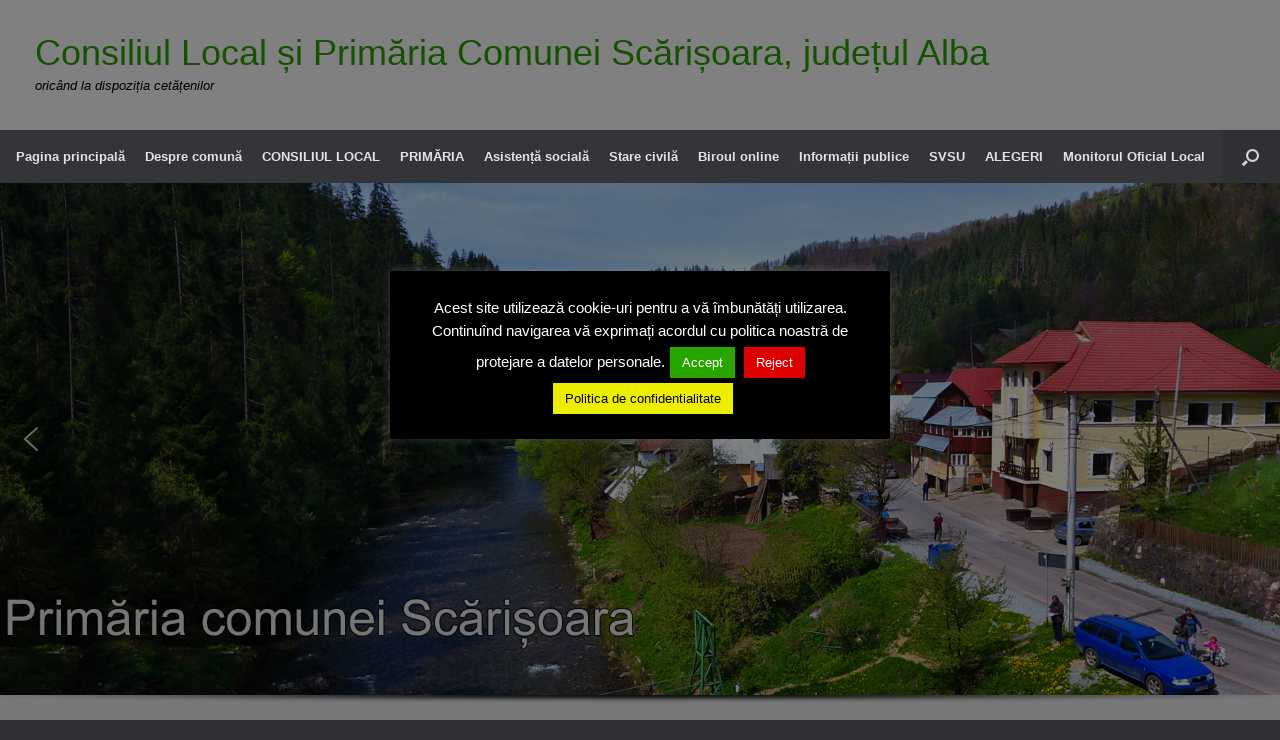

--- FILE ---
content_type: text/html; charset=UTF-8
request_url: https://scarisoara.ro/page/119/
body_size: 33456
content:
<!DOCTYPE html>
<html lang="ro-RO">
<head>
	<meta charset="UTF-8" />
	<meta http-equiv="X-UA-Compatible" content="IE=10" />
	<link rel="profile" href="http://gmpg.org/xfn/11" />
	<link rel="pingback" href="https://scarisoara.ro/xmlrpc.php" />
	<title>Consiliul Local și Primăria Comunei Scărișoara, județul Alba &#8211; Pagina 119 &#8211; oricând la dispoziția cetățenilor</title>
<meta name='robots' content='max-image-preview:large' />

<link rel="alternate" type="application/rss+xml" title="Consiliul Local și Primăria Comunei Scărișoara, județul Alba &raquo; Flux" href="https://scarisoara.ro/feed/" />
<link rel="alternate" type="application/rss+xml" title="Consiliul Local și Primăria Comunei Scărișoara, județul Alba &raquo; Flux comentarii" href="https://scarisoara.ro/comments/feed/" />
<link rel="alternate" title="oEmbed (JSON)" type="application/json+oembed" href="https://scarisoara.ro/wp-json/oembed/1.0/embed?url=https%3A%2F%2Fscarisoara.ro%2F" />
<link rel="alternate" title="oEmbed (XML)" type="text/xml+oembed" href="https://scarisoara.ro/wp-json/oembed/1.0/embed?url=https%3A%2F%2Fscarisoara.ro%2F&#038;format=xml" />
<style id='wp-img-auto-sizes-contain-inline-css' type='text/css'>
img:is([sizes=auto i],[sizes^="auto," i]){contain-intrinsic-size:3000px 1500px}
/*# sourceURL=wp-img-auto-sizes-contain-inline-css */
</style>
<link rel='stylesheet' id='formidable-css' href='https://scarisoara.ro/wp-content/plugins/formidable/css/formidableforms.css?ver=114154' type='text/css' media='all' />
<style id='wp-emoji-styles-inline-css' type='text/css'>

	img.wp-smiley, img.emoji {
		display: inline !important;
		border: none !important;
		box-shadow: none !important;
		height: 1em !important;
		width: 1em !important;
		margin: 0 0.07em !important;
		vertical-align: -0.1em !important;
		background: none !important;
		padding: 0 !important;
	}
/*# sourceURL=wp-emoji-styles-inline-css */
</style>
<style id='classic-theme-styles-inline-css' type='text/css'>
/*! This file is auto-generated */
.wp-block-button__link{color:#fff;background-color:#32373c;border-radius:9999px;box-shadow:none;text-decoration:none;padding:calc(.667em + 2px) calc(1.333em + 2px);font-size:1.125em}.wp-block-file__button{background:#32373c;color:#fff;text-decoration:none}
/*# sourceURL=/wp-includes/css/classic-themes.min.css */
</style>
<link rel='stylesheet' id='awsm-ead-public-css' href='https://scarisoara.ro/wp-content/plugins/embed-any-document/css/embed-public.min.css?ver=2.7.12' type='text/css' media='all' />
<style id='global-styles-inline-css' type='text/css'>
:root{--wp--preset--aspect-ratio--square: 1;--wp--preset--aspect-ratio--4-3: 4/3;--wp--preset--aspect-ratio--3-4: 3/4;--wp--preset--aspect-ratio--3-2: 3/2;--wp--preset--aspect-ratio--2-3: 2/3;--wp--preset--aspect-ratio--16-9: 16/9;--wp--preset--aspect-ratio--9-16: 9/16;--wp--preset--color--black: #000000;--wp--preset--color--cyan-bluish-gray: #abb8c3;--wp--preset--color--white: #ffffff;--wp--preset--color--pale-pink: #f78da7;--wp--preset--color--vivid-red: #cf2e2e;--wp--preset--color--luminous-vivid-orange: #ff6900;--wp--preset--color--luminous-vivid-amber: #fcb900;--wp--preset--color--light-green-cyan: #7bdcb5;--wp--preset--color--vivid-green-cyan: #00d084;--wp--preset--color--pale-cyan-blue: #8ed1fc;--wp--preset--color--vivid-cyan-blue: #0693e3;--wp--preset--color--vivid-purple: #9b51e0;--wp--preset--gradient--vivid-cyan-blue-to-vivid-purple: linear-gradient(135deg,rgb(6,147,227) 0%,rgb(155,81,224) 100%);--wp--preset--gradient--light-green-cyan-to-vivid-green-cyan: linear-gradient(135deg,rgb(122,220,180) 0%,rgb(0,208,130) 100%);--wp--preset--gradient--luminous-vivid-amber-to-luminous-vivid-orange: linear-gradient(135deg,rgb(252,185,0) 0%,rgb(255,105,0) 100%);--wp--preset--gradient--luminous-vivid-orange-to-vivid-red: linear-gradient(135deg,rgb(255,105,0) 0%,rgb(207,46,46) 100%);--wp--preset--gradient--very-light-gray-to-cyan-bluish-gray: linear-gradient(135deg,rgb(238,238,238) 0%,rgb(169,184,195) 100%);--wp--preset--gradient--cool-to-warm-spectrum: linear-gradient(135deg,rgb(74,234,220) 0%,rgb(151,120,209) 20%,rgb(207,42,186) 40%,rgb(238,44,130) 60%,rgb(251,105,98) 80%,rgb(254,248,76) 100%);--wp--preset--gradient--blush-light-purple: linear-gradient(135deg,rgb(255,206,236) 0%,rgb(152,150,240) 100%);--wp--preset--gradient--blush-bordeaux: linear-gradient(135deg,rgb(254,205,165) 0%,rgb(254,45,45) 50%,rgb(107,0,62) 100%);--wp--preset--gradient--luminous-dusk: linear-gradient(135deg,rgb(255,203,112) 0%,rgb(199,81,192) 50%,rgb(65,88,208) 100%);--wp--preset--gradient--pale-ocean: linear-gradient(135deg,rgb(255,245,203) 0%,rgb(182,227,212) 50%,rgb(51,167,181) 100%);--wp--preset--gradient--electric-grass: linear-gradient(135deg,rgb(202,248,128) 0%,rgb(113,206,126) 100%);--wp--preset--gradient--midnight: linear-gradient(135deg,rgb(2,3,129) 0%,rgb(40,116,252) 100%);--wp--preset--font-size--small: 13px;--wp--preset--font-size--medium: 20px;--wp--preset--font-size--large: 36px;--wp--preset--font-size--x-large: 42px;--wp--preset--spacing--20: 0.44rem;--wp--preset--spacing--30: 0.67rem;--wp--preset--spacing--40: 1rem;--wp--preset--spacing--50: 1.5rem;--wp--preset--spacing--60: 2.25rem;--wp--preset--spacing--70: 3.38rem;--wp--preset--spacing--80: 5.06rem;--wp--preset--shadow--natural: 6px 6px 9px rgba(0, 0, 0, 0.2);--wp--preset--shadow--deep: 12px 12px 50px rgba(0, 0, 0, 0.4);--wp--preset--shadow--sharp: 6px 6px 0px rgba(0, 0, 0, 0.2);--wp--preset--shadow--outlined: 6px 6px 0px -3px rgb(255, 255, 255), 6px 6px rgb(0, 0, 0);--wp--preset--shadow--crisp: 6px 6px 0px rgb(0, 0, 0);}:where(.is-layout-flex){gap: 0.5em;}:where(.is-layout-grid){gap: 0.5em;}body .is-layout-flex{display: flex;}.is-layout-flex{flex-wrap: wrap;align-items: center;}.is-layout-flex > :is(*, div){margin: 0;}body .is-layout-grid{display: grid;}.is-layout-grid > :is(*, div){margin: 0;}:where(.wp-block-columns.is-layout-flex){gap: 2em;}:where(.wp-block-columns.is-layout-grid){gap: 2em;}:where(.wp-block-post-template.is-layout-flex){gap: 1.25em;}:where(.wp-block-post-template.is-layout-grid){gap: 1.25em;}.has-black-color{color: var(--wp--preset--color--black) !important;}.has-cyan-bluish-gray-color{color: var(--wp--preset--color--cyan-bluish-gray) !important;}.has-white-color{color: var(--wp--preset--color--white) !important;}.has-pale-pink-color{color: var(--wp--preset--color--pale-pink) !important;}.has-vivid-red-color{color: var(--wp--preset--color--vivid-red) !important;}.has-luminous-vivid-orange-color{color: var(--wp--preset--color--luminous-vivid-orange) !important;}.has-luminous-vivid-amber-color{color: var(--wp--preset--color--luminous-vivid-amber) !important;}.has-light-green-cyan-color{color: var(--wp--preset--color--light-green-cyan) !important;}.has-vivid-green-cyan-color{color: var(--wp--preset--color--vivid-green-cyan) !important;}.has-pale-cyan-blue-color{color: var(--wp--preset--color--pale-cyan-blue) !important;}.has-vivid-cyan-blue-color{color: var(--wp--preset--color--vivid-cyan-blue) !important;}.has-vivid-purple-color{color: var(--wp--preset--color--vivid-purple) !important;}.has-black-background-color{background-color: var(--wp--preset--color--black) !important;}.has-cyan-bluish-gray-background-color{background-color: var(--wp--preset--color--cyan-bluish-gray) !important;}.has-white-background-color{background-color: var(--wp--preset--color--white) !important;}.has-pale-pink-background-color{background-color: var(--wp--preset--color--pale-pink) !important;}.has-vivid-red-background-color{background-color: var(--wp--preset--color--vivid-red) !important;}.has-luminous-vivid-orange-background-color{background-color: var(--wp--preset--color--luminous-vivid-orange) !important;}.has-luminous-vivid-amber-background-color{background-color: var(--wp--preset--color--luminous-vivid-amber) !important;}.has-light-green-cyan-background-color{background-color: var(--wp--preset--color--light-green-cyan) !important;}.has-vivid-green-cyan-background-color{background-color: var(--wp--preset--color--vivid-green-cyan) !important;}.has-pale-cyan-blue-background-color{background-color: var(--wp--preset--color--pale-cyan-blue) !important;}.has-vivid-cyan-blue-background-color{background-color: var(--wp--preset--color--vivid-cyan-blue) !important;}.has-vivid-purple-background-color{background-color: var(--wp--preset--color--vivid-purple) !important;}.has-black-border-color{border-color: var(--wp--preset--color--black) !important;}.has-cyan-bluish-gray-border-color{border-color: var(--wp--preset--color--cyan-bluish-gray) !important;}.has-white-border-color{border-color: var(--wp--preset--color--white) !important;}.has-pale-pink-border-color{border-color: var(--wp--preset--color--pale-pink) !important;}.has-vivid-red-border-color{border-color: var(--wp--preset--color--vivid-red) !important;}.has-luminous-vivid-orange-border-color{border-color: var(--wp--preset--color--luminous-vivid-orange) !important;}.has-luminous-vivid-amber-border-color{border-color: var(--wp--preset--color--luminous-vivid-amber) !important;}.has-light-green-cyan-border-color{border-color: var(--wp--preset--color--light-green-cyan) !important;}.has-vivid-green-cyan-border-color{border-color: var(--wp--preset--color--vivid-green-cyan) !important;}.has-pale-cyan-blue-border-color{border-color: var(--wp--preset--color--pale-cyan-blue) !important;}.has-vivid-cyan-blue-border-color{border-color: var(--wp--preset--color--vivid-cyan-blue) !important;}.has-vivid-purple-border-color{border-color: var(--wp--preset--color--vivid-purple) !important;}.has-vivid-cyan-blue-to-vivid-purple-gradient-background{background: var(--wp--preset--gradient--vivid-cyan-blue-to-vivid-purple) !important;}.has-light-green-cyan-to-vivid-green-cyan-gradient-background{background: var(--wp--preset--gradient--light-green-cyan-to-vivid-green-cyan) !important;}.has-luminous-vivid-amber-to-luminous-vivid-orange-gradient-background{background: var(--wp--preset--gradient--luminous-vivid-amber-to-luminous-vivid-orange) !important;}.has-luminous-vivid-orange-to-vivid-red-gradient-background{background: var(--wp--preset--gradient--luminous-vivid-orange-to-vivid-red) !important;}.has-very-light-gray-to-cyan-bluish-gray-gradient-background{background: var(--wp--preset--gradient--very-light-gray-to-cyan-bluish-gray) !important;}.has-cool-to-warm-spectrum-gradient-background{background: var(--wp--preset--gradient--cool-to-warm-spectrum) !important;}.has-blush-light-purple-gradient-background{background: var(--wp--preset--gradient--blush-light-purple) !important;}.has-blush-bordeaux-gradient-background{background: var(--wp--preset--gradient--blush-bordeaux) !important;}.has-luminous-dusk-gradient-background{background: var(--wp--preset--gradient--luminous-dusk) !important;}.has-pale-ocean-gradient-background{background: var(--wp--preset--gradient--pale-ocean) !important;}.has-electric-grass-gradient-background{background: var(--wp--preset--gradient--electric-grass) !important;}.has-midnight-gradient-background{background: var(--wp--preset--gradient--midnight) !important;}.has-small-font-size{font-size: var(--wp--preset--font-size--small) !important;}.has-medium-font-size{font-size: var(--wp--preset--font-size--medium) !important;}.has-large-font-size{font-size: var(--wp--preset--font-size--large) !important;}.has-x-large-font-size{font-size: var(--wp--preset--font-size--x-large) !important;}
:where(.wp-block-post-template.is-layout-flex){gap: 1.25em;}:where(.wp-block-post-template.is-layout-grid){gap: 1.25em;}
:where(.wp-block-term-template.is-layout-flex){gap: 1.25em;}:where(.wp-block-term-template.is-layout-grid){gap: 1.25em;}
:where(.wp-block-columns.is-layout-flex){gap: 2em;}:where(.wp-block-columns.is-layout-grid){gap: 2em;}
:root :where(.wp-block-pullquote){font-size: 1.5em;line-height: 1.6;}
/*# sourceURL=global-styles-inline-css */
</style>
<link rel='stylesheet' id='cookie-law-info-css' href='https://scarisoara.ro/wp-content/plugins/cookie-law-info/legacy/public/css/cookie-law-info-public.css?ver=3.3.9.1' type='text/css' media='all' />
<link rel='stylesheet' id='cookie-law-info-gdpr-css' href='https://scarisoara.ro/wp-content/plugins/cookie-law-info/legacy/public/css/cookie-law-info-gdpr.css?ver=3.3.9.1' type='text/css' media='all' />
<link rel='stylesheet' id='sow-button-base-css' href='https://scarisoara.ro/wp-content/plugins/so-widgets-bundle/widgets/button/css/style.css?ver=1.70.4' type='text/css' media='all' />
<link rel='stylesheet' id='sow-button-wire-15b279758c01-css' href='https://scarisoara.ro/wp-content/uploads/siteorigin-widgets/sow-button-wire-15b279758c01.css?ver=6.9' type='text/css' media='all' />
<link rel='stylesheet' id='sow-button-wire-376326d6dea2-css' href='https://scarisoara.ro/wp-content/uploads/siteorigin-widgets/sow-button-wire-376326d6dea2.css?ver=6.9' type='text/css' media='all' />
<link rel='stylesheet' id='sow-image-default-113ccd71f3e6-css' href='https://scarisoara.ro/wp-content/uploads/siteorigin-widgets/sow-image-default-113ccd71f3e6.css?ver=6.9' type='text/css' media='all' />
<link rel='stylesheet' id='sow-button-wire-de55d899d41a-css' href='https://scarisoara.ro/wp-content/uploads/siteorigin-widgets/sow-button-wire-de55d899d41a.css?ver=6.9' type='text/css' media='all' />
<link rel='stylesheet' id='vantage-style-css' href='https://scarisoara.ro/wp-content/themes/vantage/style.css?ver=1.20.32' type='text/css' media='all' />
<link rel='stylesheet' id='font-awesome-css' href='https://scarisoara.ro/wp-content/plugins/elementor/assets/lib/font-awesome/css/font-awesome.min.css?ver=4.7.0' type='text/css' media='all' />
<link rel='stylesheet' id='siteorigin-mobilenav-css' href='https://scarisoara.ro/wp-content/themes/vantage/inc/mobilenav/css/mobilenav.css?ver=1.20.32' type='text/css' media='all' />
<link rel='stylesheet' id='elementor-frontend-css' href='https://scarisoara.ro/wp-content/plugins/elementor/assets/css/frontend.min.css?ver=3.34.2' type='text/css' media='all' />
<link rel='stylesheet' id='eael-general-css' href='https://scarisoara.ro/wp-content/plugins/essential-addons-for-elementor-lite/assets/front-end/css/view/general.min.css?ver=6.5.8' type='text/css' media='all' />
<link rel='stylesheet' id='eael-2715-css' href='https://scarisoara.ro/wp-content/uploads/essential-addons-elementor/eael-2715.css?ver=1741638457' type='text/css' media='all' />
<link rel='stylesheet' id='elementor-icons-css' href='https://scarisoara.ro/wp-content/plugins/elementor/assets/lib/eicons/css/elementor-icons.min.css?ver=5.46.0' type='text/css' media='all' />
<style id='elementor-icons-inline-css' type='text/css'>

		.elementor-add-new-section .elementor-add-templately-promo-button{
            background-color: #5d4fff !important;
            background-image: url(https://scarisoara.ro/wp-content/plugins/essential-addons-for-elementor-lite/assets/admin/images/templately/logo-icon.svg);
            background-repeat: no-repeat;
            background-position: center center;
            position: relative;
        }
        
		.elementor-add-new-section .elementor-add-templately-promo-button > i{
            height: 12px;
        }
        
        body .elementor-add-new-section .elementor-add-section-area-button {
            margin-left: 0;
        }

		.elementor-add-new-section .elementor-add-templately-promo-button{
            background-color: #5d4fff !important;
            background-image: url(https://scarisoara.ro/wp-content/plugins/essential-addons-for-elementor-lite/assets/admin/images/templately/logo-icon.svg);
            background-repeat: no-repeat;
            background-position: center center;
            position: relative;
        }
        
		.elementor-add-new-section .elementor-add-templately-promo-button > i{
            height: 12px;
        }
        
        body .elementor-add-new-section .elementor-add-section-area-button {
            margin-left: 0;
        }
/*# sourceURL=elementor-icons-inline-css */
</style>
<link rel='stylesheet' id='elementor-post-4290-css' href='https://scarisoara.ro/wp-content/uploads/elementor/css/post-4290.css?ver=1768956289' type='text/css' media='all' />
<link rel='stylesheet' id='font-awesome-5-all-css' href='https://scarisoara.ro/wp-content/plugins/elementor/assets/lib/font-awesome/css/all.min.css?ver=3.34.2' type='text/css' media='all' />
<link rel='stylesheet' id='font-awesome-4-shim-css' href='https://scarisoara.ro/wp-content/plugins/elementor/assets/lib/font-awesome/css/v4-shims.min.css?ver=3.34.2' type='text/css' media='all' />
<link rel='stylesheet' id='widget-image-css' href='https://scarisoara.ro/wp-content/plugins/elementor/assets/css/widget-image.min.css?ver=3.34.2' type='text/css' media='all' />
<link rel='stylesheet' id='widget-toggle-css' href='https://scarisoara.ro/wp-content/plugins/elementor/assets/css/widget-toggle.min.css?ver=3.34.2' type='text/css' media='all' />
<link rel='stylesheet' id='widget-divider-css' href='https://scarisoara.ro/wp-content/plugins/elementor/assets/css/widget-divider.min.css?ver=3.34.2' type='text/css' media='all' />
<link rel='stylesheet' id='e-animation-grow-css' href='https://scarisoara.ro/wp-content/plugins/elementor/assets/lib/animations/styles/e-animation-grow.min.css?ver=3.34.2' type='text/css' media='all' />
<link rel='stylesheet' id='widget-heading-css' href='https://scarisoara.ro/wp-content/plugins/elementor/assets/css/widget-heading.min.css?ver=3.34.2' type='text/css' media='all' />
<link rel='stylesheet' id='widget-menu-anchor-css' href='https://scarisoara.ro/wp-content/plugins/elementor/assets/css/widget-menu-anchor.min.css?ver=3.34.2' type='text/css' media='all' />
<link rel='stylesheet' id='widget-spacer-css' href='https://scarisoara.ro/wp-content/plugins/elementor/assets/css/widget-spacer.min.css?ver=3.34.2' type='text/css' media='all' />
<link rel='stylesheet' id='e-animation-fadeIn-css' href='https://scarisoara.ro/wp-content/plugins/elementor/assets/lib/animations/styles/fadeIn.min.css?ver=3.34.2' type='text/css' media='all' />
<link rel='stylesheet' id='e-animation-zoomIn-css' href='https://scarisoara.ro/wp-content/plugins/elementor/assets/lib/animations/styles/zoomIn.min.css?ver=3.34.2' type='text/css' media='all' />
<link rel='stylesheet' id='e-animation-sink-css' href='https://scarisoara.ro/wp-content/plugins/elementor/assets/lib/animations/styles/e-animation-sink.min.css?ver=3.34.2' type='text/css' media='all' />
<link rel='stylesheet' id='widget-icon-list-css' href='https://scarisoara.ro/wp-content/plugins/elementor/assets/css/widget-icon-list.min.css?ver=3.34.2' type='text/css' media='all' />
<link rel='stylesheet' id='widget-google_maps-css' href='https://scarisoara.ro/wp-content/plugins/elementor/assets/css/widget-google_maps.min.css?ver=3.34.2' type='text/css' media='all' />
<link rel='stylesheet' id='elementor-post-2715-css' href='https://scarisoara.ro/wp-content/uploads/elementor/css/post-2715.css?ver=1768956478' type='text/css' media='all' />
<link rel='stylesheet' id='elementor-gf-local-roboto-css' href='https://scarisoara.ro/wp-content/uploads/elementor/google-fonts/css/roboto.css?ver=1742220508' type='text/css' media='all' />
<link rel='stylesheet' id='elementor-gf-local-robotoslab-css' href='https://scarisoara.ro/wp-content/uploads/elementor/google-fonts/css/robotoslab.css?ver=1742220515' type='text/css' media='all' />
<link rel='stylesheet' id='elementor-gf-local-robotocondensed-css' href='https://scarisoara.ro/wp-content/uploads/elementor/google-fonts/css/robotocondensed.css?ver=1742220529' type='text/css' media='all' />
<link rel='stylesheet' id='elementor-gf-local-farsan-css' href='https://scarisoara.ro/wp-content/uploads/elementor/google-fonts/css/farsan.css?ver=1742220529' type='text/css' media='all' />
<link rel='stylesheet' id='elementor-gf-local-archivoblack-css' href='https://scarisoara.ro/wp-content/uploads/elementor/google-fonts/css/archivoblack.css?ver=1742220530' type='text/css' media='all' />
<link rel='stylesheet' id='elementor-gf-local-archivonarrow-css' href='https://scarisoara.ro/wp-content/uploads/elementor/google-fonts/css/archivonarrow.css?ver=1742220532' type='text/css' media='all' />
<link rel='stylesheet' id='elementor-icons-shared-0-css' href='https://scarisoara.ro/wp-content/plugins/elementor/assets/lib/font-awesome/css/fontawesome.min.css?ver=5.15.3' type='text/css' media='all' />
<link rel='stylesheet' id='elementor-icons-fa-solid-css' href='https://scarisoara.ro/wp-content/plugins/elementor/assets/lib/font-awesome/css/solid.min.css?ver=5.15.3' type='text/css' media='all' />
<link rel="stylesheet" type="text/css" href="https://scarisoara.ro/wp-content/plugins/smart-slider-3/Public/SmartSlider3/Application/Frontend/Assets/dist/smartslider.min.css?ver=c397fa89" media="all">
<style data-related="n2-ss-7">div#n2-ss-7 .n2-ss-slider-1{display:grid;position:relative;}div#n2-ss-7 .n2-ss-slider-2{display:grid;position:relative;overflow:hidden;padding:0px 0px 0px 0px;border:0px solid RGBA(62,62,62,1);border-radius:0px;background-clip:padding-box;background-repeat:repeat;background-position:50% 50%;background-size:cover;background-attachment:scroll;z-index:1;}div#n2-ss-7:not(.n2-ss-loaded) .n2-ss-slider-2{background-image:none !important;}div#n2-ss-7 .n2-ss-slider-3{display:grid;grid-template-areas:'cover';position:relative;overflow:hidden;z-index:10;}div#n2-ss-7 .n2-ss-slider-3 > *{grid-area:cover;}div#n2-ss-7 .n2-ss-slide-backgrounds,div#n2-ss-7 .n2-ss-slider-3 > .n2-ss-divider{position:relative;}div#n2-ss-7 .n2-ss-slide-backgrounds{z-index:10;}div#n2-ss-7 .n2-ss-slide-backgrounds > *{overflow:hidden;}div#n2-ss-7 .n2-ss-slide-background{transform:translateX(-100000px);}div#n2-ss-7 .n2-ss-slider-4{place-self:center;position:relative;width:100%;height:100%;z-index:20;display:grid;grid-template-areas:'slide';}div#n2-ss-7 .n2-ss-slider-4 > *{grid-area:slide;}div#n2-ss-7.n2-ss-full-page--constrain-ratio .n2-ss-slider-4{height:auto;}div#n2-ss-7 .n2-ss-slide{display:grid;place-items:center;grid-auto-columns:100%;position:relative;z-index:20;-webkit-backface-visibility:hidden;transform:translateX(-100000px);}div#n2-ss-7 .n2-ss-slide{perspective:1500px;}div#n2-ss-7 .n2-ss-slide-active{z-index:21;}.n2-ss-background-animation{position:absolute;top:0;left:0;width:100%;height:100%;z-index:3;}div#n2-ss-7 .nextend-arrow{cursor:pointer;overflow:hidden;line-height:0 !important;z-index:18;-webkit-user-select:none;}div#n2-ss-7 .nextend-arrow img{position:relative;display:block;}div#n2-ss-7 .nextend-arrow img.n2-arrow-hover-img{display:none;}div#n2-ss-7 .nextend-arrow:FOCUS img.n2-arrow-hover-img,div#n2-ss-7 .nextend-arrow:HOVER img.n2-arrow-hover-img{display:inline;}div#n2-ss-7 .nextend-arrow:FOCUS img.n2-arrow-normal-img,div#n2-ss-7 .nextend-arrow:HOVER img.n2-arrow-normal-img{display:none;}div#n2-ss-7 .nextend-arrow-animated{overflow:hidden;}div#n2-ss-7 .nextend-arrow-animated > div{position:relative;}div#n2-ss-7 .nextend-arrow-animated .n2-active{position:absolute;}div#n2-ss-7 .nextend-arrow-animated-fade{transition:background 0.3s, opacity 0.4s;}div#n2-ss-7 .nextend-arrow-animated-horizontal > div{transition:all 0.4s;transform:none;}div#n2-ss-7 .nextend-arrow-animated-horizontal .n2-active{top:0;}div#n2-ss-7 .nextend-arrow-previous.nextend-arrow-animated-horizontal .n2-active{left:100%;}div#n2-ss-7 .nextend-arrow-next.nextend-arrow-animated-horizontal .n2-active{right:100%;}div#n2-ss-7 .nextend-arrow-previous.nextend-arrow-animated-horizontal:HOVER > div,div#n2-ss-7 .nextend-arrow-previous.nextend-arrow-animated-horizontal:FOCUS > div{transform:translateX(-100%);}div#n2-ss-7 .nextend-arrow-next.nextend-arrow-animated-horizontal:HOVER > div,div#n2-ss-7 .nextend-arrow-next.nextend-arrow-animated-horizontal:FOCUS > div{transform:translateX(100%);}div#n2-ss-7 .nextend-arrow-animated-vertical > div{transition:all 0.4s;transform:none;}div#n2-ss-7 .nextend-arrow-animated-vertical .n2-active{left:0;}div#n2-ss-7 .nextend-arrow-previous.nextend-arrow-animated-vertical .n2-active{top:100%;}div#n2-ss-7 .nextend-arrow-next.nextend-arrow-animated-vertical .n2-active{bottom:100%;}div#n2-ss-7 .nextend-arrow-previous.nextend-arrow-animated-vertical:HOVER > div,div#n2-ss-7 .nextend-arrow-previous.nextend-arrow-animated-vertical:FOCUS > div{transform:translateY(-100%);}div#n2-ss-7 .nextend-arrow-next.nextend-arrow-animated-vertical:HOVER > div,div#n2-ss-7 .nextend-arrow-next.nextend-arrow-animated-vertical:FOCUS > div{transform:translateY(100%);}div#n2-ss-7 .nextend-shadow{width:100%;z-index:0;}div#n2-ss-7 .nextend-shadow img{max-width:none;width:100%;}div#n2-ss-7 .n2-ss-slide-limiter{max-width:2000px;}div#n2-ss-7 .n-uc-M0Ig0Jn5Tqph{padding:0px 0px 0px 0px}div#n2-ss-7 .n-uc-5hXMcdXejLXG{padding:0px 0px 0px 0px}div#n2-ss-7 .n-uc-9cYsbgUa5yga{padding:0px 0px 0px 0px}div#n2-ss-7 .n-uc-E3kJponaqc6q{padding:0px 0px 0px 0px}div#n2-ss-7 .n2-ss-slider-1{min-height:1px;}div#n2-ss-7 .nextend-arrow img{width: 32px}@media (min-width: 1200px){div#n2-ss-7 [data-hide-desktopportrait="1"]{display: none !important;}}@media (orientation: landscape) and (max-width: 1199px) and (min-width: 901px),(orientation: portrait) and (max-width: 1199px) and (min-width: 701px){div#n2-ss-7 [data-hide-tabletportrait="1"]{display: none !important;}}@media (orientation: landscape) and (max-width: 900px),(orientation: portrait) and (max-width: 700px){div#n2-ss-7 .n2-ss-slide-limiter{max-width:600px;}div#n2-ss-7 [data-hide-mobileportrait="1"]{display: none !important;}div#n2-ss-7 .nextend-arrow img{width: 16px}}</style>
<script>(function(){this._N2=this._N2||{_r:[],_d:[],r:function(){this._r.push(arguments)},d:function(){this._d.push(arguments)}}}).call(window);</script><script src="https://scarisoara.ro/wp-content/plugins/smart-slider-3/Public/SmartSlider3/Application/Frontend/Assets/dist/n2.min.js?ver=c397fa89" defer async></script>
<script src="https://scarisoara.ro/wp-content/plugins/smart-slider-3/Public/SmartSlider3/Application/Frontend/Assets/dist/smartslider-frontend.min.js?ver=c397fa89" defer async></script>
<script src="https://scarisoara.ro/wp-content/plugins/smart-slider-3/Public/SmartSlider3/Slider/SliderType/Simple/Assets/dist/ss-simple.min.js?ver=c397fa89" defer async></script>
<script src="https://scarisoara.ro/wp-content/plugins/smart-slider-3/Public/SmartSlider3/Widget/Arrow/ArrowImage/Assets/dist/w-arrow-image.min.js?ver=c397fa89" defer async></script>
<script>_N2.r('documentReady',function(){_N2.r(["documentReady","smartslider-frontend","SmartSliderWidgetArrowImage","SmartSliderWidget","ss-simple"],function(){new _N2.SmartSliderSimple('n2-ss-7',{"admin":false,"background.video.mobile":1,"loadingTime":2000,"alias":{"id":0,"smoothScroll":0,"slideSwitch":0,"scroll":1},"align":"normal","isDelayed":0,"responsive":{"mediaQueries":{"all":false,"desktopportrait":["(min-width: 1200px)"],"tabletportrait":["(orientation: landscape) and (max-width: 1199px) and (min-width: 901px)","(orientation: portrait) and (max-width: 1199px) and (min-width: 701px)"],"mobileportrait":["(orientation: landscape) and (max-width: 900px)","(orientation: portrait) and (max-width: 700px)"]},"base":{"slideOuterWidth":2000,"slideOuterHeight":800,"sliderWidth":2000,"sliderHeight":800,"slideWidth":2000,"slideHeight":800},"hideOn":{"desktopLandscape":false,"desktopPortrait":false,"tabletLandscape":false,"tabletPortrait":false,"mobileLandscape":false,"mobilePortrait":false},"onResizeEnabled":true,"type":"fullwidth","sliderHeightBasedOn":"real","focusUser":1,"focusEdge":"auto","breakpoints":[{"device":"tabletPortrait","type":"max-screen-width","portraitWidth":1199,"landscapeWidth":1199},{"device":"mobilePortrait","type":"max-screen-width","portraitWidth":700,"landscapeWidth":900}],"enabledDevices":{"desktopLandscape":0,"desktopPortrait":1,"tabletLandscape":0,"tabletPortrait":1,"mobileLandscape":0,"mobilePortrait":1},"sizes":{"desktopPortrait":{"width":2000,"height":800,"max":3000,"min":1200},"tabletPortrait":{"width":701,"height":280,"customHeight":false,"max":1199,"min":701},"mobilePortrait":{"width":320,"height":128,"customHeight":false,"max":900,"min":320}},"overflowHiddenPage":0,"focus":{"offsetTop":"#wpadminbar","offsetBottom":""}},"controls":{"mousewheel":0,"touch":"horizontal","keyboard":1,"blockCarouselInteraction":1},"playWhenVisible":1,"playWhenVisibleAt":0.5,"lazyLoad":0,"lazyLoadNeighbor":0,"blockrightclick":0,"maintainSession":0,"autoplay":{"enabled":1,"start":1,"duration":4000,"autoplayLoop":1,"allowReStart":0,"reverse":0,"pause":{"click":1,"mouse":"0","mediaStarted":1},"resume":{"click":0,"mouse":"0","mediaEnded":1,"slidechanged":0},"interval":1,"intervalModifier":"loop","intervalSlide":"current"},"perspective":1500,"layerMode":{"playOnce":0,"playFirstLayer":1,"mode":"skippable","inAnimation":"mainInEnd"},"bgAnimations":0,"mainanimation":{"type":"fade","duration":800,"delay":0,"ease":"easeOutQuad","shiftedBackgroundAnimation":0},"carousel":1,"initCallbacks":function(){new _N2.SmartSliderWidgetArrowImage(this);new _N2.SmartSliderWidget(this,'shadow','.nextend-shadow')}})})});</script><script type="text/javascript" src="https://scarisoara.ro/wp-includes/js/tinymce/tinymce.min.js?ver=49110-20250317-tadv-5900" id="wp-tinymce-root-js"></script>
<script type="text/javascript" src="https://scarisoara.ro/wp-includes/js/tinymce/plugins/compat3x/plugin.min.js?ver=49110-20250317-tadv-5900" id="wp-tinymce-js"></script>
<script type="text/javascript" src="https://scarisoara.ro/wp-includes/js/jquery/jquery.min.js?ver=3.7.1" id="jquery-core-js"></script>
<script type="text/javascript" src="https://scarisoara.ro/wp-includes/js/jquery/jquery-migrate.min.js?ver=3.4.1" id="jquery-migrate-js"></script>
<script type="text/javascript" id="cookie-law-info-js-extra">
/* <![CDATA[ */
var Cli_Data = {"nn_cookie_ids":[],"cookielist":[],"non_necessary_cookies":[],"ccpaEnabled":"","ccpaRegionBased":"","ccpaBarEnabled":"","strictlyEnabled":["necessary","obligatoire"],"ccpaType":"gdpr","js_blocking":"","custom_integration":"","triggerDomRefresh":"","secure_cookies":""};
var cli_cookiebar_settings = {"animate_speed_hide":"500","animate_speed_show":"500","background":"#000000","border":"#dd0000","border_on":"","button_1_button_colour":"#29a500","button_1_button_hover":"#218400","button_1_link_colour":"#fff","button_1_as_button":"1","button_1_new_win":"","button_2_button_colour":"#eded00","button_2_button_hover":"#bebe00","button_2_link_colour":"#000000","button_2_as_button":"1","button_2_hidebar":"1","button_3_button_colour":"#dd0000","button_3_button_hover":"#b10000","button_3_link_colour":"#fff","button_3_as_button":"1","button_3_new_win":"","button_4_button_colour":"#000","button_4_button_hover":"#000000","button_4_link_colour":"#fff","button_4_as_button":"1","button_7_button_colour":"#61a229","button_7_button_hover":"#4e8221","button_7_link_colour":"#fff","button_7_as_button":"1","button_7_new_win":"","font_family":"inherit","header_fix":"","notify_animate_hide":"1","notify_animate_show":"","notify_div_id":"#cookie-law-info-bar","notify_position_horizontal":"right","notify_position_vertical":"bottom","scroll_close":"","scroll_close_reload":"1","accept_close_reload":"","reject_close_reload":"","showagain_tab":"1","showagain_background":"#fff","showagain_border":"#000","showagain_div_id":"#cookie-law-info-again","showagain_x_position":"100px","text":"#ffffff","show_once_yn":"","show_once":"10000","logging_on":"","as_popup":"","popup_overlay":"1","bar_heading_text":"","cookie_bar_as":"popup","popup_showagain_position":"bottom-right","widget_position":"left"};
var log_object = {"ajax_url":"https://scarisoara.ro/wp-admin/admin-ajax.php"};
//# sourceURL=cookie-law-info-js-extra
/* ]]> */
</script>
<script type="text/javascript" src="https://scarisoara.ro/wp-content/plugins/cookie-law-info/legacy/public/js/cookie-law-info-public.js?ver=3.3.9.1" id="cookie-law-info-js"></script>
<script type="text/javascript" id="siteorigin-mobilenav-js-extra">
/* <![CDATA[ */
var mobileNav = {"search":{"url":"https://scarisoara.ro","placeholder":"Search"},"text":{"navigate":"MENIU","back":"Back","close":"Close"},"nextIconUrl":"https://scarisoara.ro/wp-content/themes/vantage/inc/mobilenav/images/next.png","mobileMenuClose":"\u003Ci class=\"fa fa-times\"\u003E\u003C/i\u003E"};
//# sourceURL=siteorigin-mobilenav-js-extra
/* ]]> */
</script>
<script type="text/javascript" src="https://scarisoara.ro/wp-content/themes/vantage/inc/mobilenav/js/mobilenav.min.js?ver=1.20.32" id="siteorigin-mobilenav-js"></script>
<script type="text/javascript" src="https://scarisoara.ro/wp-content/plugins/elementor/assets/lib/font-awesome/js/v4-shims.min.js?ver=3.34.2" id="font-awesome-4-shim-js"></script>
<link rel="https://api.w.org/" href="https://scarisoara.ro/wp-json/" /><link rel="alternate" title="JSON" type="application/json" href="https://scarisoara.ro/wp-json/wp/v2/pages/2715" /><link rel="EditURI" type="application/rsd+xml" title="RSD" href="https://scarisoara.ro/xmlrpc.php?rsd" />
<meta name="generator" content="WordPress 6.9" />
<link rel="canonical" href="https://scarisoara.ro/119/" />
<link rel='shortlink' href='https://scarisoara.ro/' />
<meta name="viewport" content="width=device-width, initial-scale=1" />			<style type="text/css">
				.so-mobilenav-mobile + * { display: none; }
				@media screen and (max-width: 480px) { .so-mobilenav-mobile + * { display: block; } .so-mobilenav-standard + * { display: none; } .site-navigation #search-icon { display: none; } .has-menu-search .main-navigation ul { margin-right: 0 !important; }
				
								}
			</style>
		<meta name="generator" content="Elementor 3.34.2; features: additional_custom_breakpoints; settings: css_print_method-external, google_font-enabled, font_display-auto">
			<style>
				.e-con.e-parent:nth-of-type(n+4):not(.e-lazyloaded):not(.e-no-lazyload),
				.e-con.e-parent:nth-of-type(n+4):not(.e-lazyloaded):not(.e-no-lazyload) * {
					background-image: none !important;
				}
				@media screen and (max-height: 1024px) {
					.e-con.e-parent:nth-of-type(n+3):not(.e-lazyloaded):not(.e-no-lazyload),
					.e-con.e-parent:nth-of-type(n+3):not(.e-lazyloaded):not(.e-no-lazyload) * {
						background-image: none !important;
					}
				}
				@media screen and (max-height: 640px) {
					.e-con.e-parent:nth-of-type(n+2):not(.e-lazyloaded):not(.e-no-lazyload),
					.e-con.e-parent:nth-of-type(n+2):not(.e-lazyloaded):not(.e-no-lazyload) * {
						background-image: none !important;
					}
				}
			</style>
					<style type="text/css" media="screen">
			#footer-widgets .widget { width: 100%; }
			#masthead-widgets .widget { width: 100%; }
		</style>
		<style type="text/css" id="customizer-css">#masthead.site-header .hgroup .site-title, #masthead.masthead-logo-in-menu .logo > .site-title { font-size: 36px } #masthead.site-header .hgroup .site-title, #masthead.site-header.masthead-logo-in-menu .logo > .site-title { color: #28a000 } #masthead .hgroup .site-description, #masthead.masthead-logo-in-menu .site-description { color: #000000 } #masthead .hgroup .support-text, #masthead .hgroup .site-description { color: #000000 } #page-title, article.post .entry-header h1.entry-title, article.page .entry-header h1.entry-title, .woocommerce #page-wrapper .product h1.entry-title { color: #00107c } .entry-content { font-size: 16px } #secondary .widget { font-size: 12px } article.post .entry-header .entry-meta, article.post .entry-categories, article.page .entry-categories { color: #000000 } article.post .entry-header .entry-meta a, article.post .entry-categories a, article.page .entry-categories a { color: #000e51 } .entry-content, .entry-summary, #comments .commentlist article .comment-meta a { color: #000000 } .entry-content h1, .entry-content h2, .entry-content h3, .entry-content h4, .entry-content h5, .entry-content h6, #comments .commentlist article .comment-author a, #comments .commentlist article .comment-author, #comments-title, #reply-title, #commentform label { color: #000000 } #comments-title, #reply-title { border-bottom-color: #000000 } #masthead .hgroup { padding-top: 35px; padding-bottom: 35px } .entry-content a, .entry-content a:visited, article.post .author-box .box-content .author-posts a:hover, #secondary a, #secondary a:visited, #masthead .hgroup a, #masthead .hgroup a:visited, .comment-form .logged-in-as a, .comment-form .logged-in-as a:visited { color: #001f87 } .entry-content a:hover, .entry-content a:focus, .entry-content a:active, #secondary a:hover, #masthead .hgroup a:hover, #masthead .hgroup a:focus, #masthead .hgroup a:active, .comment-form .logged-in-as a:hover, .comment-form .logged-in-as a:focus, .comment-form .logged-in-as a:active { color: #b21100 } .main-navigation ul { text-align: center } .main-navigation ul li a, #masthead.masthead-logo-in-menu .logo { padding-left: 10px; padding-right: 10px } .mobile-nav-frame ul li a.link, .mobile-nav-frame .next { color: #ffffff } a.button, button, html input[type="button"], input[type="reset"], input[type="submit"], .post-navigation a, #image-navigation a, article.post .more-link, article.page .more-link, .paging-navigation a, .woocommerce #page-wrapper .button, .woocommerce a.button, .woocommerce .checkout-button, .woocommerce input.button, #infinite-handle span { background: #ffffff; border-color: #b52400 } a.button:hover, button:hover, html input[type="button"]:hover, input[type="reset"]:hover, input[type="submit"]:hover, .post-navigation a:hover, #image-navigation a:hover, article.post .more-link:hover, article.page .more-link:hover, .paging-navigation a:hover, .woocommerce #page-wrapper .button:hover, .woocommerce a.button:hover, .woocommerce .checkout-button:hover, .woocommerce input.button:hover, .woocommerce input.button:disabled:hover, .woocommerce input.button:disabled[disabled]:hover, #infinite-handle span:hover { background: #ffffff } a.button:hover, button:hover, html input[type="button"]:hover, input[type="reset"]:hover, input[type="submit"]:hover, .post-navigation a:hover, #image-navigation a:hover, article.post .more-link:hover, article.page .more-link:hover, .paging-navigation a:hover, .woocommerce #page-wrapper .button:hover, .woocommerce a.button:hover, .woocommerce .checkout-button:hover, .woocommerce input.button:hover, #infinite-handle span:hover { opacity: 0.75; border-color: #b52400 } a.button:focus, button:focus, html input[type="button"]:focus, input[type="reset"]:focus, input[type="submit"]:focus, .post-navigation a:focus, #image-navigation a:focus, article.post .more-link:focus, article.page .more-link:focus, .paging-navigation a:focus, .woocommerce #page-wrapper .button:focus, .woocommerce a.button:focus, .woocommerce .checkout-button:focus, .woocommerce input.button:focus, .woocommerce input.button:disabled:focus, .woocommerce input.button:disabled[disabled]:focus, #infinite-handle span:focus { background: #ffffff } a.button:focus, button:focus, html input[type="button"]:focus, input[type="reset"]:focus, input[type="submit"]:focus, .post-navigation a:focus, #image-navigation a:focus, article.post .more-link:focus, article.page .more-link:focus, .paging-navigation a:focus, .woocommerce #page-wrapper .button:focus, .woocommerce a.button:focus, .woocommerce .checkout-button:focus, .woocommerce input.button:focus, #infinite-handle span:focus { opacity: 0.75; border-color: #b52400 } a.button, button, html input[type="button"], input[type="reset"], input[type="submit"], .post-navigation a, #image-navigation a, article.post .more-link, article.page .more-link, .paging-navigation a, .woocommerce #page-wrapper .button, .woocommerce a.button, .woocommerce .checkout-button, .woocommerce input.button, #infinite-handle span button { text-shadow: none } a.button, button, html input[type="button"], input[type="reset"], input[type="submit"], .post-navigation a, #image-navigation a, article.post .more-link, article.page .more-link, .paging-navigation a, .woocommerce #page-wrapper .button, .woocommerce a.button, .woocommerce .checkout-button, .woocommerce input.button, .woocommerce #respond input#submit.alt, .woocommerce a.button.alt, .woocommerce button.button.alt, .woocommerce input.button.alt, #infinite-handle span { -webkit-box-shadow: none; -moz-box-shadow: none; box-shadow: none } #masthead { background-color: #ffffff } #main { background-color: #8da6bf } .entry-content img { -webkit-border-radius: 3px; -moz-border-radius: 3px; border-radius: 3px; -webkit-box-shadow: 0 1px 2px rgba(0,0,0,0.175); -moz-box-shadow: 0 1px 2px rgba(0,0,0,0.175); box-shadow: 0 1px 2px rgba(0,0,0,0.175) } #footer-widgets .widget { color: #ffffff } #colophon .widget_nav_menu .menu-item a { border-color: #ffffff } #footer-widgets .widget a, #footer-widgets .widget a:visited { color: #dda4a4 } #footer-widgets .widget a:hover, #footer-widgets .widget a:focus, #footer-widgets .widget a:active { color: #ffffff } </style><meta name="generator" content="AccelerateWP 3.19.0.1-1.1-29" data-wpr-features="wpr_desktop" /></head>

<body class="home paged wp-singular page-template-default page page-id-2715 paged-119 page-paged-119 wp-theme-vantage group-blog responsive layout-full no-js has-sidebar has-menu-search panels-style-force-full page-layout-full-width-sidebar mobilenav elementor-default elementor-kit-4290 elementor-page elementor-page-2715">


<div data-rocket-location-hash="1e34f52e4861ac013126042d6543ea33" id="page-wrapper">

	<a class="skip-link screen-reader-text" href="#content">Skip to content</a>

	
	
		<header data-rocket-location-hash="e6dec5522a8b56befa615ed1945d2e58" id="masthead" class="site-header" role="banner">

	<div data-rocket-location-hash="a47106b34f5e43de585de11f618b01ea" class="hgroup full-container ">

		
			<div class="logo-wrapper">
				<a href="https://scarisoara.ro/" title="Consiliul Local și Primăria Comunei Scărișoara, județul Alba" rel="home" class="logo">
					<h1 class="site-title">Consiliul Local și Primăria Comunei Scărișoara, județul Alba</h1>				</a>
									<p class="site-description">oricând la dispoziția cetățenilor</p>
							</div>

			
				<div class="support-text">
									</div>

			
		
	</div><!-- .hgroup.full-container -->

	
<nav class="site-navigation main-navigation primary use-vantage-sticky-menu use-sticky-menu mobile-navigation">

	<div data-rocket-location-hash="8eadb4bf59db72d25c5142c0066e35bb" class="full-container">
				
		<div class="main-navigation-container">
			<div id="so-mobilenav-standard-1" data-id="1" class="so-mobilenav-standard"></div><div class="menu-meniul_principal-container"><ul id="menu-meniul_principal" class="menu"><li id="menu-item-3260" class="menu-item menu-item-type-post_type menu-item-object-page menu-item-home current-menu-item page_item page-item-2715 current_page_item menu-item-3260"><a href="https://scarisoara.ro/" aria-current="page">Pagina principală</a></li>
<li id="menu-item-813" class="menu-item menu-item-type-post_type menu-item-object-page menu-item-has-children menu-item-813"><a href="https://scarisoara.ro/comuna/">Despre comună</a>
<ul class="sub-menu">
	<li id="menu-item-1020" class="menu-item menu-item-type-post_type menu-item-object-page menu-item-1020"><a href="https://scarisoara.ro/comuna/din-istoricul-comunei/">Din istoricul comunei</a></li>
	<li id="menu-item-862" class="menu-item menu-item-type-post_type menu-item-object-page menu-item-has-children menu-item-862"><a href="https://scarisoara.ro/comuna/localizare/">Localizare</a>
	<ul class="sub-menu">
		<li id="menu-item-980" class="menu-item menu-item-type-post_type menu-item-object-page menu-item-980"><a href="https://scarisoara.ro/comuna/localizare/cai-de-comunicatie/">Căi de comunicație</a></li>
		<li id="menu-item-976" class="menu-item menu-item-type-post_type menu-item-object-page menu-item-976"><a href="https://scarisoara.ro/comuna/localizare/localitati-componente/">Localități componente</a></li>
		<li id="menu-item-984" class="menu-item menu-item-type-post_type menu-item-object-page menu-item-984"><a href="https://scarisoara.ro/comuna/rerlieful/">Relieful</a></li>
		<li id="menu-item-999" class="menu-item menu-item-type-post_type menu-item-object-page menu-item-999"><a href="https://scarisoara.ro/comuna/clima/">Clima</a></li>
		<li id="menu-item-995" class="menu-item menu-item-type-post_type menu-item-object-page menu-item-995"><a href="https://scarisoara.ro/comuna/hidrografia/">Hidrografia</a></li>
		<li id="menu-item-1003" class="menu-item menu-item-type-post_type menu-item-object-page menu-item-1003"><a href="https://scarisoara.ro/comuna/flora-si-fauna/">Flora și fauna</a></li>
	</ul>
</li>
	<li id="menu-item-1023" class="menu-item menu-item-type-post_type menu-item-object-page menu-item-has-children menu-item-1023"><a href="https://scarisoara.ro/comuna/potentialul-comunei/">Potențialul comunei</a>
	<ul class="sub-menu">
		<li id="menu-item-1038" class="menu-item menu-item-type-post_type menu-item-object-page menu-item-1038"><a href="https://scarisoara.ro/comuna/potentialul-comunei/populatia-comunei/">Populația comunei</a></li>
		<li id="menu-item-1058" class="menu-item menu-item-type-post_type menu-item-object-page menu-item-1058"><a href="https://scarisoara.ro/comuna/potentialul-comunei/agricultura/">Agricultura</a></li>
		<li id="menu-item-1070" class="menu-item menu-item-type-post_type menu-item-object-page menu-item-1070"><a href="https://scarisoara.ro/comuna/potentialul-comunei/cresterea-animalelor/">Creșterea animalelor</a></li>
		<li id="menu-item-1072" class="menu-item menu-item-type-post_type menu-item-object-page menu-item-1072"><a href="https://scarisoara.ro/comuna/potentialul-comunei/pomicultura/">Pomicultura</a></li>
		<li id="menu-item-1051" class="menu-item menu-item-type-post_type menu-item-object-page menu-item-1051"><a href="https://scarisoara.ro/comuna/potentialul-comunei/invatamantul/">Învățământul</a></li>
		<li id="menu-item-1071" class="menu-item menu-item-type-post_type menu-item-object-page menu-item-1071"><a href="https://scarisoara.ro/comuna/potentialul-comunei/religia/">Religia</a></li>
		<li id="menu-item-1063" class="menu-item menu-item-type-post_type menu-item-object-page menu-item-1063"><a href="https://scarisoara.ro/comuna/potentialul-comunei/mediul-si-factorii-de-risc/">Mediul și factorii de risc</a></li>
	</ul>
</li>
	<li id="menu-item-1042" class="menu-item menu-item-type-post_type menu-item-object-page menu-item-has-children menu-item-1042"><a href="https://scarisoara.ro/comuna/promovarea-si-conservarea-traditiilor/">Promovarea și conservarea tradițiilor</a>
	<ul class="sub-menu">
		<li id="menu-item-1046" class="menu-item menu-item-type-post_type menu-item-object-page menu-item-1046"><a href="https://scarisoara.ro/comuna/promovarea-si-conservarea-traditiilor/datini-si-obiceiuri/">Datini și obiceiuri</a></li>
		<li id="menu-item-1036" class="menu-item menu-item-type-post_type menu-item-object-page menu-item-1036"><a href="https://scarisoara.ro/comuna/mestesuguri-traditionale/">Meșteșuguri tradiționale</a></li>
		<li id="menu-item-1035" class="menu-item menu-item-type-post_type menu-item-object-page menu-item-1035"><a href="https://scarisoara.ro/comuna/promovarea-si-conservarea-traditiilor/traditii-casnice/">Tradiții casnice și mâncăruri tradiționale</a></li>
	</ul>
</li>
	<li id="menu-item-1037" class="menu-item menu-item-type-post_type menu-item-object-page menu-item-1037"><a href="https://scarisoara.ro/turismul/">Turismul</a></li>
</ul>
</li>
<li id="menu-item-3453" class="menu-item menu-item-type-custom menu-item-object-custom menu-item-has-children menu-item-3453"><a href="https://scarisoara.ro/consiliul-local/"><span class="icon"></span>CONSILIUL LOCAL</a>
<ul class="sub-menu">
	<li id="menu-item-3454" class="menu-item menu-item-type-custom menu-item-object-custom menu-item-3454"><a href="https://scarisoara.ro/consiliul-local/#proiecte_hotarari"><span class="icon"></span>Proiecte de hotărâre ale Consiliului Local</a></li>
	<li id="menu-item-3455" class="menu-item menu-item-type-custom menu-item-object-custom menu-item-3455"><a href="https://scarisoara.ro/consiliul-local/#hotarari"><span class="icon"></span>Hotărâri ale Consiliului Local</a></li>
	<li id="menu-item-3456" class="menu-item menu-item-type-custom menu-item-object-custom menu-item-3456"><a href="https://scarisoara.ro/consiliul-local/#proces_verbal"><span class="icon"></span>Minuta și proces verbal de ședințe ale Consiliului Local</a></li>
	<li id="menu-item-3457" class="menu-item menu-item-type-custom menu-item-object-custom menu-item-3457"><a href="https://scarisoara.ro/consiliul-local/#declaratii"><span class="icon"></span>Declarații de avere și de interese</a></li>
</ul>
</li>
<li id="menu-item-3424" class="menu-item menu-item-type-custom menu-item-object-custom menu-item-has-children menu-item-3424"><a href="https://scarisoara.ro/primaria/"><span class="icon"></span>PRIMĂRIA</a>
<ul class="sub-menu">
	<li id="menu-item-3432" class="menu-item menu-item-type-custom menu-item-object-custom menu-item-3432"><a href="https://scarisoara.ro/primaria/#program"><span class="icon"></span>Programul de lucru și audiențe</a></li>
	<li id="menu-item-3425" class="menu-item menu-item-type-custom menu-item-object-custom menu-item-3425"><a href="https://scarisoara.ro/primaria/#legi"><span class="icon"></span>Legislație</a></li>
	<li id="menu-item-3426" class="menu-item menu-item-type-custom menu-item-object-custom menu-item-3426"><a href="https://scarisoara.ro/primaria/#organigrama"><span class="icon"></span>Regulamentul de Organizare și Funcționare</a></li>
	<li id="menu-item-3427" class="menu-item menu-item-type-custom menu-item-object-custom menu-item-3427"><a href="https://scarisoara.ro/primaria/#anticorupție"><span class="icon"></span>Anticorupție</a></li>
	<li id="menu-item-3428" class="menu-item menu-item-type-custom menu-item-object-custom menu-item-3428"><a href="https://scarisoara.ro/primaria/#conducere"><span class="icon"></span>Conducerea primăriei</a></li>
	<li id="menu-item-3429" class="menu-item menu-item-type-custom menu-item-object-custom menu-item-3429"><a href="https://scarisoara.ro/primaria/#atributii"><span class="icon"></span>Atribuțiile primarului</a></li>
	<li id="menu-item-3430" class="menu-item menu-item-type-custom menu-item-object-custom menu-item-3430"><a href="https://scarisoara.ro/primaria/#dispozitii"><span class="icon"></span>Dispoziții de primar</a></li>
	<li id="menu-item-3431" class="menu-item menu-item-type-custom menu-item-object-custom menu-item-3431"><a href="https://scarisoara.ro/primaria/#dispozitii"><span class="icon"></span>Documente emise de primărie</a></li>
	<li id="menu-item-3433" class="menu-item menu-item-type-custom menu-item-object-custom menu-item-3433"><a href="https://scarisoara.ro/primaria/#organigrama"><span class="icon"></span>Organigrama</a></li>
	<li id="menu-item-3434" class="menu-item menu-item-type-custom menu-item-object-custom menu-item-3434"><a href="https://scarisoara.ro/primaria/#rapoarte"><span class="icon"></span>Rapoarte</a></li>
	<li id="menu-item-3435" class="menu-item menu-item-type-custom menu-item-object-custom menu-item-3435"><a href="https://scarisoara.ro/primaria/#cariere"><span class="icon"></span>Cariere</a></li>
	<li id="menu-item-3436" class="menu-item menu-item-type-custom menu-item-object-custom menu-item-3436"><a href="https://scarisoara.ro/primaria/#programe"><span class="icon"></span>Programe și strategii</a></li>
</ul>
</li>
<li id="menu-item-3486" class="menu-item menu-item-type-post_type menu-item-object-page menu-item-3486"><a href="https://scarisoara.ro/biroul-online/asistenta-sociala/">Asistență socială</a></li>
<li id="menu-item-3530" class="menu-item menu-item-type-custom menu-item-object-custom menu-item-3530"><a href="https://scarisoara.ro/biroul-online/stare-civila/"><span class="icon"></span>Stare civilă</a></li>
<li id="menu-item-663" class="menu-item menu-item-type-post_type menu-item-object-page menu-item-has-children menu-item-663"><a href="https://scarisoara.ro/biroul-online/">Biroul online</a>
<ul class="sub-menu">
	<li id="menu-item-3524" class="menu-item menu-item-type-custom menu-item-object-custom menu-item-3524"><a href="https://scarisoara.ro/biroul-online/program-audiente-si-formular/"><span class="icon"></span>Program de lucru și audiențe</a></li>
	<li id="menu-item-3525" class="menu-item menu-item-type-custom menu-item-object-custom menu-item-3525"><a href="https://scarisoara.ro/biroul-online/petitii-online/"><span class="icon"></span>Contact și petiții online</a></li>
	<li id="menu-item-3527" class="menu-item menu-item-type-custom menu-item-object-custom menu-item-3527"><a href="https://scarisoara.ro/biroul-online/actele-necesare-pentru-solutionarea-unor-probleme-sociale/"><span class="icon"></span>Actele necesare</a></li>
	<li id="menu-item-3528" class="menu-item menu-item-type-custom menu-item-object-custom menu-item-3528"><a href="https://scarisoara.ro/biroul-online/formulare-online/"><span class="icon"></span>Formulare online</a></li>
	<li id="menu-item-3529" class="menu-item menu-item-type-custom menu-item-object-custom menu-item-3529"><a href="https://scarisoara.ro/biroul-online/autorizari-si-documente-de-urbanism/"><span class="icon"></span>Autorizări și documente de urbanism</a></li>
	<li id="menu-item-3532" class="menu-item menu-item-type-custom menu-item-object-custom menu-item-3532"><a href="https://scarisoara.ro/biroul-online/toate-documentele-publice/"><span class="icon"></span>Toate documentele de interes public</a></li>
</ul>
</li>
<li id="menu-item-3499" class="menu-item menu-item-type-post_type menu-item-object-page menu-item-has-children menu-item-3499"><a href="https://scarisoara.ro/informatii-publice/">Informații publice</a>
<ul class="sub-menu">
	<li id="menu-item-3503" class="menu-item menu-item-type-custom menu-item-object-custom menu-item-has-children menu-item-3503"><a href="https://scarisoara.ro/informatii-publice/"><span class="icon"></span>Compartimentul Informații publice</a>
	<ul class="sub-menu">
		<li id="menu-item-3505" class="menu-item menu-item-type-custom menu-item-object-custom menu-item-3505"><a href="https://scarisoara.ro/informatii-publice/#ce_sunt"><span class="icon"></span>Ce sunt informațiile publice?</a></li>
		<li id="menu-item-3500" class="menu-item menu-item-type-custom menu-item-object-custom menu-item-3500"><a href="https://scarisoara.ro/informatii-publice/#solicitare"><span class="icon"></span>Solicitare informații publice</a></li>
	</ul>
</li>
	<li id="menu-item-3516" class="menu-item menu-item-type-custom menu-item-object-custom menu-item-3516"><a href="https://scarisoara.ro/informatii-publice/buletin-informativ/"><span class="icon"></span>Buletin informativ</a></li>
	<li id="menu-item-3517" class="menu-item menu-item-type-custom menu-item-object-custom menu-item-3517"><a href="https://scarisoara.ro/informatii-publice/rapoarte-si-studii/"><span class="icon"></span>Programe și studii</a></li>
	<li id="menu-item-4013" class="menu-item menu-item-type-post_type menu-item-object-page menu-item-4013"><a href="https://scarisoara.ro/informatii-publice/rapoarte-si-studii/">Rapoarte și studii</a></li>
	<li id="menu-item-3515" class="menu-item menu-item-type-custom menu-item-object-custom menu-item-3515"><a href="https://scarisoara.ro/informatii-publice/bugetul-local/"><span class="icon"></span>Bugetul local</a></li>
	<li id="menu-item-3518" class="menu-item menu-item-type-custom menu-item-object-custom menu-item-3518"><a href="https://scarisoara.ro/informatii-publice/achizitii-publice/"><span class="icon"></span>Achiziții publice</a></li>
	<li id="menu-item-3519" class="menu-item menu-item-type-custom menu-item-object-custom menu-item-has-children menu-item-3519"><a href="https://scarisoara.ro/informatii-publice/transparenta-veniturilor/"><span class="icon"></span>Transparența veniturilor</a>
	<ul class="sub-menu">
		<li id="menu-item-3520" class="menu-item menu-item-type-custom menu-item-object-custom menu-item-3520"><a href="https://scarisoara.ro/informatii-publice/declaratii-de-avere-si-de-interese/"><span class="icon"></span>Declarații de avere și de interese</a></li>
	</ul>
</li>
	<li id="menu-item-3653" class="menu-item menu-item-type-post_type menu-item-object-page menu-item-3653"><a href="https://scarisoara.ro/inventarul-domeniului-public/">Inventarul domeniului public</a></li>
	<li id="menu-item-3506" class="menu-item menu-item-type-post_type menu-item-object-page menu-item-3506"><a href="https://scarisoara.ro/informatii-publice/anunturi-publice/">Anunturi publice</a></li>
	<li id="menu-item-3507" class="menu-item menu-item-type-post_type menu-item-object-page menu-item-3507"><a href="https://scarisoara.ro/informatii-publice/anunturi-publice/cariere-si-posturi-vacante/">Cariere si posturi vacante</a></li>
	<li id="menu-item-3510" class="menu-item menu-item-type-post_type menu-item-object-page menu-item-3510"><a href="https://scarisoara.ro/informatii-publice/anunturi-publice/publicatii-de-casatorie/">Publicații de căsătorie</a></li>
	<li id="menu-item-3508" class="menu-item menu-item-type-post_type menu-item-object-page menu-item-3508"><a href="https://scarisoara.ro/informatii-publice/anunturi-publice/notificari-si-somatii-publice/">Notificări și somații publice</a></li>
	<li id="menu-item-3514" class="menu-item menu-item-type-custom menu-item-object-custom menu-item-3514"><a href="https://scarisoara.ro/informatii-publice/anunturi-publice/anunturi-imobiliare-terenuri-extravilan/"><span class="icon"></span>Anunțuri imobiliare (vânzare terenuri în extravilan)</a></li>
	<li id="menu-item-3521" class="menu-item menu-item-type-custom menu-item-object-custom menu-item-3521"><a href="https://scarisoara.ro/informatii-publice/toate-documentele-de-interes-public/"><span class="icon"></span>Toate documentele de interes public</a></li>
</ul>
</li>
<li id="menu-item-666" class="menu-item menu-item-type-post_type menu-item-object-page menu-item-666"><a href="https://scarisoara.ro/averitari-pentru-situatii-de-urgenta/">SVSU</a></li>
<li id="menu-item-8884" class="menu-item menu-item-type-custom menu-item-object-custom menu-item-has-children menu-item-8884"><a href="#"><span class="icon"></span>ALEGERI</a>
<ul class="sub-menu">
	<li id="menu-item-9132" class="menu-item menu-item-type-post_type menu-item-object-page menu-item-9132"><a href="https://scarisoara.ro/alegeri-9-iunie-2024/">Alegeri locale si europarlamentare 9 iunie 2024</a></li>
	<li id="menu-item-8885" class="menu-item menu-item-type-post_type menu-item-object-page menu-item-8885"><a href="https://scarisoara.ro/alegerile-pentru-presedintele-romaniei-din-anul-2024/">Alegerile pentru Președintele României din anul 2024</a></li>
	<li id="menu-item-8886" class="menu-item menu-item-type-post_type menu-item-object-page menu-item-8886"><a href="https://scarisoara.ro/alegerile-pentru-membrii-camerei-deputatilor-si-senatului-romaniei-2024/">Alegerile pentru membrii Camerei Deputaților și Senatului României – 2024</a></li>
</ul>
</li>
<li id="menu-item-3487" class="menu-item menu-item-type-custom menu-item-object-custom menu-item-has-children menu-item-3487"><a href="https://scarisoara.ro/transparenta-decizionala/"><span class="icon"></span>Monitorul Oficial Local</a>
<ul class="sub-menu">
	<li id="menu-item-3489" class="menu-item menu-item-type-custom menu-item-object-custom menu-item-3489"><a href="https://scarisoara.ro/primaria/#organigrama"><span class="icon"></span>Regulamentul de Organizare și Funcționare al Primăriei</a></li>
	<li id="menu-item-3491" class="menu-item menu-item-type-custom menu-item-object-custom menu-item-3491"><a href="https://scarisoara.ro/consiliul-local/#rof"><span class="icon"></span>Regulamentul de Organizare și Funcționare a Consiliului Local</a></li>
	<li id="menu-item-3493" class="menu-item menu-item-type-custom menu-item-object-custom menu-item-has-children menu-item-3493"><a href="https://scarisoara.ro/transparenta-decizionala/hotarari-ale-consiliului-local/#deliberativ"><span class="icon"></span>Hotărârile autorității deliberative</a>
	<ul class="sub-menu">
		<li id="menu-item-679" class="menu-item menu-item-type-taxonomy menu-item-object-category menu-item-679"><a href="https://scarisoara.ro/category/transparenta-decizionala/proiecte-de-hotarare-a-consiliului-local/">Proiecte de Hotărâre a Consiliului Local</a></li>
		<li id="menu-item-676" class="menu-item menu-item-type-taxonomy menu-item-object-category menu-item-676"><a href="https://scarisoara.ro/category/transparenta-decizionala/dezbatere-publica/">Dezbatere publică</a></li>
		<li id="menu-item-678" class="menu-item menu-item-type-taxonomy menu-item-object-category menu-item-678"><a href="https://scarisoara.ro/category/transparenta-decizionala/hotarari-ale-consiliului-local/">Hotărâri ale Consiliului Local</a></li>
		<li id="menu-item-1278" class="menu-item menu-item-type-taxonomy menu-item-object-category menu-item-1278"><a href="https://scarisoara.ro/category/transparenta-decizionala/procese-verbale-de-sedinta-ale-consiliului-local/">Minute și Procese verbale de ședință ale Consiliului Local</a></li>
	</ul>
</li>
	<li id="menu-item-3495" class="menu-item menu-item-type-custom menu-item-object-custom menu-item-has-children menu-item-3495"><a href="https://scarisoara.ro/transparenta-decizionala/dispozitii-de-primar/#executiv"><span class="icon"></span>Dispozițiile autorității executive</a>
	<ul class="sub-menu">
		<li id="menu-item-3496" class="menu-item menu-item-type-custom menu-item-object-custom menu-item-3496"><a href="https://scarisoara.ro/transparenta-decizionala/dispozitii-de-primar/#registru_dispozitii"><span class="icon"></span>Actele administrative emise de primar – Dispoziții de primar</a></li>
		<li id="menu-item-3497" class="menu-item menu-item-type-custom menu-item-object-custom menu-item-3497"><a href="https://scarisoara.ro/transparenta-decizionala/dispozitii-de-primar/#registru_proiecte_dispozitii"><span class="icon"></span>Proiecte de dispoziții emise de primărie</a></li>
		<li id="menu-item-3498" class="menu-item menu-item-type-custom menu-item-object-custom menu-item-3498"><a href="https://scarisoara.ro/transparenta-decizionala/dispozitii-de-primar/#registru_dispozitii"><span class="icon"></span>Registrul pentru evidenţa dispoziţiilor primăriei.</a></li>
	</ul>
</li>
	<li id="menu-item-3533" class="menu-item menu-item-type-custom menu-item-object-custom menu-item-3533"><a href="https://scarisoara.ro/informatii-publice/anunturi-publice/bugetul-local/"><span class="icon"></span>Documente și informații financiare</a></li>
	<li id="menu-item-3534" class="menu-item menu-item-type-custom menu-item-object-custom menu-item-has-children menu-item-3534"><a href="https://scarisoara.ro/transparenta-decizionala/alte-documente-publice/#registrul_refuzuri"><span class="icon"></span>Alte documente</a>
	<ul class="sub-menu">
		<li id="menu-item-3535" class="menu-item menu-item-type-custom menu-item-object-custom menu-item-3535"><a href="https://scarisoara.ro/transparenta-decizionala/alte-documente-publice/#registrul_refuzuri"><span class="icon"></span>Registrul privind înregistrarea refuzurilor de a semna</a></li>
		<li id="menu-item-1297" class="menu-item menu-item-type-custom menu-item-object-custom menu-item-1297"><a href="http://www.dreptonline.ro/legislatie/lege_transparenta_decizionala.php"><span class="icon"></span>Legea 52/2003 privind transparența decizională</a></li>
		<li id="menu-item-1995" class="menu-item menu-item-type-taxonomy menu-item-object-category menu-item-1995"><a href="https://scarisoara.ro/category/informatii-publice/rapoarte/raport-anual-leg-52-2003/">Raport anual de implementare a Legii nr.52/2003</a></li>
		<li id="menu-item-1996" class="menu-item menu-item-type-taxonomy menu-item-object-category menu-item-1996"><a href="https://scarisoara.ro/category/informatii-publice/rapoarte/raport-anual-leg-544-2001/">Raport anual de implementare a Leg. 544/2001</a></li>
		<li id="menu-item-3613" class="menu-item menu-item-type-taxonomy menu-item-object-category menu-item-3613"><a href="https://scarisoara.ro/category/informatii-publice/inventarul-bunurilor-din-domeniul-public-al-comunei/">Inventarul bunurilor din domeniul public al comunei</a></li>
	</ul>
</li>
</ul>
</li>
</ul></div><div id="so-mobilenav-mobile-1" data-id="1" class="so-mobilenav-mobile"></div><div class="menu-mobilenav-container"><ul id="mobile-nav-item-wrap-1" class="menu"><li><a href="#" class="mobilenav-main-link" data-id="1"><span class="mobile-nav-icon"></span><span class="mobilenav-main-link-text">MENIU</span></a></li></ul></div>		</div>

					<div id="search-icon">
				<div id="search-icon-icon" tabindex="0" role="button" aria-label="Open the search"><div class="vantage-icon-search"></div></div>
				
<form method="get" class="searchform" action="https://scarisoara.ro/" role="search">
	<label for="search-form" class="screen-reader-text">Search for:</label>
	<input type="search" name="s" class="field" id="search-form" value="" placeholder="Search"/>
</form>
			</div>
					</div>
</nav><!-- .site-navigation .main-navigation -->

</header><!-- #masthead .site-header -->

	
	
				<div data-rocket-location-hash="d160be9334fe1c8d0c49b0c18e191d00" id="main-slider" data-stretch="true">
				<div data-rocket-location-hash="30c5235261141d2450dc033e5c78bbcc"><ss3-force-full-width data-overflow-x="none" data-horizontal-selector="body"><div class="n2-section-smartslider fitvidsignore " data-ssid="7" tabindex="0" role="region" aria-label="Slider"><div id="n2-ss-7-align" class="n2-ss-align"><div class="n2-padding"><div id="n2-ss-7" data-creator="Smart Slider 3" data-responsive="fullwidth" class="n2-ss-slider n2-ow n2-has-hover n2notransition  "><div class="n2-ss-slider-wrapper-outside" style="grid-template-rows:1fr auto"><div class="n2-ss-slider-wrapper-inside">
        <div class="n2-ss-slider-1 n2_ss__touch_element n2-ow">
            <div class="n2-ss-slider-2 n2-ow">
                                                <div class="n2-ss-slider-3 n2-ow">

                    <div class="n2-ss-slide-backgrounds n2-ow-all"><div class="n2-ss-slide-background" data-public-id="1" data-mode="fill"><div class="n2-ss-slide-background-image" data-blur="0" data-opacity="100" data-x="50" data-y="50" data-alt="" data-title=""><picture class="skip-lazy" data-skip-lazy="1"><img src="//scarisoara.ro/wp-content/uploads/2019/10/header1c.jpg" alt="" title="" loading="lazy" class="skip-lazy" data-skip-lazy="1"></picture></div><div data-color="RGBA(255,255,255,0)" style="background-color: RGBA(255,255,255,0);" class="n2-ss-slide-background-color"></div></div><div class="n2-ss-slide-background" data-public-id="2" data-mode="fill" aria-hidden="true"><div class="n2-ss-slide-background-image" data-blur="0" data-opacity="100" data-x="50" data-y="50" data-alt="" data-title=""><picture class="skip-lazy" data-skip-lazy="1"><img src="//scarisoara.ro/wp-content/uploads/2019/10/header2c.jpg" alt="" title="" loading="lazy" class="skip-lazy" data-skip-lazy="1"></picture></div><div data-color="RGBA(255,255,255,0)" style="background-color: RGBA(255,255,255,0);" class="n2-ss-slide-background-color"></div></div><div class="n2-ss-slide-background" data-public-id="3" data-mode="fill" aria-hidden="true"><div class="n2-ss-slide-background-image" data-blur="0" data-opacity="100" data-x="50" data-y="50" data-alt="" data-title=""><picture class="skip-lazy" data-skip-lazy="1"><img src="//scarisoara.ro/wp-content/uploads/2019/10/header3c.jpg" alt="" title="" loading="lazy" class="skip-lazy" data-skip-lazy="1"></picture></div><div data-color="RGBA(255,255,255,0)" style="background-color: RGBA(255,255,255,0);" class="n2-ss-slide-background-color"></div></div><div class="n2-ss-slide-background" data-public-id="4" data-mode="fill" aria-hidden="true"><div class="n2-ss-slide-background-image" data-blur="0" data-opacity="100" data-x="50" data-y="50" data-alt="" data-title=""><picture class="skip-lazy" data-skip-lazy="1"><img src="//scarisoara.ro/wp-content/uploads/2019/10/header4c.jpg" alt="" title="" loading="lazy" class="skip-lazy" data-skip-lazy="1"></picture></div><div data-color="RGBA(255,255,255,0)" style="background-color: RGBA(255,255,255,0);" class="n2-ss-slide-background-color"></div></div></div>                    <div class="n2-ss-slider-4 n2-ow">
                        <svg xmlns="http://www.w3.org/2000/svg" viewBox="0 0 2000 800" data-related-device="desktopPortrait" class="n2-ow n2-ss-preserve-size n2-ss-preserve-size--slider n2-ss-slide-limiter"></svg><div data-first="1" data-slide-duration="0" data-id="109" data-slide-public-id="1" data-title="header1c" class="n2-ss-slide n2-ow  n2-ss-slide-109"><div role="note" class="n2-ss-slide--focus" tabindex="-1">header1c</div><div class="n2-ss-layers-container n2-ss-slide-limiter n2-ow"><div class="n2-ss-layer n2-ow n-uc-M0Ig0Jn5Tqph" data-sstype="slide" data-pm="default"></div></div></div><div data-slide-duration="0" data-id="110" data-slide-public-id="2" aria-hidden="true" data-title="header2c" class="n2-ss-slide n2-ow  n2-ss-slide-110"><div role="note" class="n2-ss-slide--focus" tabindex="-1">header2c</div><div class="n2-ss-layers-container n2-ss-slide-limiter n2-ow"><div class="n2-ss-layer n2-ow n-uc-5hXMcdXejLXG" data-sstype="slide" data-pm="default"></div></div></div><div data-slide-duration="0" data-id="111" data-slide-public-id="3" aria-hidden="true" data-title="header3c" class="n2-ss-slide n2-ow  n2-ss-slide-111"><div role="note" class="n2-ss-slide--focus" tabindex="-1">header3c</div><div class="n2-ss-layers-container n2-ss-slide-limiter n2-ow"><div class="n2-ss-layer n2-ow n-uc-9cYsbgUa5yga" data-sstype="slide" data-pm="default"></div></div></div><div data-slide-duration="0" data-id="112" data-slide-public-id="4" aria-hidden="true" data-title="header4c" class="n2-ss-slide n2-ow  n2-ss-slide-112"><div role="note" class="n2-ss-slide--focus" tabindex="-1">header4c</div><div class="n2-ss-layers-container n2-ss-slide-limiter n2-ow"><div class="n2-ss-layer n2-ow n-uc-E3kJponaqc6q" data-sstype="slide" data-pm="default"></div></div></div>                    </div>

                                    </div>
            </div>
        </div>
        <div class="n2-ss-slider-controls n2-ss-slider-controls-absolute-left-center"><div style="--widget-offset:15px;" class="n2-ss-widget nextend-arrow n2-ow-all nextend-arrow-previous  nextend-arrow-animated-fade" data-hide-mobileportrait="1" id="n2-ss-7-arrow-previous" role="button" aria-label="previous arrow" tabindex="0"><img width="32" height="32" class="skip-lazy" data-skip-lazy="1" src="[data-uri]" alt="previous arrow"></div></div><div class="n2-ss-slider-controls n2-ss-slider-controls-absolute-right-center"><div style="--widget-offset:15px;" class="n2-ss-widget nextend-arrow n2-ow-all nextend-arrow-next  nextend-arrow-animated-fade" data-hide-mobileportrait="1" id="n2-ss-7-arrow-next" role="button" aria-label="next arrow" tabindex="0"><img width="32" height="32" class="skip-lazy" data-skip-lazy="1" src="[data-uri]" alt="next arrow"></div></div></div><div class="n2-ss-slider-controls n2-ss-slider-controls-below"><div class="n2-ss-widget nextend-shadow n2-ow-all" data-hide-mobileportrait="1"><img loading="lazy" width="1120" height="50" style="display: block; width:100%;max-width:none;" class="nextend-shadow-image skip-lazy" loading="lazy" data-skip-lazy="1" src="https://scarisoara.ro/wp-content/plugins/smart-slider-3/Public/SmartSlider3/Widget/Shadow/ShadowImage/Assets/shadow/centered.png" alt="Shadow"></div></div></div></div><ss3-loader></ss3-loader></div></div><div class="n2_clear"></div></div></ss3-force-full-width></div>			</div>
	
	<div data-rocket-location-hash="6e6d342910f2c2302a692fb612116893" id="main" class="site-main">
		<div class="full-container">
			
<div id="primary" class="content-area">
	<div id="content" class="site-content" role="main">

		
			
<article id="post-2715" class="post-2715 page type-page status-publish post">

	<div class="entry-main">

		
		
		<div class="entry-content">
					<div data-elementor-type="wp-page" data-elementor-id="2715" class="elementor elementor-2715">
						<section class="elementor-section elementor-top-section elementor-element elementor-element-ce9aeeb elementor-section-boxed elementor-section-height-default elementor-section-height-default" data-id="ce9aeeb" data-element_type="section" data-settings="{&quot;background_background&quot;:&quot;classic&quot;}">
						<div class="elementor-container elementor-column-gap-default">
					<div class="elementor-column elementor-col-50 elementor-top-column elementor-element elementor-element-2a1deeb" data-id="2a1deeb" data-element_type="column" data-settings="{&quot;background_background&quot;:&quot;classic&quot;}">
			<div class="elementor-widget-wrap elementor-element-populated">
						<div class="elementor-element elementor-element-f2e749b elementor-widget elementor-widget-text-editor" data-id="f2e749b" data-element_type="widget" data-widget_type="text-editor.default">
				<div class="elementor-widget-container">
									<p>Comuna Scărișoara este inclusă în sistemul electronic &#8211; <a href="https://www.globalpay.ro/">GlobalPay</a> &#8211; de consultare și plăți online a taxelor și impozitelor locale.</p>								</div>
				</div>
					</div>
		</div>
				<div class="elementor-column elementor-col-50 elementor-top-column elementor-element elementor-element-825631e" data-id="825631e" data-element_type="column" data-settings="{&quot;background_background&quot;:&quot;classic&quot;}">
			<div class="elementor-widget-wrap elementor-element-populated">
						<div class="elementor-element elementor-element-f8e79c9 elementor-widget elementor-widget-image" data-id="f8e79c9" data-element_type="widget" data-widget_type="image.default">
				<div class="elementor-widget-container">
																<a href="https://www.globalpay.ro/public/scarisoara/login/index/redirctrl/debite/rediract/debite/lang/ro" target="_blank" rel="nofollow">
							<img decoding="async" src="https://scarisoara.ro/wp-content/uploads/elementor/thumbs/logo-GlobalPay-qkkup1cjmi1vs3qoezc42ol5vneey2vc90xpyd9x46.gif" title="logo-GlobalPay" alt="logo-GlobalPay" loading="lazy" />								</a>
															</div>
				</div>
				<div class="elementor-element elementor-element-3d7eee9 elementor-widget elementor-widget-text-editor" data-id="3d7eee9" data-element_type="widget" data-widget_type="text-editor.default">
				<div class="elementor-widget-container">
									<p><a href="https://www.globalpay.ro/public/scarisoara/login/index/redirctrl/debite/rediract/debite/lang/ro"><strong>AICI</strong> Plata electronică a impozitelor, taxelor și amenzilor</a></p>								</div>
				</div>
				<div class="elementor-element elementor-element-2cfd127 elementor-widget elementor-widget-toggle" data-id="2cfd127" data-element_type="widget" data-widget_type="toggle.default">
				<div class="elementor-widget-container">
							<div class="elementor-toggle">
							<div class="elementor-toggle-item">
					<div id="elementor-tab-title-4711" class="elementor-tab-title" data-tab="1" role="button" aria-controls="elementor-tab-content-4711" aria-expanded="false">
												<span class="elementor-toggle-icon elementor-toggle-icon-left" aria-hidden="true">
															<span class="elementor-toggle-icon-closed"><i class="fas fa-caret-right"></i></span>
								<span class="elementor-toggle-icon-opened"><i class="elementor-toggle-icon-opened fas fa-caret-up"></i></span>
													</span>
												<a class="elementor-toggle-title" tabindex="0">Informații despre plata electronică cu Globalpay</a>
					</div>

					<div id="elementor-tab-content-4711" class="elementor-tab-content elementor-clearfix" data-tab="1" role="region" aria-labelledby="elementor-tab-title-4711"><strong>Plata online a impozitelor, taxelor și amenzilor</strong>
<ul>
 	<li>Orice contribuabil poate folosi Sistemul electronic de consultare și plată a taxelor și impozitelor locale după autentificare.</li>
 	<li>Autentificarea se face pe bază de CNP (persoane fizice) respectiv CUI (persoane juridice). Parola nu este obligatorie, ea este necesară doar pentru accesul la informații detaliate.</li>
 	<li>Sistemul este disponibil 24 de ore pe zi, 7 zile pe săptămână.</li>
 	<li>Sistemul oferă date despre debitele restante și majorările de întârziere calculate la zi.</li>
 	<li>Se acceptă la plată orice card de debit sau credit tip VISA, VISA Electron, MASTERCARD sau Maestro, emis de orice bancă.</li>
 	<li>Sistemul beneficiază de elemente de securizare pentru evitarea fraudării conturilor de plată și a intrării frauduloase în sistem, grupate într-o soluție certificatță de procesatorii autorizați pentru efectuarea de plăți electronice în România bazată pe standardul 3D Secure.</li>
 	<li>Sistemul permite plata amenzilor pe baza datelor din procesul verbal cu verificarea încadrării în termenul de 15 zile.</li>
</ul>
<strong>I. Conectarea la Sistem</strong>
<ol>
 	<li style="list-style-type: none;">
<ol style="list-style-type: lower-alpha;">
 	<li>Accesați <a href="https://www.globalpay.ro/public/scarisoara/login/index/redirctrl/debite/rediract/debite/lang/ro" target="_blank" rel="noopener">https://globalpay.ro</a> și alegeți instituția</li>
 	<li>Autentificarea se face pe bază de CNP sau CUI.</li>
</ol>
</li>
</ol>
<ul>
 	<li>Deconectarea de la Sistem se face automat la închiderea browser-ului de Internet.</li>
</ul>
<strong>II. Plata electronică</strong>
<ul>
 	<li>Condiția necesară și suficientă pentru ca un utilizator al Sistemului să poată efectua plăți ale taxelor și impozitelor locale prin Internet este existența unui card valid, emis sub sigla VISA, VISA Electron, MASTERCARD sau Maestro, card care să accepte plata pe internet. Nu se impune nici o restricție despre banca emitentă a cardului.</li>
</ul>
<strong>Pași pentru efectuarea plății online:</strong>
<ol>
 	<li>Se face conectarea la sistem (pasul I)</li>
 	<li>Pagina de consultare a datoriilor permite selectarea acelor categorii de taxe și impozite și sumele aferente, care se doresc a fi plătite. Modul de calcul și stingere a datoriilor respectă legislația în vigoare.</li>
 	<li>După selectarea categoriilor de impozit și a sumelor care vor fi achitate, se acționează butonul Plata Online. Se prezintă un centralizator al taxelor și impozitelor după care va fi nevoie de încă o confirmare a plății.</li>
 	<li>După confirmarea intenției de plată se va efectua redirectarea de pe paginile de consultare electronică a taxelor și impozitelor locale &#8211; proprietare a Primăria SCĂRIȘOARA &#8211; pe pagina securizată a procesatorului de plăți online unde se completează datele cardului cu care se va efectua tranzacția financiara. Confidențialitatea acestor date este garantată de standardele internaționale în vigoare.</li>
 	<li>Confirmarea finala a plații va conduce la o verificare a corectitudinii datelor cardului, urmata de o validare sau invalidare a tranzacției. În cazul unei tranzacții validate, se va face redirectarea către pagina globalpay.ro unde se va putea descărca dovada de plată. În cazul invalidării tranzacției, acțiunea nu va avea nici un efect asupra debitelor sau plăților dumneavoastră.
Sistemul de gestiune electronica a taxelor si impozitelor locale nu stocheaza sub nici o forma nici o informatie despre datele cardului cu care se efectueaza tranzactia, datele proprietarului cardului, sumele disponibile, codurile de activare sau codurile inscrise pe card. Aceste informatii sunt procesate exclusiv de catre procesatorul de plati electronice.</li>
</ol>
<span style="color: #ff0000;"><strong>ATENȚIE!</strong></span> Soldul se va diminua corespunzător sumelor achitate cu o întârziere de câteva zile, întârziere dată de procedurile de decontare interbancare. Din acel moment, înregistrările care apar drept Plăți în procesare se vor transforma în Plăți anterioare.
<strong><span style="color: #ff0000;">IMPORTANT:</span></strong> FĂRĂ COMISION !!!</div>
				</div>
								</div>
						</div>
				</div>
					</div>
		</div>
					</div>
		</section>
				<section class="elementor-section elementor-top-section elementor-element elementor-element-12fddf8b elementor-section-boxed elementor-section-height-default elementor-section-height-default" data-id="12fddf8b" data-element_type="section" data-settings="{&quot;background_background&quot;:&quot;classic&quot;}">
						<div class="elementor-container elementor-column-gap-default">
					<div class="elementor-column elementor-col-50 elementor-top-column elementor-element elementor-element-26da05c4" data-id="26da05c4" data-element_type="column">
			<div class="elementor-widget-wrap elementor-element-populated">
						<div class="elementor-element elementor-element-90f2e6f elementor-widget elementor-widget-image" data-id="90f2e6f" data-element_type="widget" data-widget_type="image.default">
				<div class="elementor-widget-container">
																<a href="https://fiiunexemplu.ro/" target="_blank">
							<img decoding="async" width="200" height="76" src="https://scarisoara.ro/wp-content/uploads/2024/11/InfoCons-Fii-Un-Exemplu-200x76-.png" class="attachment-large size-large wp-image-9124" alt="" />								</a>
															</div>
				</div>
					</div>
		</div>
				<div class="elementor-column elementor-col-50 elementor-top-column elementor-element elementor-element-373671d3" data-id="373671d3" data-element_type="column" data-settings="{&quot;background_background&quot;:&quot;classic&quot;}">
			<div class="elementor-widget-wrap elementor-element-populated">
				<a class="eael-wrapper-link-2e37b50f --eael-wrapper-link-tag" href="https://fiiunexemplu.ro/" target="_blank"></a>		<div data-eael-wrapper-link="eael-wrapper-link-2e37b50f" class="elementor-element elementor-element-2e37b50f elementor-widget elementor-widget-text-editor" data-id="2e37b50f" data-element_type="widget" data-widget_type="text-editor.default">
				<div class="elementor-widget-container">
									Campania Națională de Protecția Mediului
“InfoCons – Fii Un Exemplu”
Informează-te aici asupra campaniei (www.fiiunexemplu.ro)								</div>
				</div>
					</div>
		</div>
					</div>
		</section>
				<section class="elementor-section elementor-top-section elementor-element elementor-element-41aa917 elementor-section-boxed elementor-section-height-default elementor-section-height-default" data-id="41aa917" data-element_type="section">
						<div class="elementor-container elementor-column-gap-default">
					<div class="elementor-column elementor-col-50 elementor-top-column elementor-element elementor-element-45c2559" data-id="45c2559" data-element_type="column">
			<div class="elementor-widget-wrap elementor-element-populated">
						<div class="elementor-element elementor-element-598e3e5 elementor-align-center elementor-widget elementor-widget-button" data-id="598e3e5" data-element_type="widget" data-widget_type="button.default">
				<div class="elementor-widget-container">
									<div class="elementor-button-wrapper">
					<a class="elementor-button elementor-button-link elementor-size-sm" href="https://scarisoara.ro/declaratia-de-accesibilitate/">
						<span class="elementor-button-content-wrapper">
									<span class="elementor-button-text">Declarația de accesibilitate</span>
					</span>
					</a>
				</div>
								</div>
				</div>
				<div class="elementor-element elementor-element-c6fe6b1 elementor-align-center elementor-widget elementor-widget-button" data-id="c6fe6b1" data-element_type="widget" data-widget_type="button.default">
				<div class="elementor-widget-container">
									<div class="elementor-button-wrapper">
					<a class="elementor-button elementor-button-link elementor-size-lg" href="https://fiipregatit.ro/" target="_blank">
						<span class="elementor-button-content-wrapper">
									<span class="elementor-button-text">FII PREGĂTIT! Platforma Națională de Pregătire pentru Situații de Urgență</span>
					</span>
					</a>
				</div>
								</div>
				</div>
					</div>
		</div>
				<div class="elementor-column elementor-col-50 elementor-top-column elementor-element elementor-element-f4c7f14" data-id="f4c7f14" data-element_type="column">
			<div class="elementor-widget-wrap elementor-element-populated">
						<section class="elementor-section elementor-inner-section elementor-element elementor-element-191b149 elementor-section-boxed elementor-section-height-default elementor-section-height-default" data-id="191b149" data-element_type="section">
						<div class="elementor-container elementor-column-gap-default">
					<div class="elementor-column elementor-col-50 elementor-inner-column elementor-element elementor-element-39869fe" data-id="39869fe" data-element_type="column">
			<div class="elementor-widget-wrap elementor-element-populated">
						<div class="elementor-element elementor-element-4d9be67 elementor-widget__width-initial elementor-widget elementor-widget-text-editor" data-id="4d9be67" data-element_type="widget" data-widget_type="text-editor.default">
				<div class="elementor-widget-container">
									<span style="color: #ffffff;">AFLI AICI DESPRE:</span>
<span style="color: #ffff99;"><a style="color: #ffff99;" href="https://scarisoara.ro/biroul-online/asistenta-sociala/#vmi"><strong>Venitul minim de incluziune</strong> (VMI)</a></span>								</div>
				</div>
					</div>
		</div>
				<div class="elementor-column elementor-col-50 elementor-inner-column elementor-element elementor-element-3038914" data-id="3038914" data-element_type="column">
			<div class="elementor-widget-wrap elementor-element-populated">
						<div class="elementor-element elementor-element-12278d8 elementor-widget elementor-widget-text-editor" data-id="12278d8" data-element_type="widget" data-widget_type="text-editor.default">
				<div class="elementor-widget-container">
									<p>→ <span style="color: #ffff99;"><a style="color: #ffff99;" href="https://scarisoara.ro/biroul-online/asistenta-sociala/#anunturi_vmi">anunțuri despre VMI</a></span><br />→ <span style="color: #ffff99;"><a style="color: #ffff99;" href="https://scarisoara.ro/biroul-online/asistenta-sociala/#aplicare_vmi">ce este VMI?</a></span><br />→ <span style="color: #ffff99;"><a style="color: #ffff99;" href="https://scarisoara.ro/biroul-online/asistenta-sociala/#documente_vmi">documentele necesare</a></span></p>								</div>
				</div>
					</div>
		</div>
					</div>
		</section>
				<div class="elementor-element elementor-element-14f6fb4 elementor-widget elementor-widget-text-editor" data-id="14f6fb4" data-element_type="widget" data-widget_type="text-editor.default">
				<div class="elementor-widget-container">
									<p>   VMI reprezintă un beneficiu de asistență socială acordat familiilor şi persoanelor singure aflate în situație de dificultate, în scopul prevenirii și combaterii sărăciei şi riscului de excluziune socială. Odată cu intrarea în vigoare a VMI, acordarea beneficiilor Venitul Minim Garantat (VMG) și Alocația pentru susținerea familiei (ASF) se suspendă. Drept urmare, toți beneficiarii actuali de VMG și ASF trebuie să se înregistreze în sistem începând cu data de 1 noiembrie și până la 31 decembrie 2023, pentru continuitatea acordării acestui tip de beneficiu de VMI.</p>								</div>
				</div>
					</div>
		</div>
					</div>
		</section>
				<section class="elementor-section elementor-top-section elementor-element elementor-element-b6264b7 elementor-section-boxed elementor-section-height-default elementor-section-height-default" data-id="b6264b7" data-element_type="section">
						<div class="elementor-container elementor-column-gap-default">
					<div class="elementor-column elementor-col-100 elementor-top-column elementor-element elementor-element-49828680" data-id="49828680" data-element_type="column">
			<div class="elementor-widget-wrap elementor-element-populated">
						<div class="elementor-element elementor-element-3f8552e6 elementor-widget-divider--view-line elementor-widget elementor-widget-divider" data-id="3f8552e6" data-element_type="widget" data-widget_type="divider.default">
				<div class="elementor-widget-container">
							<div class="elementor-divider">
			<span class="elementor-divider-separator">
						</span>
		</div>
						</div>
				</div>
					</div>
		</div>
					</div>
		</section>
				<section class="elementor-section elementor-top-section elementor-element elementor-element-490b65a1 elementor-section-boxed elementor-section-height-default elementor-section-height-default" data-id="490b65a1" data-element_type="section">
						<div class="elementor-container elementor-column-gap-default">
					<div class="elementor-column elementor-col-20 elementor-top-column elementor-element elementor-element-19e86c39" data-id="19e86c39" data-element_type="column" data-settings="{&quot;background_background&quot;:&quot;classic&quot;}">
			<div class="elementor-widget-wrap elementor-element-populated">
						<div class="elementor-element elementor-element-f7d3eec elementor-widget elementor-widget-image" data-id="f7d3eec" data-element_type="widget" data-widget_type="image.default">
				<div class="elementor-widget-container">
																<a href="https://scarisoara.ro/informatii-publice/">
							<img decoding="async" src="https://scarisoara.ro/wp-content/uploads/elementor/thumbs/anunturi_publice3-oevcnjumyxl569vpy1qhcctgpd6z7a5tcrpvb92ygw.png" title="anunturi_publice3.png" alt="anunturi_publice3.png" class="elementor-animation-grow" loading="lazy" />								</a>
															</div>
				</div>
				<div class="elementor-element elementor-element-1fd6ec4c elementor-widget elementor-widget-text-editor" data-id="1fd6ec4c" data-element_type="widget" data-widget_type="text-editor.default">
				<div class="elementor-widget-container">
									<p style="text-align: center;"><a href="https://scarisoara.ro/informatii-publice/" rel="nofollow noreferrer">INFORMAȚII</a>
<a href="https://scarisoara.ro/informatii-publice/" rel="nofollow noreferrer">PUBLICE</a></p>								</div>
				</div>
					</div>
		</div>
				<div class="elementor-column elementor-col-20 elementor-top-column elementor-element elementor-element-2bb841c2" data-id="2bb841c2" data-element_type="column" data-settings="{&quot;background_background&quot;:&quot;classic&quot;}">
			<div class="elementor-widget-wrap elementor-element-populated">
						<div class="elementor-element elementor-element-15fe6964 elementor-widget elementor-widget-image" data-id="15fe6964" data-element_type="widget" data-widget_type="image.default">
				<div class="elementor-widget-container">
																<a href="https://scarisoara.ro/biroul-online/">
							<img decoding="async" src="https://scarisoara.ro/wp-content/uploads/elementor/thumbs/biroul_online3-oevcnjumyxl569vpy1qhcctgpd6z7a5tcrpvb92ygw.png" title="biroul_online3.png" alt="biroul_online3.png" class="elementor-animation-grow" loading="lazy" />								</a>
															</div>
				</div>
				<div class="elementor-element elementor-element-7cf58a83 elementor-widget elementor-widget-text-editor" data-id="7cf58a83" data-element_type="widget" data-widget_type="text-editor.default">
				<div class="elementor-widget-container">
									<p style="text-align: center;"><a href="https://scarisoara.ro/biroul-online/" rel="nofollow noreferrer">BIROUL</a><br /><a href="https://scarisoara.ro/biroul-online/" rel="nofollow noreferrer">ONLINE</a></p>								</div>
				</div>
					</div>
		</div>
				<div class="elementor-column elementor-col-20 elementor-top-column elementor-element elementor-element-4145a32d" data-id="4145a32d" data-element_type="column" data-settings="{&quot;background_background&quot;:&quot;classic&quot;}">
			<div class="elementor-widget-wrap elementor-element-populated">
						<div class="elementor-element elementor-element-5d33494e elementor-widget elementor-widget-image" data-id="5d33494e" data-element_type="widget" data-widget_type="image.default">
				<div class="elementor-widget-container">
																<a href="https://scarisoara.ro/biroul-online/asistenta-sociala/">
							<img decoding="async" src="https://scarisoara.ro/wp-content/uploads/elementor/thumbs/asistenta_sociala2-oevcnjumyxkahdvafxpsjp2g4lioag71gjh49taj28.png" title="asistenta_sociala2.png" alt="asistenta_sociala2.png" class="elementor-animation-grow" loading="lazy" />								</a>
															</div>
				</div>
				<div class="elementor-element elementor-element-c11d366 elementor-widget elementor-widget-text-editor" data-id="c11d366" data-element_type="widget" data-widget_type="text-editor.default">
				<div class="elementor-widget-container">
									<p style="text-align: center;"><a href="https://scarisoara.ro/biroul-online/asistenta-sociala/" rel="nofollow noreferrer">ASISTENȚA</a><br /><a href="https://varadia-de-mures.ro/biroul-online/asistenta-sociala/" rel="nofollow noreferrer" data-wplink-edit="true">SOCIALĂ</a></p>								</div>
				</div>
					</div>
		</div>
				<div class="elementor-column elementor-col-20 elementor-top-column elementor-element elementor-element-47a93fbc" data-id="47a93fbc" data-element_type="column" data-settings="{&quot;background_background&quot;:&quot;classic&quot;}">
			<div class="elementor-widget-wrap elementor-element-populated">
						<div class="elementor-element elementor-element-2f7ff238 elementor-widget elementor-widget-image" data-id="2f7ff238" data-element_type="widget" data-widget_type="image.default">
				<div class="elementor-widget-container">
																<a href="https://scarisoara.ro/informatii-publice/cariere-si-posturi-vacante/">
							<img decoding="async" src="https://scarisoara.ro/wp-content/uploads/elementor/thumbs/cariere2-oevcnksh5rlksztxag4f46twpze1i5arso4lr394w0.png" title="cariere2.png" alt="cariere2.png" class="elementor-animation-grow" loading="lazy" />								</a>
															</div>
				</div>
				<div class="elementor-element elementor-element-30222f46 elementor-widget elementor-widget-text-editor" data-id="30222f46" data-element_type="widget" data-widget_type="text-editor.default">
				<div class="elementor-widget-container">
									<p style="text-align: center;"><a title="https://varadia-de-mures.ro/informatii-publice/cariere-si-posturi-vacante/" href="https://scarisoara.ro/informatii-publice/cariere-si-posturi-vacante/">CARIERE ȘI POSTURI VACANTE</a></p>								</div>
				</div>
					</div>
		</div>
				<div class="elementor-column elementor-col-20 elementor-top-column elementor-element elementor-element-9ef2697" data-id="9ef2697" data-element_type="column" data-settings="{&quot;background_background&quot;:&quot;classic&quot;}">
			<div class="elementor-widget-wrap elementor-element-populated">
						<div class="elementor-element elementor-element-f11dc69 elementor-widget elementor-widget-image" data-id="f11dc69" data-element_type="widget" data-widget_type="image.default">
				<div class="elementor-widget-container">
																<a href="https://scarisoara.ro/transparenta-decizionala/">
							<img decoding="async" src="https://scarisoara.ro/wp-content/uploads/elementor/thumbs/hotarari_cl2-oevcnjumyxkahdvafxpsjp2g4lioag71gjh49taj28.png" title="hotarari_cl2.png" alt="hotarari_cl2.png" class="elementor-animation-grow" loading="lazy" />								</a>
															</div>
				</div>
				<div class="elementor-element elementor-element-132e6ca elementor-widget elementor-widget-text-editor" data-id="132e6ca" data-element_type="widget" data-widget_type="text-editor.default">
				<div class="elementor-widget-container">
									<p style="text-align: center;"><a href="https://scarisoara.ro/transparenta-decizionala/" rel="nofollow noreferrer">MONITORUL OFICIAL LOCAL</a></p>								</div>
				</div>
					</div>
		</div>
					</div>
		</section>
				<section class="elementor-section elementor-top-section elementor-element elementor-element-ead1d0a elementor-section-boxed elementor-section-height-default elementor-section-height-default" data-id="ead1d0a" data-element_type="section">
						<div class="elementor-container elementor-column-gap-default">
					<div class="elementor-column elementor-col-100 elementor-top-column elementor-element elementor-element-5558d932" data-id="5558d932" data-element_type="column">
			<div class="elementor-widget-wrap elementor-element-populated">
						<div class="elementor-element elementor-element-196eeab6 elementor-widget-divider--view-line elementor-widget elementor-widget-divider" data-id="196eeab6" data-element_type="widget" data-widget_type="divider.default">
				<div class="elementor-widget-container">
							<div class="elementor-divider">
			<span class="elementor-divider-separator">
						</span>
		</div>
						</div>
				</div>
					</div>
		</div>
					</div>
		</section>
				<section class="elementor-section elementor-top-section elementor-element elementor-element-60f89d6 elementor-section-content-bottom elementor-section-boxed elementor-section-height-default elementor-section-height-default" data-id="60f89d6" data-element_type="section" data-settings="{&quot;background_background&quot;:&quot;classic&quot;}">
						<div class="elementor-container elementor-column-gap-wider">
					<div class="elementor-column elementor-col-50 elementor-top-column elementor-element elementor-element-46a73e2" data-id="46a73e2" data-element_type="column" data-settings="{&quot;background_background&quot;:&quot;classic&quot;}">
			<div class="elementor-widget-wrap elementor-element-populated">
						<div class="elementor-element elementor-element-6becdc9 elementor-widget elementor-widget-image" data-id="6becdc9" data-element_type="widget" data-widget_type="image.default">
				<div class="elementor-widget-container">
															<img loading="lazy" decoding="async" width="357" height="489" src="https://scarisoara.ro/wp-content/uploads/2019/10/primar_home.png" class="attachment-large size-large wp-image-2739" alt="Primarul comunei" srcset="https://scarisoara.ro/wp-content/uploads/2019/10/primar_home.png 357w, https://scarisoara.ro/wp-content/uploads/2019/10/primar_home-219x300.png 219w" sizes="(max-width: 357px) 100vw, 357px" />															</div>
				</div>
					</div>
		</div>
				<div class="elementor-column elementor-col-50 elementor-top-column elementor-element elementor-element-75775ab" data-id="75775ab" data-element_type="column" data-settings="{&quot;background_background&quot;:&quot;classic&quot;}">
			<div class="elementor-widget-wrap elementor-element-populated">
						<div class="elementor-element elementor-element-57507e9 elementor-widget elementor-widget-text-editor" data-id="57507e9" data-element_type="widget" data-widget_type="text-editor.default">
				<div class="elementor-widget-container">
									<p>    Prin intermediul acestui website Primăria comunei Scărișoara vă pune la dispoziție toate informațiile publice de care aveți nevoie. <br />Sperăm ca astfel să comunicăm mai bine cu dumneavoastră pentru a putea să luăm împreună cele mai bune decizii.<br />Nu ezitați să ne contactați ori de câte ori aveți nevoie online sau chiar personal.</p><p style="text-align: center;">jr. COSTEA Cristian Vasile<br />Primarul comunei Scărișoara</p>								</div>
				</div>
				<div class="elementor-element elementor-element-45686ac elementor-align-center elementor-widget elementor-widget-button" data-id="45686ac" data-element_type="widget" data-widget_type="button.default">
				<div class="elementor-widget-container">
									<div class="elementor-button-wrapper">
					<a class="elementor-button elementor-button-link elementor-size-sm" href="https://scarisoara.ro/petitii-online/" rel="nofollow">
						<span class="elementor-button-content-wrapper">
									<span class="elementor-button-text">Contact și petiții online</span>
					</span>
					</a>
				</div>
								</div>
				</div>
				<div class="elementor-element elementor-element-8925382 elementor-grid-eael-col-1 elementor-grid-tablet-eael-col-2 elementor-grid-mobile-eael-col-1 elementor-widget elementor-widget-eael-post-grid" data-id="8925382" data-element_type="widget" data-settings="{&quot;eael_post_grid_columns&quot;:&quot;eael-col-1&quot;,&quot;eael_post_grid_columns_tablet&quot;:&quot;eael-col-2&quot;,&quot;eael_post_grid_columns_mobile&quot;:&quot;eael-col-1&quot;}" data-widget_type="eael-post-grid.default">
				<div class="elementor-widget-container">
					<div id="eael-post-grid-8925382" class="eael-post-grid-container">
            <div class="eael-post-grid eael-post-appender eael-post-appender-8925382 eael-post-grid-style-one" data-layout-mode="masonry"><article class="eael-grid-post  eael-post-grid-column eael-pg-post-9455 category-scrisoarea-anuala-a-primarului-fara-categorie" data-id="9455">
        <div class="eael-grid-post-holder">
            <div class="eael-grid-post-holder-inner"><div class="eael-entry-wrapper"><header class="eael-entry-header"><h6 class="eael-entry-title"><a class="eael-grid-post-link" href="https://scarisoara.ro/2025/03/05/r-a-p-o-r-t-privind-situatia-economica-sociala-si-de-mediu-a-comunei-scarisoara-pe-anul-2024/" title="R A P O R T PRIVIND SITUAȚIA ECONOMICĂ, SOCIALĂ ȘI DE MEDIU A COMUNEI SCĂRIȘOARA PE ANUL 2024">R A P O R T PRIVIND SITUAȚIA ECONOMICĂ, SOCIALĂ ȘI DE MEDIU A COMUNEI SCĂRIȘOARA PE ANUL 2024</a></h6></header><div class="eael-entry-content">
                        <div class="eael-grid-post-excerpt"><a href="https://scarisoara.ro/2025/03/05/r-a-p-o-r-t-privind-situatia-economica-sociala-si-de-mediu-a-comunei-scarisoara-pe-anul-2024/" class="eael-post-elements-readmore-btn">Deschide documentul aici</a></div>
                    </div><div class="eael-entry-footer"><div class="eael-entry-meta"><span class="eael-posted-by"><a href="https://scarisoara.ro/author/transilvania-interpress/" title="Posts by Transilvania Interpress" rel="author">Transilvania Interpress</a></span><span class="eael-posted-on"><time datetime="5 mart. 2025">5 mart. 2025</time></span></div></div></div></div>
        </div>
    </article></div>
            <div class="clearfix"></div>
        </div>            <div class="eael-load-more-button-wrap">
                <button class="eael-load-more-button" id="eael-load-more-btn-8925382" data-widget-id="8925382" data-widget="8925382" data-page-id="2715" data-template="{&quot;dir&quot;:&quot;lite&quot;,&quot;file_name&quot;:&quot;one.php&quot;,&quot;name&quot;:&quot;Post-Grid&quot;}" data-class="Essential_Addons_Elementor\Elements\Post_Grid" data-layout="masonry" data-page="1" data-args="orderby=date&amp;order=desc&amp;ignore_sticky_posts=1&amp;post_status=publish&amp;posts_per_page=1&amp;offset=0&amp;post_type=post&amp;tax_query%5B0%5D%5Btaxonomy%5D=category&amp;tax_query%5B0%5D%5Bfield%5D=term_id&amp;tax_query%5B0%5D%5Bterms%5D%5B0%5D=62&amp;tax_query%5Brelation%5D=AND" data-max-page="5">
                    <span class="eael-btn-loader button__loader"></span>
                    <span class="eael_load_more_text">Rapoarte anterioare</span>
                </button>
            </div>
            				</div>
				</div>
					</div>
		</div>
					</div>
		</section>
				<section class="elementor-section elementor-top-section elementor-element elementor-element-c220cc3 elementor-section-boxed elementor-section-height-default elementor-section-height-default" data-id="c220cc3" data-element_type="section">
						<div class="elementor-container elementor-column-gap-default">
					<div class="elementor-column elementor-col-100 elementor-top-column elementor-element elementor-element-124b211" data-id="124b211" data-element_type="column">
			<div class="elementor-widget-wrap elementor-element-populated">
						<div class="elementor-element elementor-element-a08d0ae elementor-widget-divider--view-line elementor-widget elementor-widget-divider" data-id="a08d0ae" data-element_type="widget" data-widget_type="divider.default">
				<div class="elementor-widget-container">
							<div class="elementor-divider">
			<span class="elementor-divider-separator">
						</span>
		</div>
						</div>
				</div>
				<div class="elementor-element elementor-element-6672747 elementor-widget elementor-widget-heading" data-id="6672747" data-element_type="widget" data-widget_type="heading.default">
				<div class="elementor-widget-container">
					<h2 class="elementor-heading-title elementor-size-default">ANTICORUPȚIE</h2>				</div>
				</div>
				<div class="elementor-element elementor-element-fa70a0d elementor-grid-eael-col-4 elementor-grid-tablet-eael-col-2 elementor-grid-mobile-eael-col-1 elementor-widget elementor-widget-eael-post-grid" data-id="fa70a0d" data-element_type="widget" data-settings="{&quot;eael_post_grid_columns&quot;:&quot;eael-col-4&quot;,&quot;eael_post_grid_columns_tablet&quot;:&quot;eael-col-2&quot;,&quot;eael_post_grid_columns_mobile&quot;:&quot;eael-col-1&quot;}" data-widget_type="eael-post-grid.default">
				<div class="elementor-widget-container">
					<div id="eael-post-grid-fa70a0d" class="eael-post-grid-container">
            <div class="eael-post-grid eael-post-appender eael-post-appender-fa70a0d eael-post-grid-style-one" data-layout-mode="grid"><article class="eael-grid-post  eael-post-grid-column eael-pg-post-6687 category-raport-evaluare-vulnerabilitate-la-coruptie-fara-categorie" data-id="6687">
        <div class="eael-grid-post-holder">
            <div class="eael-grid-post-holder-inner"><div class="eael-entry-wrapper"><header class="eael-entry-header"><h3 class="eael-entry-title"><a class="eael-grid-post-link" href="https://scarisoara.ro/2023/03/08/anexa-c-raport-de-evaluare-a-riscurilor-si-vulnerabilitatilor-la-coruptie-si-a-masurilor-de-remediere/" title="Anexa C Raport de evaluare a riscurilor si vulnerabilitatilor la coruptie si a masurilor de remediere">Anexa C Raport de evaluare a riscurilor si vulnerabilitatilor la coruptie si a masurilor de remediere</a></h3></header><div class="eael-entry-content">
                        <div class="eael-grid-post-excerpt"><a href="https://scarisoara.ro/2023/03/08/anexa-c-raport-de-evaluare-a-riscurilor-si-vulnerabilitatilor-la-coruptie-si-a-masurilor-de-remediere/" class="eael-post-elements-readmore-btn">DESCHIDE DOCUMENTUL AICI</a></div>
                    </div><div class="eael-entry-footer"><div class="eael-entry-meta"><span class="eael-posted-on"><time datetime="8 mart. 2023">8 mart. 2023</time></span></div></div></div></div>
        </div>
    </article><article class="eael-grid-post  eael-post-grid-column eael-pg-post-6684 category-planul-de-integritate-al-comunei-fara-categorie" data-id="6684">
        <div class="eael-grid-post-holder">
            <div class="eael-grid-post-holder-inner"><div class="eael-entry-wrapper"><header class="eael-entry-header"><h3 class="eael-entry-title"><a class="eael-grid-post-link" href="https://scarisoara.ro/2023/03/08/anexa-nr-2-plan-de-integritate-al-comunei-scarisoara/" title="Anexa nr. 2 Plan de integritate al comunei Scarișoara">Anexa nr. 2 Plan de integritate al comunei Scarișoara</a></h3></header><div class="eael-entry-content">
                        <div class="eael-grid-post-excerpt"><a href="https://scarisoara.ro/2023/03/08/anexa-nr-2-plan-de-integritate-al-comunei-scarisoara/" class="eael-post-elements-readmore-btn">DESCHIDE DOCUMENTUL AICI</a></div>
                    </div><div class="eael-entry-footer"><div class="eael-entry-meta"><span class="eael-posted-on"><time datetime="8 mart. 2023">8 mart. 2023</time></span></div></div></div></div>
        </div>
    </article><article class="eael-grid-post  eael-post-grid-column eael-pg-post-6681 category-declaratia-de-aderare-la-anticoruptie-fara-categorie" data-id="6681">
        <div class="eael-grid-post-holder">
            <div class="eael-grid-post-holder-inner"><div class="eael-entry-wrapper"><header class="eael-entry-header"><h3 class="eael-entry-title"><a class="eael-grid-post-link" href="https://scarisoara.ro/2023/03/08/declaratie-privind-aderarea-la-valorile-fundamentale-ale-strategiei-nationale-anticoruptie-2021-2025/" title="Declaratie privind aderarea la valorile fundamentale ale Strategiei Naționale Anticorupție 2021-2025">Declaratie privind aderarea la valorile fundamentale ale Strategiei Naționale Anticorupție 2021-2025</a></h3></header><div class="eael-entry-content">
                        <div class="eael-grid-post-excerpt"><a href="https://scarisoara.ro/2023/03/08/declaratie-privind-aderarea-la-valorile-fundamentale-ale-strategiei-nationale-anticoruptie-2021-2025/" class="eael-post-elements-readmore-btn">DESCHIDE DOCUMENTUL AICI</a></div>
                    </div><div class="eael-entry-footer"><div class="eael-entry-meta"><span class="eael-posted-on"><time datetime="8 mart. 2023">8 mart. 2023</time></span></div></div></div></div>
        </div>
    </article><article class="eael-grid-post  eael-post-grid-column eael-pg-post-6678 category-dispozitii-de-primar-dp-de-aprobare-a-declaratiei-anticoruptie-fara-categorie" data-id="6678">
        <div class="eael-grid-post-holder">
            <div class="eael-grid-post-holder-inner"><div class="eael-entry-wrapper"><header class="eael-entry-header"><h3 class="eael-entry-title"><a class="eael-grid-post-link" href="https://scarisoara.ro/2023/03/08/dispozitia-nr-166-2022-privind-aprobarea-declaratiei-de-aderarea-la-strategia-nationala-anticoruptie-2021-2025/" title="Dispozitia nr. 166-2022 privind aprobarea Declarației de aderarea la Strategia Națională Anticorupție 2021-2025">Dispozitia nr. 166-2022 privind aprobarea Declarației de aderarea la Strategia Națională Anticorupție 2021-2025</a></h3></header><div class="eael-entry-content">
                        <div class="eael-grid-post-excerpt"><a href="https://scarisoara.ro/2023/03/08/dispozitia-nr-166-2022-privind-aprobarea-declaratiei-de-aderarea-la-strategia-nationala-anticoruptie-2021-2025/" class="eael-post-elements-readmore-btn">DESCHIDE DOCUMENTUL AICI</a></div>
                    </div><div class="eael-entry-footer"><div class="eael-entry-meta"><span class="eael-posted-on"><time datetime="8 mart. 2023">8 mart. 2023</time></span></div></div></div></div>
        </div>
    </article></div>
            <div class="clearfix"></div>
        </div>				</div>
				</div>
					</div>
		</div>
					</div>
		</section>
				<section class="elementor-section elementor-top-section elementor-element elementor-element-d18f1ed elementor-section-boxed elementor-section-height-default elementor-section-height-default" data-id="d18f1ed" data-element_type="section">
						<div class="elementor-container elementor-column-gap-default">
					<div class="elementor-column elementor-col-100 elementor-top-column elementor-element elementor-element-8c5707e" data-id="8c5707e" data-element_type="column">
			<div class="elementor-widget-wrap elementor-element-populated">
						<div class="elementor-element elementor-element-2e431f7 elementor-widget elementor-widget-heading" data-id="2e431f7" data-element_type="widget" data-widget_type="heading.default">
				<div class="elementor-widget-container">
					<h2 class="elementor-heading-title elementor-size-default">ANUNȚURI PUBLICE</h2>				</div>
				</div>
				<div class="elementor-element elementor-element-42b41dc elementor-grid-eael-col-2 elementor-grid-tablet-eael-col-2 elementor-grid-mobile-eael-col-1 elementor-widget elementor-widget-eael-post-grid" data-id="42b41dc" data-element_type="widget" data-settings="{&quot;eael_post_grid_columns&quot;:&quot;eael-col-2&quot;,&quot;eael_post_grid_columns_tablet&quot;:&quot;eael-col-2&quot;,&quot;eael_post_grid_columns_mobile&quot;:&quot;eael-col-1&quot;}" data-widget_type="eael-post-grid.default">
				<div class="elementor-widget-container">
					<div id="eael-post-grid-42b41dc" class="eael-post-grid-container">
            <div class="eael-post-grid eael-post-appender eael-post-appender-42b41dc eael-post-grid-style-one" data-layout-mode="grid"><article class="eael-grid-post  eael-post-grid-column eael-pg-post-10141 category-anunturi-anunturi-publice" data-id="10141">
        <div class="eael-grid-post-holder">
            <div class="eael-grid-post-holder-inner"><div class="eael-entry-wrapper"><header class="eael-entry-header"><h2 class="eael-entry-title"><a class="eael-grid-post-link" href="https://scarisoara.ro/2026/01/21/anunt-impozite/" title="Anunt impozite">Anunt impozite</a></h2></header><div class="eael-entry-content">
                        <div class="eael-grid-post-excerpt"><a href="https://scarisoara.ro/2026/01/21/anunt-impozite/" class="eael-post-elements-readmore-btn">Deschide documentul aici</a></div>
                    </div><div class="eael-entry-footer"><div class="eael-entry-meta"><span class="eael-posted-on"><time datetime="21 ian. 2026">21 ian. 2026</time></span></div></div></div></div>
        </div>
    </article><article class="eael-grid-post  eael-post-grid-column eael-pg-post-10138 category-anunturi-publice" data-id="10138">
        <div class="eael-grid-post-holder">
            <div class="eael-grid-post-holder-inner"><div class="eael-entry-wrapper"><header class="eael-entry-header"><h2 class="eael-entry-title"><a class="eael-grid-post-link" href="https://scarisoara.ro/2026/01/20/memorandum/" title="Memorandum">Memorandum</a></h2></header><div class="eael-entry-content">
                        <div class="eael-grid-post-excerpt"><a href="https://scarisoara.ro/2026/01/20/memorandum/" class="eael-post-elements-readmore-btn">Deschide documentul aici</a></div>
                    </div><div class="eael-entry-footer"><div class="eael-entry-meta"><span class="eael-posted-on"><time datetime="20 ian. 2026">20 ian. 2026</time></span></div></div></div></div>
        </div>
    </article><article class="eael-grid-post  eael-post-grid-column eael-pg-post-10135 category-anunturi-publice" data-id="10135">
        <div class="eael-grid-post-holder">
            <div class="eael-grid-post-holder-inner"><div class="eael-entry-wrapper"><header class="eael-entry-header"><h2 class="eael-entry-title"><a class="eael-grid-post-link" href="https://scarisoara.ro/2026/01/20/memorandum-catre-primul-ministru-al-romaniei/" title="Memorandum catre Primul Ministru Al Romaniei">Memorandum catre Primul Ministru Al Romaniei</a></h2></header><div class="eael-entry-content">
                        <div class="eael-grid-post-excerpt"><a href="https://scarisoara.ro/2026/01/20/memorandum-catre-primul-ministru-al-romaniei/" class="eael-post-elements-readmore-btn">Deschide documentul aici</a></div>
                    </div><div class="eael-entry-footer"><div class="eael-entry-meta"><span class="eael-posted-on"><time datetime="20 ian. 2026">20 ian. 2026</time></span></div></div></div></div>
        </div>
    </article><article class="eael-grid-post  eael-post-grid-column eael-pg-post-10132 category-anunturi-publice" data-id="10132">
        <div class="eael-grid-post-holder">
            <div class="eael-grid-post-holder-inner"><div class="eael-entry-wrapper"><header class="eael-entry-header"><h2 class="eael-entry-title"><a class="eael-grid-post-link" href="https://scarisoara.ro/2026/01/20/memorandum-catre-curtea-de-conturi-a-romaniei/" title="Memorandum catre Curtea de Conturi a Romaniei">Memorandum catre Curtea de Conturi a Romaniei</a></h2></header><div class="eael-entry-content">
                        <div class="eael-grid-post-excerpt"><a href="https://scarisoara.ro/2026/01/20/memorandum-catre-curtea-de-conturi-a-romaniei/" class="eael-post-elements-readmore-btn">Deschide documentul aici</a></div>
                    </div><div class="eael-entry-footer"><div class="eael-entry-meta"><span class="eael-posted-on"><time datetime="20 ian. 2026">20 ian. 2026</time></span></div></div></div></div>
        </div>
    </article><article class="eael-grid-post  eael-post-grid-column eael-pg-post-10129 category-anunturi-publice" data-id="10129">
        <div class="eael-grid-post-holder">
            <div class="eael-grid-post-holder-inner"><div class="eael-entry-wrapper"><header class="eael-entry-header"><h2 class="eael-entry-title"><a class="eael-grid-post-link" href="https://scarisoara.ro/2026/01/20/memorandum-catre-ministerul-finantelor/" title="Memorandum catre Ministerul Finantelor">Memorandum catre Ministerul Finantelor</a></h2></header><div class="eael-entry-content">
                        <div class="eael-grid-post-excerpt"><a href="https://scarisoara.ro/2026/01/20/memorandum-catre-ministerul-finantelor/" class="eael-post-elements-readmore-btn">Deschide documentul aici</a></div>
                    </div><div class="eael-entry-footer"><div class="eael-entry-meta"><span class="eael-posted-on"><time datetime="20 ian. 2026">20 ian. 2026</time></span></div></div></div></div>
        </div>
    </article><article class="eael-grid-post  eael-post-grid-column eael-pg-post-10126 category-anunturi-publice" data-id="10126">
        <div class="eael-grid-post-holder">
            <div class="eael-grid-post-holder-inner"><div class="eael-entry-wrapper"><header class="eael-entry-header"><h2 class="eael-entry-title"><a class="eael-grid-post-link" href="https://scarisoara.ro/2026/01/20/memorandum-catre-institutia-prefectului-alba/" title="Memorandum catre Institutia Prefectului Alba">Memorandum catre Institutia Prefectului Alba</a></h2></header><div class="eael-entry-content">
                        <div class="eael-grid-post-excerpt"><a href="https://scarisoara.ro/2026/01/20/memorandum-catre-institutia-prefectului-alba/" class="eael-post-elements-readmore-btn">Deschide documentul aici</a></div>
                    </div><div class="eael-entry-footer"><div class="eael-entry-meta"><span class="eael-posted-on"><time datetime="20 ian. 2026">20 ian. 2026</time></span></div></div></div></div>
        </div>
    </article><article class="eael-grid-post  eael-post-grid-column eael-pg-post-10123 category-convocare-la-sedinta-dispozitii-de-primar" data-id="10123">
        <div class="eael-grid-post-holder">
            <div class="eael-grid-post-holder-inner"><div class="eael-entry-wrapper"><header class="eael-entry-header"><h2 class="eael-entry-title"><a class="eael-grid-post-link" href="https://scarisoara.ro/2026/01/19/dispozitie-sedinta-23-01-2026/" title="DISPOZITIE SEDINTA 23.01.2026">DISPOZITIE SEDINTA 23.01.2026</a></h2></header><div class="eael-entry-content">
                        <div class="eael-grid-post-excerpt"><a href="https://scarisoara.ro/2026/01/19/dispozitie-sedinta-23-01-2026/" class="eael-post-elements-readmore-btn">Deschide documentul aici</a></div>
                    </div><div class="eael-entry-footer"><div class="eael-entry-meta"><span class="eael-posted-on"><time datetime="19 ian. 2026">19 ian. 2026</time></span></div></div></div></div>
        </div>
    </article><article class="eael-grid-post  eael-post-grid-column eael-pg-post-10120 category-anunturi-convocare-la-sedinta" data-id="10120">
        <div class="eael-grid-post-holder">
            <div class="eael-grid-post-holder-inner"><div class="eael-entry-wrapper"><header class="eael-entry-header"><h2 class="eael-entry-title"><a class="eael-grid-post-link" href="https://scarisoara.ro/2026/01/19/anunt-sedinta-23-01-2026/" title="ANUNT SEDINTA 23.01.2026">ANUNT SEDINTA 23.01.2026</a></h2></header><div class="eael-entry-content">
                        <div class="eael-grid-post-excerpt"><a href="https://scarisoara.ro/2026/01/19/anunt-sedinta-23-01-2026/" class="eael-post-elements-readmore-btn">Deschide documentul aici</a></div>
                    </div><div class="eael-entry-footer"><div class="eael-entry-meta"><span class="eael-posted-on"><time datetime="19 ian. 2026">19 ian. 2026</time></span></div></div></div></div>
        </div>
    </article></div>
            <div class="clearfix"></div>
        </div>            <div class="eael-load-more-button-wrap">
                <button class="eael-load-more-button" id="eael-load-more-btn-42b41dc" data-widget-id="42b41dc" data-widget="42b41dc" data-page-id="2715" data-template="{&quot;dir&quot;:&quot;lite&quot;,&quot;file_name&quot;:&quot;one.php&quot;,&quot;name&quot;:&quot;Post-Grid&quot;}" data-class="Essential_Addons_Elementor\Elements\Post_Grid" data-layout="grid" data-page="1" data-args="orderby=date&amp;order=desc&amp;ignore_sticky_posts=1&amp;post_status=publish&amp;posts_per_page=8&amp;offset=0&amp;post_type=post&amp;tax_query%5B0%5D%5Btaxonomy%5D=category&amp;tax_query%5B0%5D%5Bfield%5D=term_id&amp;tax_query%5B0%5D%5Bterms%5D%5B0%5D=19&amp;tax_query%5Brelation%5D=AND" data-max-page="44">
                    <span class="eael-btn-loader button__loader"></span>
                    <span class="eael_load_more_text"> Vezi mai multe anunturi</span>
                </button>
            </div>
            				</div>
				</div>
				<div class="elementor-element elementor-element-91a8960 elementor-widget-divider--view-line elementor-widget elementor-widget-divider" data-id="91a8960" data-element_type="widget" data-widget_type="divider.default">
				<div class="elementor-widget-container">
							<div class="elementor-divider">
			<span class="elementor-divider-separator">
						</span>
		</div>
						</div>
				</div>
					</div>
		</div>
					</div>
		</section>
				<section class="elementor-section elementor-top-section elementor-element elementor-element-3cca516 elementor-section-boxed elementor-section-height-default elementor-section-height-default" data-id="3cca516" data-element_type="section">
						<div class="elementor-container elementor-column-gap-default">
					<div class="elementor-column elementor-col-100 elementor-top-column elementor-element elementor-element-0a929c2" data-id="0a929c2" data-element_type="column">
			<div class="elementor-widget-wrap elementor-element-populated">
						<div class="elementor-element elementor-element-e7e9298 elementor-widget elementor-widget-text-editor" data-id="e7e9298" data-element_type="widget" data-widget_type="text-editor.default">
				<div class="elementor-widget-container">
									<p>Informații despre obținerea despăgubirilor pentru pagubele și/sau daunele produse de speciile de faună de interes cinegetic (HG3/2023)<br />↓↓↓↓↓↓↓↓↓↓↓</p>								</div>
				</div>
				<div class="elementor-element elementor-element-8f71155 elementor-grid-eael-col-1 elementor-grid-tablet-eael-col-2 elementor-grid-mobile-eael-col-1 elementor-widget elementor-widget-eael-post-grid" data-id="8f71155" data-element_type="widget" data-settings="{&quot;eael_post_grid_columns&quot;:&quot;eael-col-1&quot;,&quot;eael_post_grid_columns_tablet&quot;:&quot;eael-col-2&quot;,&quot;eael_post_grid_columns_mobile&quot;:&quot;eael-col-1&quot;}" data-widget_type="eael-post-grid.default">
				<div class="elementor-widget-container">
					<div id="eael-post-grid-8f71155" class="eael-post-grid-container">
            <div class="eael-post-grid eael-post-appender eael-post-appender-8f71155 eael-post-grid-style-one" data-layout-mode="masonry"><article class="eael-grid-post  eael-post-grid-column eael-pg-post-7175 category-hg3_2023-fara-categorie" data-id="7175">
        <div class="eael-grid-post-holder">
            <div class="eael-grid-post-holder-inner"><div class="eael-entry-wrapper"><header class="eael-entry-header"><h2 class="eael-entry-title"><a class="eael-grid-post-link" href="https://scarisoara.ro/2023/09/26/fisa-fondurilor-de-vanatoare/" title="Fișa fondurilor de vânătoare">Fișa fondurilor de vânătoare</a></h2></header><div class="eael-entry-content">
                        <div class="eael-grid-post-excerpt"><p></p><a href="https://scarisoara.ro/2023/09/26/fisa-fondurilor-de-vanatoare/" class="eael-post-elements-readmore-btn">Deschide documentul aici</a></div>
                    </div><div class="eael-entry-footer"><div class="eael-entry-meta"><span class="eael-posted-on"><time datetime="26 sept. 2023">26 sept. 2023</time></span></div></div></div></div>
        </div>
    </article><article class="eael-grid-post  eael-post-grid-column eael-pg-post-7118 category-hg3_2023-fara-categorie" data-id="7118">
        <div class="eael-grid-post-holder">
            <div class="eael-grid-post-holder-inner"><div class="eael-entry-wrapper"><header class="eael-entry-header"><h2 class="eael-entry-title"><a class="eael-grid-post-link" href="https://scarisoara.ro/2023/09/14/hotararea-de-guvern-nr-3-din-4-ianuarie-2023-privind-modalitatea-de-acordare-a-despagubirilor-pentru-pagubele-si-sau-daunele-produse-de-speciile-de-fauna-de-interes-cinegetic/" title="HOTĂRÂREA DE GUVERN nr. 3 din 4 ianuarie 2023, privind modalitatea de acordare a despăgubirilor pentru pagubele și/sau daunele produse de speciile de faună de interes cinegetic">HOTĂRÂREA DE GUVERN nr. 3 din 4 ianuarie 2023, privind modalitatea de acordare a despăgubirilor pentru pagubele și/sau daunele produse de speciile de faună de interes cinegetic</a></h2></header><div class="eael-entry-content">
                        <div class="eael-grid-post-excerpt"><p>Prin HOTĂRÂREA DE GUVERN nr. 3 din 4 ianuarie 2023 a fost reglemetată modalitatea de acordare a despăgubirilor pentru pagubele și/sau daunele produse de speciile de faună de interes cinegetic cuprinse în anexele nr. 1 și 2 la Legea vânătorii și a protecției fondului cinegetic nr. 407/2006 și unele măsuri de punere în aplicare a acesteia. HOTĂRÂREA DE GUVERN nr. 3 din 4 ianuarie 2023 Publicat în  MONITORUL OFICIAL nr. 18 din 6 ianuarie 2023</p><a href="https://scarisoara.ro/2023/09/14/hotararea-de-guvern-nr-3-din-4-ianuarie-2023-privind-modalitatea-de-acordare-a-despagubirilor-pentru-pagubele-si-sau-daunele-produse-de-speciile-de-fauna-de-interes-cinegetic/" class="eael-post-elements-readmore-btn">Deschide documentul aici</a></div>
                    </div><div class="eael-entry-footer"><div class="eael-entry-meta"><span class="eael-posted-on"><time datetime="14 sept. 2023">14 sept. 2023</time></span></div></div></div></div>
        </div>
    </article><article class="eael-grid-post  eael-post-grid-column eael-pg-post-7111 category-hg3_2023-fara-categorie" data-id="7111">
        <div class="eael-grid-post-holder">
            <div class="eael-grid-post-holder-inner"><div class="eael-entry-wrapper"><header class="eael-entry-header"><h2 class="eael-entry-title"><a class="eael-grid-post-link" href="https://scarisoara.ro/2023/09/14/cum-putem-beneficia-de-prevederile-hg-3-2023/" title="Cum putem beneficia de prevederile HG 3/2023?">Cum putem beneficia de prevederile HG 3/2023?</a></h2></header><div class="eael-entry-content">
                        <div class="eael-grid-post-excerpt"><p></p><a href="https://scarisoara.ro/2023/09/14/cum-putem-beneficia-de-prevederile-hg-3-2023/" class="eael-post-elements-readmore-btn">Deschide documentul aici</a></div>
                    </div><div class="eael-entry-footer"><div class="eael-entry-meta"><span class="eael-posted-on"><time datetime="14 sept. 2023">14 sept. 2023</time></span></div></div></div></div>
        </div>
    </article><article class="eael-grid-post  eael-post-grid-column eael-pg-post-7113 category-hg3_2023-fara-categorie" data-id="7113">
        <div class="eael-grid-post-holder">
            <div class="eael-grid-post-holder-inner"><div class="eael-entry-wrapper"><header class="eael-entry-header"><h2 class="eael-entry-title"><a class="eael-grid-post-link" href="https://scarisoara.ro/2023/09/14/fisa-fondului-de-vanatoare/" title="Fișa fondului de vânătoare &#8230;">Fișa fondului de vânătoare &#8230;</a></h2></header><div class="eael-entry-content">
                        <div class="eael-grid-post-excerpt"><p></p><a href="https://scarisoara.ro/2023/09/14/fisa-fondului-de-vanatoare/" class="eael-post-elements-readmore-btn">Deschide documentul aici</a></div>
                    </div><div class="eael-entry-footer"><div class="eael-entry-meta"><span class="eael-posted-on"><time datetime="14 sept. 2023">14 sept. 2023</time></span></div></div></div></div>
        </div>
    </article></div>
            <div class="clearfix"></div>
        </div>            <div class="eael-load-more-button-wrap">
                <button class="eael-load-more-button" id="eael-load-more-btn-8f71155" data-widget-id="8f71155" data-widget="8f71155" data-page-id="2715" data-template="{&quot;dir&quot;:&quot;lite&quot;,&quot;file_name&quot;:&quot;one.php&quot;,&quot;name&quot;:&quot;Post-Grid&quot;}" data-class="Essential_Addons_Elementor\Elements\Post_Grid" data-layout="masonry" data-page="1" data-args="orderby=date&amp;order=desc&amp;ignore_sticky_posts=1&amp;post_status=publish&amp;posts_per_page=4&amp;offset=0&amp;post_type=post&amp;tax_query%5B0%5D%5Btaxonomy%5D=category&amp;tax_query%5B0%5D%5Bfield%5D=term_id&amp;tax_query%5B0%5D%5Bterms%5D%5B0%5D=73&amp;tax_query%5Brelation%5D=AND" data-max-page="2">
                    <span class="eael-btn-loader button__loader"></span>
                    <span class="eael_load_more_text"> Vezi mai multe documente</span>
                </button>
            </div>
            				</div>
				</div>
					</div>
		</div>
					</div>
		</section>
				<section class="elementor-section elementor-top-section elementor-element elementor-element-5d0dd7d6 elementor-section-boxed elementor-section-height-default elementor-section-height-default" data-id="5d0dd7d6" data-element_type="section">
						<div class="elementor-container elementor-column-gap-default">
					<div class="elementor-column elementor-col-100 elementor-top-column elementor-element elementor-element-ba5f2c2" data-id="ba5f2c2" data-element_type="column">
			<div class="elementor-widget-wrap elementor-element-populated">
						<div class="elementor-element elementor-element-459c8fa elementor-widget elementor-widget-menu-anchor" data-id="459c8fa" data-element_type="widget" data-widget_type="menu-anchor.default">
				<div class="elementor-widget-container">
							<div class="elementor-menu-anchor" id="ultima_ora"></div>
						</div>
				</div>
				<div class="elementor-element elementor-element-d2dd275 elementor-widget elementor-widget-image" data-id="d2dd275" data-element_type="widget" data-widget_type="image.default">
				<div class="elementor-widget-container">
															<img decoding="async" src="https://scarisoara.ro/wp-content/uploads/elementor/thumbs/ultima_ora2-oevcnmo96zyw7k73pvh47fmvagqr6b92fmgu1j8osu.png" title="ultima_ora2.png" alt="ultima_ora2.png" loading="lazy" />															</div>
				</div>
					</div>
		</div>
					</div>
		</section>
				<section class="elementor-section elementor-top-section elementor-element elementor-element-47172769 elementor-section-boxed elementor-section-height-default elementor-section-height-default" data-id="47172769" data-element_type="section">
						<div class="elementor-container elementor-column-gap-default">
					<div class="elementor-column elementor-col-100 elementor-top-column elementor-element elementor-element-6be7033a" data-id="6be7033a" data-element_type="column">
			<div class="elementor-widget-wrap elementor-element-populated">
						<div class="elementor-element elementor-element-3313e26e elementor-widget elementor-widget-heading" data-id="3313e26e" data-element_type="widget" data-widget_type="heading.default">
				<div class="elementor-widget-container">
					<h2 class="elementor-heading-title elementor-size-default">DOCUMENTE RECENTE</h2>				</div>
				</div>
					</div>
		</div>
					</div>
		</section>
				<section class="elementor-section elementor-top-section elementor-element elementor-element-742f4158 elementor-section-boxed elementor-section-height-default elementor-section-height-default" data-id="742f4158" data-element_type="section" data-settings="{&quot;background_background&quot;:&quot;classic&quot;}">
						<div class="elementor-container elementor-column-gap-default">
					<div class="elementor-column elementor-col-100 elementor-top-column elementor-element elementor-element-17bfae3f" data-id="17bfae3f" data-element_type="column">
			<div class="elementor-widget-wrap elementor-element-populated">
						<div class="elementor-element elementor-element-5795bcf elementor-grid-eael-col-2 elementor-grid-tablet-eael-col-2 elementor-grid-mobile-eael-col-1 elementor-widget elementor-widget-eael-post-grid" data-id="5795bcf" data-element_type="widget" data-settings="{&quot;eael_post_grid_columns&quot;:&quot;eael-col-2&quot;,&quot;eael_post_grid_columns_tablet&quot;:&quot;eael-col-2&quot;,&quot;eael_post_grid_columns_mobile&quot;:&quot;eael-col-1&quot;}" data-widget_type="eael-post-grid.default">
				<div class="elementor-widget-container">
					<div id="eael-post-grid-5795bcf" class="eael-post-grid-container">
            <div class="eael-post-grid eael-post-appender eael-post-appender-5795bcf eael-post-grid-style-one" data-layout-mode="grid"><article class="eael-grid-post  eael-post-grid-column eael-pg-post-9991 category-proiecte-de-hotarare-a-consiliului-local-fara-categorie" data-id="9991">
        <div class="eael-grid-post-holder">
            <div class="eael-grid-post-holder-inner"><div class="eael-entry-wrapper"><header class="eael-entry-header"><h2 class="eael-entry-title"><a class="eael-grid-post-link" href="https://scarisoara.ro/2025/11/17/proiect-de-hotarare-nr-64-2025/" title="Proiect de hotarare nr.64-2025">Proiect de hotarare nr.64-2025</a></h2></header><div class="eael-entry-content">
                        <div class="eael-grid-post-excerpt"><a href="https://scarisoara.ro/2025/11/17/proiect-de-hotarare-nr-64-2025/" class="eael-post-elements-readmore-btn">Deschide documentul aici</a></div>
                    </div><div class="eael-entry-footer"><div class="eael-entry-meta"><span class="eael-posted-on"><time datetime="17 nov. 2025">17 nov. 2025</time></span></div></div></div></div>
        </div>
    </article><article class="eael-grid-post  eael-post-grid-column eael-pg-post-9921 category-anunturi-asistenta-sociala-informatii-publice-fara-categorie" data-id="9921">
        <div class="eael-grid-post-holder">
            <div class="eael-grid-post-holder-inner"><div class="eael-entry-wrapper"><header class="eael-entry-header"><h2 class="eael-entry-title"><a class="eael-grid-post-link" href="https://scarisoara.ro/2025/10/17/0-1_anunt_selectie-parteneri-peo-scarisoara/" title="0.1_Anunt_selecție parteneri PEO SCARISOARA">0.1_Anunt_selecție parteneri PEO SCARISOARA</a></h2></header><div class="eael-entry-content">
                        <div class="eael-grid-post-excerpt"><a href="https://scarisoara.ro/2025/10/17/0-1_anunt_selectie-parteneri-peo-scarisoara/" class="eael-post-elements-readmore-btn">Deschide documentul aici</a></div>
                    </div><div class="eael-entry-footer"><div class="eael-entry-meta"><span class="eael-posted-on"><time datetime="17 oct. 2025">17 oct. 2025</time></span></div></div></div></div>
        </div>
    </article><article class="eael-grid-post  eael-post-grid-column eael-pg-post-9901 category-hotarari-ale-consiliului-local-fara-categorie" data-id="9901">
        <div class="eael-grid-post-holder">
            <div class="eael-grid-post-holder-inner"><div class="eael-entry-wrapper"><header class="eael-entry-header"><h2 class="eael-entry-title"><a class="eael-grid-post-link" href="https://scarisoara.ro/2025/09/29/hotararea-nr-54-2025/" title="Hotararea nr.54-2025">Hotararea nr.54-2025</a></h2></header><div class="eael-entry-content">
                        <div class="eael-grid-post-excerpt"><a href="https://scarisoara.ro/2025/09/29/hotararea-nr-54-2025/" class="eael-post-elements-readmore-btn">Deschide documentul aici</a></div>
                    </div><div class="eael-entry-footer"><div class="eael-entry-meta"><span class="eael-posted-on"><time datetime="29 sept. 2025">29 sept. 2025</time></span></div></div></div></div>
        </div>
    </article><article class="eael-grid-post  eael-post-grid-column eael-pg-post-9898 category-fara-categorie" data-id="9898">
        <div class="eael-grid-post-holder">
            <div class="eael-grid-post-holder-inner"><div class="eael-entry-wrapper"><header class="eael-entry-header"><h2 class="eael-entry-title"><a class="eael-grid-post-link" href="https://scarisoara.ro/2025/09/29/proces-verbal-incheiat-azi-29-09-2025-convocare-sedinta-exraordinara/" title="Proces verbal incheiat azi 29.09.2025 convocare sedinta exraordinara">Proces verbal incheiat azi 29.09.2025 convocare sedinta exraordinara</a></h2></header><div class="eael-entry-content">
                        <div class="eael-grid-post-excerpt"><a href="https://scarisoara.ro/2025/09/29/proces-verbal-incheiat-azi-29-09-2025-convocare-sedinta-exraordinara/" class="eael-post-elements-readmore-btn">Deschide documentul aici</a></div>
                    </div><div class="eael-entry-footer"><div class="eael-entry-meta"><span class="eael-posted-on"><time datetime="29 sept. 2025">29 sept. 2025</time></span></div></div></div></div>
        </div>
    </article><article class="eael-grid-post  eael-post-grid-column eael-pg-post-9635 category-fara-categorie" data-id="9635">
        <div class="eael-grid-post-holder">
            <div class="eael-grid-post-holder-inner"><div class="eael-entry-wrapper"><header class="eael-entry-header"><h2 class="eael-entry-title"><a class="eael-grid-post-link" href="https://scarisoara.ro/2025/06/03/proiect-de-hotarare-nr-39-di-03-06-2025/" title="PROIECT DE HOTARARE NR.39 DI 03.06.2025">PROIECT DE HOTARARE NR.39 DI 03.06.2025</a></h2></header><div class="eael-entry-content">
                        <div class="eael-grid-post-excerpt"><a href="https://scarisoara.ro/2025/06/03/proiect-de-hotarare-nr-39-di-03-06-2025/" class="eael-post-elements-readmore-btn">Deschide documentul aici</a></div>
                    </div><div class="eael-entry-footer"><div class="eael-entry-meta"><span class="eael-posted-on"><time datetime="3 iun. 2025">3 iun. 2025</time></span></div></div></div></div>
        </div>
    </article><article class="eael-grid-post  eael-post-grid-column eael-pg-post-9506 category-fara-categorie" data-id="9506">
        <div class="eael-grid-post-holder">
            <div class="eael-grid-post-holder-inner"><div class="eael-entry-wrapper"><header class="eael-entry-header"><h2 class="eael-entry-title"><a class="eael-grid-post-link" href="https://scarisoara.ro/2025/04/22/proiect-de-hotarare-nr-26-2025/" title="Proiect de hotarare nr. 26-2025">Proiect de hotarare nr. 26-2025</a></h2></header><div class="eael-entry-content">
                        <div class="eael-grid-post-excerpt"><a href="https://scarisoara.ro/2025/04/22/proiect-de-hotarare-nr-26-2025/" class="eael-post-elements-readmore-btn">Deschide documentul aici</a></div>
                    </div><div class="eael-entry-footer"><div class="eael-entry-meta"><span class="eael-posted-on"><time datetime="22 apr. 2025">22 apr. 2025</time></span></div></div></div></div>
        </div>
    </article><article class="eael-grid-post  eael-post-grid-column eael-pg-post-9382 category-fara-categorie" data-id="9382">
        <div class="eael-grid-post-holder">
            <div class="eael-grid-post-holder-inner"><div class="eael-entry-wrapper"><header class="eael-entry-header"><h2 class="eael-entry-title"><a class="eael-grid-post-link" href="https://scarisoara.ro/2025/03/21/proiect-de-hotarare-nr-19-2025/" title="Proiect de hotarare nr.19-2025">Proiect de hotarare nr.19-2025</a></h2></header><div class="eael-entry-content">
                        <div class="eael-grid-post-excerpt"><a href="https://scarisoara.ro/2025/03/21/proiect-de-hotarare-nr-19-2025/" class="eael-post-elements-readmore-btn">Deschide documentul aici</a></div>
                    </div><div class="eael-entry-footer"><div class="eael-entry-meta"><span class="eael-posted-on"><time datetime="21 mart. 2025">21 mart. 2025</time></span></div></div></div></div>
        </div>
    </article><article class="eael-grid-post  eael-post-grid-column eael-pg-post-9441 category-raport-de-activitate-viceprimar-fara-categorie" data-id="9441">
        <div class="eael-grid-post-holder">
            <div class="eael-grid-post-holder-inner"><div class="eael-entry-wrapper"><header class="eael-entry-header"><h2 class="eael-entry-title"><a class="eael-grid-post-link" href="https://scarisoara.ro/2025/03/18/raport-de-activitate-al-viceprimarului-gheorghe-dumitru-pasca-pentru-anul-2024/" title="Raport de activitate al Viceprimarului Gheorghe Dumitru PAȘCA pentru anul 2024">Raport de activitate al Viceprimarului Gheorghe Dumitru PAȘCA pentru anul 2024</a></h2></header><div class="eael-entry-content">
                        <div class="eael-grid-post-excerpt"><a href="https://scarisoara.ro/2025/03/18/raport-de-activitate-al-viceprimarului-gheorghe-dumitru-pasca-pentru-anul-2024/" class="eael-post-elements-readmore-btn">Deschide documentul aici</a></div>
                    </div><div class="eael-entry-footer"><div class="eael-entry-meta"><span class="eael-posted-on"><time datetime="18 mart. 2025">18 mart. 2025</time></span></div></div></div></div>
        </div>
    </article></div>
            <div class="clearfix"></div>
        </div>            <div class="eael-load-more-button-wrap">
                <button class="eael-load-more-button" id="eael-load-more-btn-5795bcf" data-widget-id="5795bcf" data-widget="5795bcf" data-page-id="2715" data-template="{&quot;dir&quot;:&quot;lite&quot;,&quot;file_name&quot;:&quot;one.php&quot;,&quot;name&quot;:&quot;Post-Grid&quot;}" data-class="Essential_Addons_Elementor\Elements\Post_Grid" data-layout="grid" data-page="1" data-args="orderby=date&amp;order=desc&amp;ignore_sticky_posts=1&amp;post_status=publish&amp;posts_per_page=8&amp;offset=0&amp;post_type=post&amp;tax_query%5B0%5D%5Btaxonomy%5D=category&amp;tax_query%5B0%5D%5Bfield%5D=term_id&amp;tax_query%5B0%5D%5Bterms%5D%5B0%5D=1&amp;tax_query%5Brelation%5D=AND" data-max-page="123">
                    <span class="eael-btn-loader button__loader"></span>
                    <span class="eael_load_more_text"> Vezi mai multe documente</span>
                </button>
            </div>
            				</div>
				</div>
				<div class="elementor-element elementor-element-d21b0b4 elementor-widget elementor-widget-spacer" data-id="d21b0b4" data-element_type="widget" data-widget_type="spacer.default">
				<div class="elementor-widget-container">
							<div class="elementor-spacer">
			<div class="elementor-spacer-inner"></div>
		</div>
						</div>
				</div>
					</div>
		</div>
					</div>
		</section>
				<section class="elementor-section elementor-top-section elementor-element elementor-element-6d7633b2 elementor-section-boxed elementor-section-height-default elementor-section-height-default" data-id="6d7633b2" data-element_type="section" data-settings="{&quot;background_background&quot;:&quot;classic&quot;}">
						<div class="elementor-container elementor-column-gap-default">
					<div class="elementor-column elementor-col-100 elementor-top-column elementor-element elementor-element-1d243bbb" data-id="1d243bbb" data-element_type="column">
			<div class="elementor-widget-wrap elementor-element-populated">
						<div class="elementor-element elementor-element-70665367 animated-slow elementor-invisible elementor-widget elementor-widget-text-editor" data-id="70665367" data-element_type="widget" data-settings="{&quot;_animation&quot;:&quot;fadeIn&quot;}" data-widget_type="text-editor.default">
				<div class="elementor-widget-container">
									<p>Comuna Scărișoara are o bogată istorie, dar și un potențial turistic semnificativ.</p>								</div>
				</div>
					</div>
		</div>
					</div>
		</section>
				<section class="elementor-section elementor-top-section elementor-element elementor-element-4a65e319 elementor-section-boxed elementor-section-height-default elementor-section-height-default" data-id="4a65e319" data-element_type="section">
						<div class="elementor-container elementor-column-gap-default">
					<div class="elementor-column elementor-col-100 elementor-top-column elementor-element elementor-element-8b7e021" data-id="8b7e021" data-element_type="column">
			<div class="elementor-widget-wrap elementor-element-populated">
						<div class="elementor-element elementor-element-7bd23bd9 elementor-widget elementor-widget-spacer" data-id="7bd23bd9" data-element_type="widget" data-widget_type="spacer.default">
				<div class="elementor-widget-container">
							<div class="elementor-spacer">
			<div class="elementor-spacer-inner"></div>
		</div>
						</div>
				</div>
				<div class="elementor-element elementor-element-33cf83a0 elementor-widget elementor-widget-spacer" data-id="33cf83a0" data-element_type="widget" data-widget_type="spacer.default">
				<div class="elementor-widget-container">
							<div class="elementor-spacer">
			<div class="elementor-spacer-inner"></div>
		</div>
						</div>
				</div>
					</div>
		</div>
					</div>
		</section>
				<section class="elementor-section elementor-top-section elementor-element elementor-element-ddabcb3 elementor-section-boxed elementor-section-height-default elementor-section-height-default" data-id="ddabcb3" data-element_type="section">
						<div class="elementor-container elementor-column-gap-default">
					<div class="elementor-column elementor-col-100 elementor-top-column elementor-element elementor-element-340f873" data-id="340f873" data-element_type="column">
			<div class="elementor-widget-wrap elementor-element-populated">
						<div class="elementor-element elementor-element-aa5a458 elementor-invisible elementor-widget elementor-widget-heading" data-id="aa5a458" data-element_type="widget" data-settings="{&quot;_animation&quot;:&quot;zoomIn&quot;}" data-widget_type="heading.default">
				<div class="elementor-widget-container">
					<h2 class="elementor-heading-title elementor-size-default">Vizitați Centrul pentru promovarea și conservarea culturii tradiționale și a artei manufacturiere tradiționale din comuna Scărișoara.</h2>				</div>
				</div>
				<div class="elementor-element elementor-element-d0c2a90 elementor-widget elementor-widget-image" data-id="d0c2a90" data-element_type="widget" data-widget_type="image.default">
				<div class="elementor-widget-container">
																<a href="http://scarisoara.ro/comuna/promovarea-si-conservarea-traditiilor/">
							<img loading="lazy" decoding="async" width="720" height="440" src="https://scarisoara.ro/wp-content/uploads/2018/05/centrul_conservare_promovare5-1024x626.jpg" class="elementor-animation-sink attachment-large size-large wp-image-1385" alt="" srcset="https://scarisoara.ro/wp-content/uploads/2018/05/centrul_conservare_promovare5-1024x626.jpg 1024w, https://scarisoara.ro/wp-content/uploads/2018/05/centrul_conservare_promovare5-300x183.jpg 300w, https://scarisoara.ro/wp-content/uploads/2018/05/centrul_conservare_promovare5-768x469.jpg 768w" sizes="(max-width: 720px) 100vw, 720px" />								</a>
															</div>
				</div>
				<div class="elementor-element elementor-element-885e147 elementor-widget elementor-widget-text-editor" data-id="885e147" data-element_type="widget" data-widget_type="text-editor.default">
				<div class="elementor-widget-container">
									<p>Aici aveți ocazia să vedeți un interior de casă tradițională moțească și câteva obiecte casnice create în gospodăriile din comuna Scărișoara.</p>								</div>
				</div>
				<div class="elementor-element elementor-element-d040ff7 elementor-align-center elementor-widget elementor-widget-button" data-id="d040ff7" data-element_type="widget" data-widget_type="button.default">
				<div class="elementor-widget-container">
									<div class="elementor-button-wrapper">
					<a class="elementor-button elementor-button-link elementor-size-sm" href="http://scarisoara.ro/comuna/promovarea-si-conservarea-traditiilor/" rel="nofollow">
						<span class="elementor-button-content-wrapper">
									<span class="elementor-button-text">vizualizare imagini din expoziție</span>
					</span>
					</a>
				</div>
								</div>
				</div>
					</div>
		</div>
					</div>
		</section>
				<section class="elementor-section elementor-top-section elementor-element elementor-element-59c9a978 elementor-section-content-middle elementor-section-boxed elementor-section-height-default elementor-section-height-default" data-id="59c9a978" data-element_type="section">
						<div class="elementor-container elementor-column-gap-default">
					<div class="elementor-column elementor-col-50 elementor-top-column elementor-element elementor-element-723b9364" data-id="723b9364" data-element_type="column">
			<div class="elementor-widget-wrap elementor-element-populated">
						<div class="elementor-element elementor-element-412e811f elementor-widget elementor-widget-heading" data-id="412e811f" data-element_type="widget" data-widget_type="heading.default">
				<div class="elementor-widget-container">
					<h2 class="elementor-heading-title elementor-size-default">SUNTEM AICI</h2>				</div>
				</div>
				<div class="elementor-element elementor-element-76a2d7b2 elementor-widget-divider--view-line elementor-widget elementor-widget-divider" data-id="76a2d7b2" data-element_type="widget" data-widget_type="divider.default">
				<div class="elementor-widget-container">
							<div class="elementor-divider">
			<span class="elementor-divider-separator">
						</span>
		</div>
						</div>
				</div>
				<div class="elementor-element elementor-element-27d2a65d elementor-icon-list--layout-traditional elementor-list-item-link-full_width elementor-widget elementor-widget-icon-list" data-id="27d2a65d" data-element_type="widget" data-widget_type="icon-list.default">
				<div class="elementor-widget-container">
							<ul class="elementor-icon-list-items">
							<li class="elementor-icon-list-item">
											<span class="elementor-icon-list-icon">
																<i class="fa fa-map-marker" aria-hidden="true"></i>
													</span>
										<span class="elementor-icon-list-text"> Comuna Scărișoara, sat Scărișoara, str. Centru nr 205, cod postal 517680 jud. Alba</span>
									</li>
								<li class="elementor-icon-list-item">
											<span class="elementor-icon-list-icon">
																<i class="fa fa-envelope-square" aria-hidden="true"></i>
													</span>
										<span class="elementor-icon-list-text">e-mail: scarisoara@ab.e-adm.ro </span>
									</li>
								<li class="elementor-icon-list-item">
											<span class="elementor-icon-list-icon">
																<i class="fa fa-phone-square" aria-hidden="true"></i>
													</span>
										<span class="elementor-icon-list-text"> tel/fax +40 258 778 641</span>
									</li>
								<li class="elementor-icon-list-item">
											<span class="elementor-icon-list-icon">
																<i class="fa fa-fax" aria-hidden="true"></i>
													</span>
										<span class="elementor-icon-list-text">Consiliul Local +40 258 778 503</span>
									</li>
						</ul>
						</div>
				</div>
					</div>
		</div>
				<div class="elementor-column elementor-col-50 elementor-top-column elementor-element elementor-element-32f365dc" data-id="32f365dc" data-element_type="column">
			<div class="elementor-widget-wrap elementor-element-populated">
						<div class="elementor-element elementor-element-4eea009a elementor-widget elementor-widget-google_maps" data-id="4eea009a" data-element_type="widget" data-widget_type="google_maps.default">
				<div class="elementor-widget-container">
							<div class="elementor-custom-embed">
			<iframe loading="lazy"
					src="https://maps.google.com/maps?q=Sc%C4%83ri%C8%99oara%2C%20jud.%20Alba%2C%20%20Rom%C3%A2nia&#038;t=m&#038;z=10&#038;output=embed&#038;iwloc=near"
					title="Scărișoara, jud. Alba,  România"
					aria-label="Scărișoara, jud. Alba,  România"
			></iframe>
		</div>
						</div>
				</div>
					</div>
		</div>
					</div>
		</section>
				</div>
							</div><!-- .entry-content -->

		
	</div>

</article><!-- #post-2715 -->

			
		
	</div><!-- #content .site-content -->
</div><!-- #primary .content-area -->


<div id="secondary" class="widget-area" role="complementary">
		<aside id="sow-button-3" class="widget widget_sow-button"><div
			
			class="so-widget-sow-button so-widget-sow-button-wire-15b279758c01"
			
		><div class="ow-button-base ow-button-align-center"
>
			<a
					href="https://scarisoara.ro/biroul-online/asistenta-sociala/"
					class="sowb-button ow-icon-placement-left" 	>
		<span>
			<span class="sow-icon-fontawesome sow-fab" data-sow-icon="&#xf368;"
		style="color: #ffffff" 
		aria-hidden="true"></span>
			ASISTENȚĂ SOCIALĂ		</span>
			</a>
	</div>
</div></aside><aside id="sow-button-4" class="widget widget_sow-button"><div
			
			class="so-widget-sow-button so-widget-sow-button-wire-15b279758c01"
			
		><div class="ow-button-base ow-button-align-center"
>
			<a
					href="https://scarisoara.ro/biroul-online/program-audiente-si-formular/"
					class="sowb-button ow-icon-placement-left" 	>
		<span>
			<span class="sow-icon-fontawesome sow-fab" data-sow-icon="&#xf4d5;"
		style="color: #ffffff" 
		aria-hidden="true"></span>
			CONTACT &amp; AUDIENȚE		</span>
			</a>
	</div>
</div></aside><aside id="siteorigin-panels-postloop-5" class="widget widget_siteorigin-panels-postloop">

	
<article id="post-0" class="post no-results not-found">
	<header class="entry-header">
			</header><!-- .entry-header -->

	<div class="entry-content">
		
			<p>It seems we can&rsquo;t find what you&rsquo;re looking for. Perhaps searching can help.</p>
			
<form method="get" class="searchform" action="https://scarisoara.ro/" role="search">
	<label for="search-form" class="screen-reader-text">Search for:</label>
	<input type="search" name="s" class="field" id="search-form" value="" placeholder="Search"/>
</form>

			</div><!-- .entry-content -->
</article><!-- #post-0 .post .no-results .not-found -->

</aside><aside id="siteorigin-panels-postloop-3" class="widget widget_siteorigin-panels-postloop">

	
<article id="post-0" class="post no-results not-found">
	<header class="entry-header">
			</header><!-- .entry-header -->

	<div class="entry-content">
		
			<p>It seems we can&rsquo;t find what you&rsquo;re looking for. Perhaps searching can help.</p>
			
<form method="get" class="searchform" action="https://scarisoara.ro/" role="search">
	<label for="search-form" class="screen-reader-text">Search for:</label>
	<input type="search" name="s" class="field" id="search-form" value="" placeholder="Search"/>
</form>

			</div><!-- .entry-content -->
</article><!-- #post-0 .post .no-results .not-found -->

</aside><aside id="siteorigin-panels-postloop-6" class="widget widget_siteorigin-panels-postloop"></aside><aside id="siteorigin-panels-postloop-4" class="widget widget_siteorigin-panels-postloop">

	
<article id="post-0" class="post no-results not-found">
	<header class="entry-header">
			</header><!-- .entry-header -->

	<div class="entry-content">
		
			<p>It seems we can&rsquo;t find what you&rsquo;re looking for. Perhaps searching can help.</p>
			
<form method="get" class="searchform" action="https://scarisoara.ro/" role="search">
	<label for="search-form" class="screen-reader-text">Search for:</label>
	<input type="search" name="s" class="field" id="search-form" value="" placeholder="Search"/>
</form>

			</div><!-- .entry-content -->
</article><!-- #post-0 .post .no-results .not-found -->

</aside><aside id="categories-3" class="widget widget_categories"><h3 class="widget-title">Categorii de informații publice</h3><form action="https://scarisoara.ro" method="get"><label class="screen-reader-text" for="cat">Categorii de informații publice</label><select  name='cat' id='cat' class='postform'>
	<option value='-1'>Selectează o categorie</option>
	<option class="level-0" value="88">ALEGERI 9 IUNIE 2024&nbsp;&nbsp;(24)</option>
	<option class="level-1" value="89">&nbsp;&nbsp;&nbsp;Adresa BE, componenta, program&nbsp;&nbsp;(1)</option>
	<option class="level-1" value="90">&nbsp;&nbsp;&nbsp;Anunturi despre alegeri&nbsp;&nbsp;(5)</option>
	<option class="level-1" value="91">&nbsp;&nbsp;&nbsp;Hotarari privind alegerile &amp; alte documente&nbsp;&nbsp;(15)</option>
	<option class="level-1" value="92">&nbsp;&nbsp;&nbsp;Procese-verbale alegeri&nbsp;&nbsp;(3)</option>
	<option class="level-0" value="56">ALEGERI LOCALE 2020&nbsp;&nbsp;(14)</option>
	<option class="level-0" value="57">ALEGERI PARLAMENTARE 2020&nbsp;&nbsp;(1)</option>
	<option class="level-0" value="93">ALEGERI PREZIDENTIALE SI PARLAMENTARE 2024&nbsp;&nbsp;(5)</option>
	<option class="level-1" value="94">&nbsp;&nbsp;&nbsp;Alegeri parlamentare 2024&nbsp;&nbsp;(3)</option>
	<option class="level-1" value="95">&nbsp;&nbsp;&nbsp;Alegeri prezidentiale 2024&nbsp;&nbsp;(5)</option>
	<option class="level-0" value="68">ANTICORUPTIE&nbsp;&nbsp;(4)</option>
	<option class="level-1" value="71">&nbsp;&nbsp;&nbsp;Declaratia de aderare la anticoruptie&nbsp;&nbsp;(1)</option>
	<option class="level-1" value="72">&nbsp;&nbsp;&nbsp;DP de aprobare a declaratiei anticoruptie&nbsp;&nbsp;(1)</option>
	<option class="level-1" value="70">&nbsp;&nbsp;&nbsp;Planul de integritate al comunei&nbsp;&nbsp;(1)</option>
	<option class="level-1" value="69">&nbsp;&nbsp;&nbsp;Raport evaluare vulnerabilitate la coruptie&nbsp;&nbsp;(1)</option>
	<option class="level-0" value="51">Biroul online&nbsp;&nbsp;(95)</option>
	<option class="level-1" value="76">&nbsp;&nbsp;&nbsp;ASISTENTA SOCIALA&nbsp;&nbsp;(90)</option>
	<option class="level-2" value="79">&nbsp;&nbsp;&nbsp;&nbsp;&nbsp;&nbsp;Actele necesare &#8211; asistenta sociala&nbsp;&nbsp;(1)</option>
	<option class="level-2" value="78">&nbsp;&nbsp;&nbsp;&nbsp;&nbsp;&nbsp;Actele necesare VMI&nbsp;&nbsp;(1)</option>
	<option class="level-2" value="75">&nbsp;&nbsp;&nbsp;&nbsp;&nbsp;&nbsp;Anunturi VMI&nbsp;&nbsp;(1)</option>
	<option class="level-2" value="52">&nbsp;&nbsp;&nbsp;&nbsp;&nbsp;&nbsp;Comunicari asistenta sociala&nbsp;&nbsp;(85)</option>
	<option class="level-2" value="74">&nbsp;&nbsp;&nbsp;&nbsp;&nbsp;&nbsp;Informatii venitul minim de incluziune VMI&nbsp;&nbsp;(1)</option>
	<option class="level-1" value="84">&nbsp;&nbsp;&nbsp;DREPTURI &amp; DESPĂGUBIRI&nbsp;&nbsp;(5)</option>
	<option class="level-2" value="85">&nbsp;&nbsp;&nbsp;&nbsp;&nbsp;&nbsp;Actele necesare drepturi&nbsp;&nbsp;(1)</option>
	<option class="level-2" value="73">&nbsp;&nbsp;&nbsp;&nbsp;&nbsp;&nbsp;HG3_2023&nbsp;&nbsp;(5)</option>
	<option class="level-0" value="6">Dispoziții&nbsp;&nbsp;(369)</option>
	<option class="level-1" value="48">&nbsp;&nbsp;&nbsp;Acte administrative emise de primar&nbsp;&nbsp;(17)</option>
	<option class="level-1" value="47">&nbsp;&nbsp;&nbsp;Dispozitii ale primariei&nbsp;&nbsp;(22)</option>
	<option class="level-1" value="49">&nbsp;&nbsp;&nbsp;Dispozitii de primar&nbsp;&nbsp;(191)</option>
	<option class="level-1" value="46">&nbsp;&nbsp;&nbsp;Proiecte de dispoziții emise de primărie&nbsp;&nbsp;(10)</option>
	<option class="level-0" value="9">Documente emise de primărie&nbsp;&nbsp;(24)</option>
	<option class="level-1" value="10">&nbsp;&nbsp;&nbsp;Documente de urbanism și Autorizări de construire&nbsp;&nbsp;(2)</option>
	<option class="level-0" value="34">Evenimente&nbsp;&nbsp;(3)</option>
	<option class="level-0" value="41">Informatii publice&nbsp;&nbsp;(494)</option>
	<option class="level-1" value="19">&nbsp;&nbsp;&nbsp;Anunțuri&nbsp;&nbsp;(349)</option>
	<option class="level-2" value="23">&nbsp;&nbsp;&nbsp;&nbsp;&nbsp;&nbsp;Achiziții publice&nbsp;&nbsp;(11)</option>
	<option class="level-3" value="30">&nbsp;&nbsp;&nbsp;&nbsp;&nbsp;&nbsp;&nbsp;&nbsp;&nbsp;Planul de achizitții&nbsp;&nbsp;(1)</option>
	<option class="level-2" value="22">&nbsp;&nbsp;&nbsp;&nbsp;&nbsp;&nbsp;Anunțuri imobiliare (vânzare terenuri extravilan)&nbsp;&nbsp;(8)</option>
	<option class="level-2" value="20">&nbsp;&nbsp;&nbsp;&nbsp;&nbsp;&nbsp;Anunțuri publice&nbsp;&nbsp;(176)</option>
	<option class="level-2" value="25">&nbsp;&nbsp;&nbsp;&nbsp;&nbsp;&nbsp;Cariere&nbsp;&nbsp;(55)</option>
	<option class="level-2" value="40">&nbsp;&nbsp;&nbsp;&nbsp;&nbsp;&nbsp;Convocare la ședință&nbsp;&nbsp;(94)</option>
	<option class="level-2" value="24">&nbsp;&nbsp;&nbsp;&nbsp;&nbsp;&nbsp;Licitații publice&nbsp;&nbsp;(4)</option>
	<option class="level-2" value="11">&nbsp;&nbsp;&nbsp;&nbsp;&nbsp;&nbsp;Notificări publice și somații&nbsp;&nbsp;(9)</option>
	<option class="level-2" value="21">&nbsp;&nbsp;&nbsp;&nbsp;&nbsp;&nbsp;Publicații de căsătorie&nbsp;&nbsp;(6)</option>
	<option class="level-1" value="63">&nbsp;&nbsp;&nbsp;Atributii primar&nbsp;&nbsp;(1)</option>
	<option class="level-1" value="27">&nbsp;&nbsp;&nbsp;Bugetul local&nbsp;&nbsp;(48)</option>
	<option class="level-1" value="35">&nbsp;&nbsp;&nbsp;Buletin informativ&nbsp;&nbsp;(8)</option>
	<option class="level-1" value="4">&nbsp;&nbsp;&nbsp;Declarații de avere și de interese&nbsp;&nbsp;(23)</option>
	<option class="level-2" value="45">&nbsp;&nbsp;&nbsp;&nbsp;&nbsp;&nbsp;Declaratii de avere functionari publici al comunei Scarisoara pentru anul 2021&nbsp;&nbsp;(6)</option>
	<option class="level-2" value="43">&nbsp;&nbsp;&nbsp;&nbsp;&nbsp;&nbsp;Declarații de avere si interese consilieri&nbsp;&nbsp;(7)</option>
	<option class="level-2" value="44">&nbsp;&nbsp;&nbsp;&nbsp;&nbsp;&nbsp;Declaratii de avere si interese demnitari&nbsp;&nbsp;(7)</option>
	<option class="level-1" value="38">&nbsp;&nbsp;&nbsp;Inventarul bunurilor din domeniul public al comunei&nbsp;&nbsp;(6)</option>
	<option class="level-1" value="64">&nbsp;&nbsp;&nbsp;Lista documentelor gestionate&nbsp;&nbsp;(1)</option>
	<option class="level-1" value="99">&nbsp;&nbsp;&nbsp;Purtator cuvant &amp; relatii publice&nbsp;&nbsp;(1)</option>
	<option class="level-1" value="14">&nbsp;&nbsp;&nbsp;Rapoarte&nbsp;&nbsp;(50)</option>
	<option class="level-2" value="53">&nbsp;&nbsp;&nbsp;&nbsp;&nbsp;&nbsp;Rapoarte privind domeniul public și social&nbsp;&nbsp;(10)</option>
	<option class="level-2" value="29">&nbsp;&nbsp;&nbsp;&nbsp;&nbsp;&nbsp;Raport anual leg. 52/2003&nbsp;&nbsp;(9)</option>
	<option class="level-2" value="28">&nbsp;&nbsp;&nbsp;&nbsp;&nbsp;&nbsp;Raport anual leg. 544/2001&nbsp;&nbsp;(11)</option>
	<option class="level-2" value="98">&nbsp;&nbsp;&nbsp;&nbsp;&nbsp;&nbsp;Raport anual solutionare petitii&nbsp;&nbsp;(1)</option>
	<option class="level-2" value="42">&nbsp;&nbsp;&nbsp;&nbsp;&nbsp;&nbsp;Raport de activitate consilieri locali&nbsp;&nbsp;(7)</option>
	<option class="level-2" value="54">&nbsp;&nbsp;&nbsp;&nbsp;&nbsp;&nbsp;Raport de activitate personal primarie&nbsp;&nbsp;(6)</option>
	<option class="level-2" value="97">&nbsp;&nbsp;&nbsp;&nbsp;&nbsp;&nbsp;Raport de activitate Viceprimar&nbsp;&nbsp;(1)</option>
	<option class="level-1" value="62">&nbsp;&nbsp;&nbsp;Scrisoarea anuala a primarului&nbsp;&nbsp;(5)</option>
	<option class="level-1" value="15">&nbsp;&nbsp;&nbsp;Transparența veniturilor salariale&nbsp;&nbsp;(30)</option>
	<option class="level-0" value="26">Opinia cetățenilor&nbsp;&nbsp;(1)</option>
	<option class="level-0" value="50">Registrul refuzurilor de semnatura&nbsp;&nbsp;(4)</option>
	<option class="level-0" value="65">ROF Primarie&nbsp;&nbsp;(1)</option>
	<option class="level-0" value="80">STARE CIVILA&nbsp;&nbsp;(2)</option>
	<option class="level-1" value="86">&nbsp;&nbsp;&nbsp;Acte normative stare civila&nbsp;&nbsp;(1)</option>
	<option class="level-1" value="82">&nbsp;&nbsp;&nbsp;Documentele necesare &#8211; stare civila&nbsp;&nbsp;(1)</option>
	<option class="level-0" value="66">Stat de functii&nbsp;&nbsp;(2)</option>
	<option class="level-0" value="55">SVSU&nbsp;&nbsp;(19)</option>
	<option class="level-0" value="58">Tabel membri CLSU si SVSU&nbsp;&nbsp;(1)</option>
	<option class="level-0" value="1">Toate categoriile&nbsp;&nbsp;(982)</option>
	<option class="level-0" value="18">Transparența decizională&nbsp;&nbsp;(884)</option>
	<option class="level-1" value="8">&nbsp;&nbsp;&nbsp;Dezbatere publică&nbsp;&nbsp;(51)</option>
	<option class="level-1" value="5">&nbsp;&nbsp;&nbsp;Hotărâri ale Consiliului Local&nbsp;&nbsp;(404)</option>
	<option class="level-2" value="96">&nbsp;&nbsp;&nbsp;&nbsp;&nbsp;&nbsp;Lista membrilor CL&nbsp;&nbsp;(1)</option>
	<option class="level-1" value="12">&nbsp;&nbsp;&nbsp;Minute și Procese verbale de ședință ale Consiliului Local&nbsp;&nbsp;(140)</option>
	<option class="level-1" value="37">&nbsp;&nbsp;&nbsp;Programe și strategii proprii&nbsp;&nbsp;(1)</option>
	<option class="level-1" value="7">&nbsp;&nbsp;&nbsp;Proiecte de Hotărâre a Consiliului Local&nbsp;&nbsp;(329)</option>
</select>
</form><script type="text/javascript">
/* <![CDATA[ */

( ( dropdownId ) => {
	const dropdown = document.getElementById( dropdownId );
	function onSelectChange() {
		setTimeout( () => {
			if ( 'escape' === dropdown.dataset.lastkey ) {
				return;
			}
			if ( dropdown.value && parseInt( dropdown.value ) > 0 && dropdown instanceof HTMLSelectElement ) {
				dropdown.parentElement.submit();
			}
		}, 250 );
	}
	function onKeyUp( event ) {
		if ( 'Escape' === event.key ) {
			dropdown.dataset.lastkey = 'escape';
		} else {
			delete dropdown.dataset.lastkey;
		}
	}
	function onClick() {
		delete dropdown.dataset.lastkey;
	}
	dropdown.addEventListener( 'keyup', onKeyUp );
	dropdown.addEventListener( 'click', onClick );
	dropdown.addEventListener( 'change', onSelectChange );
})( "cat" );

//# sourceURL=WP_Widget_Categories%3A%3Awidget
/* ]]> */
</script>
</aside><aside id="sow-image-2" class="widget widget_sow-image"><div
			
			class="so-widget-sow-image so-widget-sow-image-default-113ccd71f3e6"
			
		><h3 class="widget-title">ȘTII SĂ FOLOSEȘTI APELUL DE URGENȚĂ 112?</h3>
<div class="sow-image-container">
			<a href="https://www.sts.ro/ro/despre-112"
			target="_blank" rel="noopener noreferrer" 		>
			<img 
	src="https://scarisoara.ro/wp-content/uploads/2022/01/Logo-112-150x150.gif" width="150" height="150" sizes="(max-width: 150px) 100vw, 150px" title="ȘTII SĂ FOLOSEȘTI APELUL DE URGENȚĂ 112?" alt="ȘTII SĂ FOLOSEȘTI APELUL DE URGENȚĂ 112?" decoding="async" 		class="so-widget-image"/>
			</a></div>

</div></aside><aside id="archives-2" class="widget widget_archive"><h3 class="widget-title">Arhive</h3>		<label class="screen-reader-text" for="archives-dropdown-2">Arhive</label>
		<select id="archives-dropdown-2" name="archive-dropdown">
			
			<option value="">Selectează luna</option>
				<option value='https://scarisoara.ro/2026/01/'> ianuarie 2026 </option>
	<option value='https://scarisoara.ro/2025/12/'> decembrie 2025 </option>
	<option value='https://scarisoara.ro/2025/11/'> noiembrie 2025 </option>
	<option value='https://scarisoara.ro/2025/10/'> octombrie 2025 </option>
	<option value='https://scarisoara.ro/2025/09/'> septembrie 2025 </option>
	<option value='https://scarisoara.ro/2025/08/'> august 2025 </option>
	<option value='https://scarisoara.ro/2025/07/'> iulie 2025 </option>
	<option value='https://scarisoara.ro/2025/06/'> iunie 2025 </option>
	<option value='https://scarisoara.ro/2025/05/'> mai 2025 </option>
	<option value='https://scarisoara.ro/2025/04/'> aprilie 2025 </option>
	<option value='https://scarisoara.ro/2025/03/'> martie 2025 </option>
	<option value='https://scarisoara.ro/2025/02/'> februarie 2025 </option>
	<option value='https://scarisoara.ro/2025/01/'> ianuarie 2025 </option>
	<option value='https://scarisoara.ro/2024/12/'> decembrie 2024 </option>
	<option value='https://scarisoara.ro/2024/11/'> noiembrie 2024 </option>
	<option value='https://scarisoara.ro/2024/10/'> octombrie 2024 </option>
	<option value='https://scarisoara.ro/2024/09/'> septembrie 2024 </option>
	<option value='https://scarisoara.ro/2024/08/'> august 2024 </option>
	<option value='https://scarisoara.ro/2024/07/'> iulie 2024 </option>
	<option value='https://scarisoara.ro/2024/06/'> iunie 2024 </option>
	<option value='https://scarisoara.ro/2024/05/'> mai 2024 </option>
	<option value='https://scarisoara.ro/2024/04/'> aprilie 2024 </option>
	<option value='https://scarisoara.ro/2024/03/'> martie 2024 </option>
	<option value='https://scarisoara.ro/2024/02/'> februarie 2024 </option>
	<option value='https://scarisoara.ro/2024/01/'> ianuarie 2024 </option>
	<option value='https://scarisoara.ro/2023/12/'> decembrie 2023 </option>
	<option value='https://scarisoara.ro/2023/11/'> noiembrie 2023 </option>
	<option value='https://scarisoara.ro/2023/10/'> octombrie 2023 </option>
	<option value='https://scarisoara.ro/2023/09/'> septembrie 2023 </option>
	<option value='https://scarisoara.ro/2023/08/'> august 2023 </option>
	<option value='https://scarisoara.ro/2023/07/'> iulie 2023 </option>
	<option value='https://scarisoara.ro/2023/06/'> iunie 2023 </option>
	<option value='https://scarisoara.ro/2023/05/'> mai 2023 </option>
	<option value='https://scarisoara.ro/2023/04/'> aprilie 2023 </option>
	<option value='https://scarisoara.ro/2023/03/'> martie 2023 </option>
	<option value='https://scarisoara.ro/2023/02/'> februarie 2023 </option>
	<option value='https://scarisoara.ro/2023/01/'> ianuarie 2023 </option>
	<option value='https://scarisoara.ro/2022/12/'> decembrie 2022 </option>
	<option value='https://scarisoara.ro/2022/11/'> noiembrie 2022 </option>
	<option value='https://scarisoara.ro/2022/10/'> octombrie 2022 </option>
	<option value='https://scarisoara.ro/2022/09/'> septembrie 2022 </option>
	<option value='https://scarisoara.ro/2022/08/'> august 2022 </option>
	<option value='https://scarisoara.ro/2022/06/'> iunie 2022 </option>
	<option value='https://scarisoara.ro/2022/05/'> mai 2022 </option>
	<option value='https://scarisoara.ro/2022/04/'> aprilie 2022 </option>
	<option value='https://scarisoara.ro/2022/03/'> martie 2022 </option>
	<option value='https://scarisoara.ro/2022/02/'> februarie 2022 </option>
	<option value='https://scarisoara.ro/2022/01/'> ianuarie 2022 </option>
	<option value='https://scarisoara.ro/2021/12/'> decembrie 2021 </option>
	<option value='https://scarisoara.ro/2021/11/'> noiembrie 2021 </option>
	<option value='https://scarisoara.ro/2021/10/'> octombrie 2021 </option>
	<option value='https://scarisoara.ro/2021/09/'> septembrie 2021 </option>
	<option value='https://scarisoara.ro/2021/08/'> august 2021 </option>
	<option value='https://scarisoara.ro/2021/07/'> iulie 2021 </option>
	<option value='https://scarisoara.ro/2021/06/'> iunie 2021 </option>
	<option value='https://scarisoara.ro/2021/05/'> mai 2021 </option>
	<option value='https://scarisoara.ro/2021/04/'> aprilie 2021 </option>
	<option value='https://scarisoara.ro/2021/03/'> martie 2021 </option>
	<option value='https://scarisoara.ro/2021/02/'> februarie 2021 </option>
	<option value='https://scarisoara.ro/2021/01/'> ianuarie 2021 </option>
	<option value='https://scarisoara.ro/2020/12/'> decembrie 2020 </option>
	<option value='https://scarisoara.ro/2020/11/'> noiembrie 2020 </option>
	<option value='https://scarisoara.ro/2020/10/'> octombrie 2020 </option>
	<option value='https://scarisoara.ro/2020/09/'> septembrie 2020 </option>
	<option value='https://scarisoara.ro/2020/08/'> august 2020 </option>
	<option value='https://scarisoara.ro/2020/07/'> iulie 2020 </option>
	<option value='https://scarisoara.ro/2020/06/'> iunie 2020 </option>
	<option value='https://scarisoara.ro/2020/05/'> mai 2020 </option>
	<option value='https://scarisoara.ro/2020/04/'> aprilie 2020 </option>
	<option value='https://scarisoara.ro/2020/03/'> martie 2020 </option>
	<option value='https://scarisoara.ro/2020/02/'> februarie 2020 </option>
	<option value='https://scarisoara.ro/2020/01/'> ianuarie 2020 </option>
	<option value='https://scarisoara.ro/2019/12/'> decembrie 2019 </option>
	<option value='https://scarisoara.ro/2019/11/'> noiembrie 2019 </option>
	<option value='https://scarisoara.ro/2019/10/'> octombrie 2019 </option>
	<option value='https://scarisoara.ro/2019/09/'> septembrie 2019 </option>
	<option value='https://scarisoara.ro/2019/08/'> august 2019 </option>
	<option value='https://scarisoara.ro/2019/07/'> iulie 2019 </option>
	<option value='https://scarisoara.ro/2019/06/'> iunie 2019 </option>
	<option value='https://scarisoara.ro/2019/05/'> mai 2019 </option>
	<option value='https://scarisoara.ro/2019/04/'> aprilie 2019 </option>
	<option value='https://scarisoara.ro/2019/03/'> martie 2019 </option>
	<option value='https://scarisoara.ro/2019/02/'> februarie 2019 </option>
	<option value='https://scarisoara.ro/2019/01/'> ianuarie 2019 </option>
	<option value='https://scarisoara.ro/2018/12/'> decembrie 2018 </option>
	<option value='https://scarisoara.ro/2018/11/'> noiembrie 2018 </option>
	<option value='https://scarisoara.ro/2018/10/'> octombrie 2018 </option>
	<option value='https://scarisoara.ro/2018/09/'> septembrie 2018 </option>
	<option value='https://scarisoara.ro/2018/08/'> august 2018 </option>
	<option value='https://scarisoara.ro/2018/07/'> iulie 2018 </option>
	<option value='https://scarisoara.ro/2018/06/'> iunie 2018 </option>
	<option value='https://scarisoara.ro/2018/05/'> mai 2018 </option>
	<option value='https://scarisoara.ro/2018/04/'> aprilie 2018 </option>
	<option value='https://scarisoara.ro/2018/03/'> martie 2018 </option>
	<option value='https://scarisoara.ro/2018/02/'> februarie 2018 </option>
	<option value='https://scarisoara.ro/2018/01/'> ianuarie 2018 </option>
	<option value='https://scarisoara.ro/2017/12/'> decembrie 2017 </option>
	<option value='https://scarisoara.ro/2017/11/'> noiembrie 2017 </option>
	<option value='https://scarisoara.ro/2017/09/'> septembrie 2017 </option>
	<option value='https://scarisoara.ro/2017/08/'> august 2017 </option>
	<option value='https://scarisoara.ro/2017/07/'> iulie 2017 </option>
	<option value='https://scarisoara.ro/2017/06/'> iunie 2017 </option>
	<option value='https://scarisoara.ro/2017/05/'> mai 2017 </option>
	<option value='https://scarisoara.ro/2017/03/'> martie 2017 </option>
	<option value='https://scarisoara.ro/2017/02/'> februarie 2017 </option>
	<option value='https://scarisoara.ro/2017/01/'> ianuarie 2017 </option>
	<option value='https://scarisoara.ro/2016/01/'> ianuarie 2016 </option>

		</select>

			<script type="text/javascript">
/* <![CDATA[ */

( ( dropdownId ) => {
	const dropdown = document.getElementById( dropdownId );
	function onSelectChange() {
		setTimeout( () => {
			if ( 'escape' === dropdown.dataset.lastkey ) {
				return;
			}
			if ( dropdown.value ) {
				document.location.href = dropdown.value;
			}
		}, 250 );
	}
	function onKeyUp( event ) {
		if ( 'Escape' === event.key ) {
			dropdown.dataset.lastkey = 'escape';
		} else {
			delete dropdown.dataset.lastkey;
		}
	}
	function onClick() {
		delete dropdown.dataset.lastkey;
	}
	dropdown.addEventListener( 'keyup', onKeyUp );
	dropdown.addEventListener( 'click', onClick );
	dropdown.addEventListener( 'change', onSelectChange );
})( "archives-dropdown-2" );

//# sourceURL=WP_Widget_Archives%3A%3Awidget
/* ]]> */
</script>
</aside><aside id="meta-2" class="widget widget_meta"><h3 class="widget-title">Meta</h3>
		<ul>
						<li><a href="https://scarisoara.ro/wp-login.php">Autentificare</a></li>
			<li><a href="https://scarisoara.ro/feed/">Flux intrări</a></li>
			<li><a href="https://scarisoara.ro/comments/feed/">Flux comentarii</a></li>

			<li><a href="https://ro.wordpress.org/">WordPress.org</a></li>
		</ul>

		</aside><aside id="sow-button-5" class="widget widget_sow-button"><div
			
			class="so-widget-sow-button so-widget-sow-button-wire-a7fb58f0874d"
			
		><div class="ow-button-base ow-button-align-center"
>
			<a
					href="https://scarisoara.ro:2096"
					class="sowb-button ow-icon-placement-left ow-button-hover" target="_blank" rel="noopener noreferrer" 	>
		<span>
			
			CONECTARE LA WEBMAIL		</span>
			</a>
	</div>
</div></aside>	</div><!-- #secondary .widget-area -->
					</div><!-- .full-container -->
	</div><!-- #main .site-main -->

	
	
	<footer id="colophon" class="site-footer" role="contentinfo">

			<div id="footer-widgets" class="full-container">
					</div><!-- #footer-widgets -->
	
			<div id="site-info">
			<span>Primăria comunei Scărișoara</span><span><a class="privacy-policy-link" href="https://scarisoara.ro/politica-de-confidentialitate/" rel="privacy-policy">Politica de confidențialitate</a></span>		</div><!-- #site-info -->
	
	<div id="theme-attribution">A <a href="https://siteorigin.com">SiteOrigin</a> Theme</div>
</footer><!-- #colophon .site-footer -->

	
</div><!-- #page-wrapper -->


<script type="speculationrules">
{"prefetch":[{"source":"document","where":{"and":[{"href_matches":"/*"},{"not":{"href_matches":["/wp-*.php","/wp-admin/*","/wp-content/uploads/*","/wp-content/*","/wp-content/plugins/*","/wp-content/themes/vantage/*","/*\\?(.+)"]}},{"not":{"selector_matches":"a[rel~=\"nofollow\"]"}},{"not":{"selector_matches":".no-prefetch, .no-prefetch a"}}]},"eagerness":"conservative"}]}
</script>
<!--googleoff: all--><div id="cookie-law-info-bar" data-nosnippet="true"><span>Acest site utilizează cookie-uri pentru a vă îmbunătăți utilizarea. Continuînd navigarea vă exprimați acordul cu politica noastră de protejare a datelor personale.<a role='button' data-cli_action="accept" id="cookie_action_close_header" class="medium cli-plugin-button cli-plugin-main-button cookie_action_close_header cli_action_button wt-cli-accept-btn">Accept</a> <a role='button' id="cookie_action_close_header_reject" class="medium cli-plugin-button cli-plugin-main-button cookie_action_close_header_reject cli_action_button wt-cli-reject-btn" data-cli_action="reject">Reject</a> <a href="https://scarisoara.ro/politica-de-confidentialitate/" id="CONSTANT_OPEN_URL" class="medium cli-plugin-button cli-plugin-main-link">Politica de confidentialitate</a></span></div><div id="cookie-law-info-again" data-nosnippet="true"><span id="cookie_hdr_showagain">Politica de confidențialitate și cookie-uri</span></div><div class="cli-modal" data-nosnippet="true" id="cliSettingsPopup" tabindex="-1" role="dialog" aria-labelledby="cliSettingsPopup" aria-hidden="true">
  <div class="cli-modal-dialog" role="document">
	<div class="cli-modal-content cli-bar-popup">
		  <button type="button" class="cli-modal-close" id="cliModalClose">
			<svg class="" viewBox="0 0 24 24"><path d="M19 6.41l-1.41-1.41-5.59 5.59-5.59-5.59-1.41 1.41 5.59 5.59-5.59 5.59 1.41 1.41 5.59-5.59 5.59 5.59 1.41-1.41-5.59-5.59z"></path><path d="M0 0h24v24h-24z" fill="none"></path></svg>
			<span class="wt-cli-sr-only">Închide</span>
		  </button>
		  <div class="cli-modal-body">
			<div class="cli-container-fluid cli-tab-container">
	<div class="cli-row">
		<div class="cli-col-12 cli-align-items-stretch cli-px-0">
			<div class="cli-privacy-overview">
				<h4>Privacy Overview</h4>				<div class="cli-privacy-content">
					<div class="cli-privacy-content-text">This website uses cookies to improve your experience while you navigate through the website. Out of these, the cookies that are categorized as necessary are stored on your browser as they are essential for the working of basic functionalities of the website. We also use third-party cookies that help us analyze and understand how you use this website. These cookies will be stored in your browser only with your consent. You also have the option to opt-out of these cookies. But opting out of some of these cookies may affect your browsing experience.</div>
				</div>
				<a class="cli-privacy-readmore" aria-label="Arată mai mult" role="button" data-readmore-text="Arată mai mult" data-readless-text="Arată mai puțin"></a>			</div>
		</div>
		<div class="cli-col-12 cli-align-items-stretch cli-px-0 cli-tab-section-container">
												<div class="cli-tab-section">
						<div class="cli-tab-header">
							<a role="button" tabindex="0" class="cli-nav-link cli-settings-mobile" data-target="necessary" data-toggle="cli-toggle-tab">
								Necessary							</a>
															<div class="wt-cli-necessary-checkbox">
									<input type="checkbox" class="cli-user-preference-checkbox"  id="wt-cli-checkbox-necessary" data-id="checkbox-necessary" checked="checked"  />
									<label class="form-check-label" for="wt-cli-checkbox-necessary">Necessary</label>
								</div>
								<span class="cli-necessary-caption">Întotdeauna activate</span>
													</div>
						<div class="cli-tab-content">
							<div class="cli-tab-pane cli-fade" data-id="necessary">
								<div class="wt-cli-cookie-description">
									Necessary cookies are absolutely essential for the website to function properly. This category only includes cookies that ensures basic functionalities and security features of the website. These cookies do not store any personal information.								</div>
							</div>
						</div>
					</div>
																	<div class="cli-tab-section">
						<div class="cli-tab-header">
							<a role="button" tabindex="0" class="cli-nav-link cli-settings-mobile" data-target="non-necessary" data-toggle="cli-toggle-tab">
								Non-necessary							</a>
															<div class="cli-switch">
									<input type="checkbox" id="wt-cli-checkbox-non-necessary" class="cli-user-preference-checkbox"  data-id="checkbox-non-necessary" checked='checked' />
									<label for="wt-cli-checkbox-non-necessary" class="cli-slider" data-cli-enable="Activate" data-cli-disable="Dezactivate"><span class="wt-cli-sr-only">Non-necessary</span></label>
								</div>
													</div>
						<div class="cli-tab-content">
							<div class="cli-tab-pane cli-fade" data-id="non-necessary">
								<div class="wt-cli-cookie-description">
									Any cookies that may not be particularly necessary for the website to function and is used specifically to collect user personal data via analytics, ads, other embedded contents are termed as non-necessary cookies. It is mandatory to procure user consent prior to running these cookies on your website.								</div>
							</div>
						</div>
					</div>
										</div>
	</div>
</div>
		  </div>
		  <div class="cli-modal-footer">
			<div class="wt-cli-element cli-container-fluid cli-tab-container">
				<div class="cli-row">
					<div class="cli-col-12 cli-align-items-stretch cli-px-0">
						<div class="cli-tab-footer wt-cli-privacy-overview-actions">
						
															<a id="wt-cli-privacy-save-btn" role="button" tabindex="0" data-cli-action="accept" class="wt-cli-privacy-btn cli_setting_save_button wt-cli-privacy-accept-btn cli-btn">SALVEAZĂ ȘI ACCEPTĂ</a>
													</div>
						
					</div>
				</div>
			</div>
		</div>
	</div>
  </div>
</div>
<div data-rocket-location-hash="1070c242e5bfc6bbc0934e858ae4298b" class="cli-modal-backdrop cli-fade cli-settings-overlay"></div>
<div data-rocket-location-hash="b1b41ce5ad1300eb7ac6d00dd2a9937c" class="cli-modal-backdrop cli-fade cli-popupbar-overlay"></div>
<!--googleon: all--><script>
              (function(e){
                  var el = document.createElement('script');
                  el.setAttribute('data-account', 'yl3VILmvaz');
                  el.setAttribute('src', 'https://cdn.userway.org/widget.js');
                  document.body.appendChild(el);
                })();
              </script>		<a href="#" id="scroll-to-top" class="scroll-to-top" title="Back To Top"><span class="vantage-icon-arrow-up"></span></a>
					<script>
				const lazyloadRunObserver = () => {
					const lazyloadBackgrounds = document.querySelectorAll( `.e-con.e-parent:not(.e-lazyloaded)` );
					const lazyloadBackgroundObserver = new IntersectionObserver( ( entries ) => {
						entries.forEach( ( entry ) => {
							if ( entry.isIntersecting ) {
								let lazyloadBackground = entry.target;
								if( lazyloadBackground ) {
									lazyloadBackground.classList.add( 'e-lazyloaded' );
								}
								lazyloadBackgroundObserver.unobserve( entry.target );
							}
						});
					}, { rootMargin: '200px 0px 200px 0px' } );
					lazyloadBackgrounds.forEach( ( lazyloadBackground ) => {
						lazyloadBackgroundObserver.observe( lazyloadBackground );
					} );
				};
				const events = [
					'DOMContentLoaded',
					'elementor/lazyload/observe',
				];
				events.forEach( ( event ) => {
					document.addEventListener( event, lazyloadRunObserver );
				} );
			</script>
			<link rel='stylesheet' id='siteorigin-widget-icon-font-fontawesome-css' href='https://scarisoara.ro/wp-content/plugins/so-widgets-bundle/icons/fontawesome/style.css?ver=6.9' type='text/css' media='all' />
<link rel='stylesheet' id='sow-button-wire-a7fb58f0874d-css' href='https://scarisoara.ro/wp-content/uploads/siteorigin-widgets/sow-button-wire-a7fb58f0874d.css?ver=6.9' type='text/css' media='all' />
<script type="text/javascript" src="https://scarisoara.ro/wp-content/plugins/embed-any-document/js/pdfobject.min.js?ver=2.7.12" id="awsm-ead-pdf-object-js"></script>
<script type="text/javascript" id="awsm-ead-public-js-extra">
/* <![CDATA[ */
var eadPublic = [];
//# sourceURL=awsm-ead-public-js-extra
/* ]]> */
</script>
<script type="text/javascript" src="https://scarisoara.ro/wp-content/plugins/embed-any-document/js/embed-public.min.js?ver=2.7.12" id="awsm-ead-public-js"></script>
<script type="text/javascript" src="https://scarisoara.ro/wp-content/themes/vantage/js/jquery.flexslider.min.js?ver=2.1" id="jquery-flexslider-js"></script>
<script type="text/javascript" src="https://scarisoara.ro/wp-content/themes/vantage/js/jquery.touchSwipe.min.js?ver=1.6.6" id="jquery-touchswipe-js"></script>
<script type="text/javascript" id="vantage-main-js-extra">
/* <![CDATA[ */
var vantage = {"fitvids":"1"};
//# sourceURL=vantage-main-js-extra
/* ]]> */
</script>
<script type="text/javascript" src="https://scarisoara.ro/wp-content/themes/vantage/js/jquery.theme-main.min.js?ver=1.20.32" id="vantage-main-js"></script>
<script type="text/javascript" src="https://scarisoara.ro/wp-content/themes/vantage/js/jquery.fitvids.min.js?ver=1.0" id="jquery-fitvids-js"></script>
<script type="text/javascript" id="eael-general-js-extra">
/* <![CDATA[ */
var localize = {"ajaxurl":"https://scarisoara.ro/wp-admin/admin-ajax.php","nonce":"57a138d985","i18n":{"added":"Added ","compare":"Compare","loading":"Loading..."},"eael_translate_text":{"required_text":"is a required field","invalid_text":"Invalid","billing_text":"Billing","shipping_text":"Shipping","fg_mfp_counter_text":"of"},"page_permalink":"https://scarisoara.ro/","cart_redirectition":"","cart_page_url":"","el_breakpoints":{"mobile":{"label":"Portret mobil","value":767,"default_value":767,"direction":"max","is_enabled":true},"mobile_extra":{"label":"Peisaj pe mobil","value":880,"default_value":880,"direction":"max","is_enabled":false},"tablet":{"label":"Portret pe tablet\u0103","value":1024,"default_value":1024,"direction":"max","is_enabled":true},"tablet_extra":{"label":"Peisaj pe tablet\u0103","value":1200,"default_value":1200,"direction":"max","is_enabled":false},"laptop":{"label":"Laptop","value":1366,"default_value":1366,"direction":"max","is_enabled":false},"widescreen":{"label":"Ecran lat","value":2400,"default_value":2400,"direction":"min","is_enabled":false}}};
//# sourceURL=eael-general-js-extra
/* ]]> */
</script>
<script type="text/javascript" src="https://scarisoara.ro/wp-content/plugins/essential-addons-for-elementor-lite/assets/front-end/js/view/general.min.js?ver=6.5.8" id="eael-general-js"></script>
<script type="text/javascript" src="https://scarisoara.ro/wp-content/uploads/essential-addons-elementor/eael-2715.js?ver=1741638457" id="eael-2715-js"></script>
<script type="text/javascript" src="https://scarisoara.ro/wp-content/plugins/elementor/assets/js/webpack.runtime.min.js?ver=3.34.2" id="elementor-webpack-runtime-js"></script>
<script type="text/javascript" src="https://scarisoara.ro/wp-content/plugins/elementor/assets/js/frontend-modules.min.js?ver=3.34.2" id="elementor-frontend-modules-js"></script>
<script type="text/javascript" src="https://scarisoara.ro/wp-includes/js/jquery/ui/core.min.js?ver=1.13.3" id="jquery-ui-core-js"></script>
<script type="text/javascript" id="elementor-frontend-js-extra">
/* <![CDATA[ */
var EAELImageMaskingConfig = {"svg_dir_url":"https://scarisoara.ro/wp-content/plugins/essential-addons-for-elementor-lite/assets/front-end/img/image-masking/svg-shapes/"};
//# sourceURL=elementor-frontend-js-extra
/* ]]> */
</script>
<script type="text/javascript" id="elementor-frontend-js-before">
/* <![CDATA[ */
var elementorFrontendConfig = {"environmentMode":{"edit":false,"wpPreview":false,"isScriptDebug":false},"i18n":{"shareOnFacebook":"Partajeaz\u0103 pe Facebook","shareOnTwitter":"Partajeaz\u0103 pe Twitter","pinIt":"Partajeaz\u0103 pe Pinterest","download":"Descarc\u0103","downloadImage":"Descarc\u0103 imaginea","fullscreen":"Ecran \u00eentreg","zoom":"M\u0103re\u0219te","share":"Partajeaz\u0103","playVideo":"Ruleaz\u0103 videoul","previous":"Anterioar\u0103","next":"Urm\u0103toare","close":"\u00cenchide","a11yCarouselPrevSlideMessage":"Diapozitivul anterior","a11yCarouselNextSlideMessage":"Diapozitivul urm\u0103tor","a11yCarouselFirstSlideMessage":"Acesta este primul diapozitiv","a11yCarouselLastSlideMessage":"Acesta este ultimul diapozitiv","a11yCarouselPaginationBulletMessage":"Mergi la diapozitiv"},"is_rtl":false,"breakpoints":{"xs":0,"sm":480,"md":768,"lg":1025,"xl":1440,"xxl":1600},"responsive":{"breakpoints":{"mobile":{"label":"Portret mobil","value":767,"default_value":767,"direction":"max","is_enabled":true},"mobile_extra":{"label":"Peisaj pe mobil","value":880,"default_value":880,"direction":"max","is_enabled":false},"tablet":{"label":"Portret pe tablet\u0103","value":1024,"default_value":1024,"direction":"max","is_enabled":true},"tablet_extra":{"label":"Peisaj pe tablet\u0103","value":1200,"default_value":1200,"direction":"max","is_enabled":false},"laptop":{"label":"Laptop","value":1366,"default_value":1366,"direction":"max","is_enabled":false},"widescreen":{"label":"Ecran lat","value":2400,"default_value":2400,"direction":"min","is_enabled":false}},"hasCustomBreakpoints":false},"version":"3.34.2","is_static":false,"experimentalFeatures":{"additional_custom_breakpoints":true,"landing-pages":true,"home_screen":true,"global_classes_should_enforce_capabilities":true,"e_variables":true,"cloud-library":true,"e_opt_in_v4_page":true,"e_interactions":true,"e_editor_one":true,"import-export-customization":true},"urls":{"assets":"https:\/\/scarisoara.ro\/wp-content\/plugins\/elementor\/assets\/","ajaxurl":"https:\/\/scarisoara.ro\/wp-admin\/admin-ajax.php","uploadUrl":"https:\/\/scarisoara.ro\/wp-content\/uploads"},"nonces":{"floatingButtonsClickTracking":"6e8139c6e0"},"swiperClass":"swiper","settings":{"page":[],"editorPreferences":[]},"kit":{"active_breakpoints":["viewport_mobile","viewport_tablet"],"global_image_lightbox":"yes","lightbox_enable_counter":"yes","lightbox_enable_fullscreen":"yes","lightbox_enable_zoom":"yes","lightbox_enable_share":"yes","lightbox_title_src":"title","lightbox_description_src":"description"},"post":{"id":2715,"title":"Consiliul%20Local%20%C8%99i%20Prim%C4%83ria%20Comunei%20Sc%C4%83ri%C8%99oara%2C%20jude%C8%9Bul%20Alba%20%E2%80%93%20Pagina%20119%20%E2%80%93%20oric%C3%A2nd%20la%20dispozi%C8%9Bia%20cet%C4%83%C8%9Benilor","excerpt":"","featuredImage":false}};
//# sourceURL=elementor-frontend-js-before
/* ]]> */
</script>
<script type="text/javascript" src="https://scarisoara.ro/wp-content/plugins/elementor/assets/js/frontend.min.js?ver=3.34.2" id="elementor-frontend-js"></script>

<script>var rocket_beacon_data = {"ajax_url":"https:\/\/scarisoara.ro\/wp-admin\/admin-ajax.php","nonce":"085f0b90ac","url":"https:\/\/scarisoara.ro\/page\/119","is_mobile":false,"width_threshold":1600,"height_threshold":700,"delay":500,"debug":null,"status":{"atf":true,"lrc":true,"preconnect_external_domain":true},"elements":"img, video, picture, p, main, div, li, svg, section, header, span","lrc_threshold":1800,"preconnect_external_domain_elements":["link","script","iframe"],"preconnect_external_domain_exclusions":["static.cloudflareinsights.com","rel=\"profile\"","rel=\"preconnect\"","rel=\"dns-prefetch\"","rel=\"icon\""]}</script><script data-name="wpr-wpr-beacon" src='https://scarisoara.ro/wp-content/plugins/clsop/assets/js/wpr-beacon.min.js' async></script></body>
</html>

<!-- Performance optimized by AccelerateWP. -->

--- FILE ---
content_type: text/css; charset=utf-8
request_url: https://scarisoara.ro/wp-content/uploads/siteorigin-widgets/sow-button-wire-15b279758c01.css?ver=6.9
body_size: 547
content:
.so-widget-sow-button-wire-15b279758c01 .ow-button-base {
  zoom: 1;
}
.so-widget-sow-button-wire-15b279758c01 .ow-button-base:before {
  content: '';
  display: block;
}
.so-widget-sow-button-wire-15b279758c01 .ow-button-base:after {
  content: '';
  display: table;
  clear: both;
}
@media (max-width: 780px) {
  .so-widget-sow-button-wire-15b279758c01 .ow-button-base.ow-button-align-center {
    text-align: center;
  }
  .so-widget-sow-button-wire-15b279758c01 .ow-button-base.ow-button-align-center.ow-button-align-justify .sowb-button {
    display: inline-block;
  }
}
.so-widget-sow-button-wire-15b279758c01 .ow-button-base .sowb-button {
  -ms-box-sizing: border-box;
  -moz-box-sizing: border-box;
  -webkit-box-sizing: border-box;
  box-sizing: border-box;
  -webkit-border-radius: 0.5em 0.5em 0.5em 0.5em;
  -moz-border-radius: 0.5em 0.5em 0.5em 0.5em;
  border-radius: 0.5em 0.5em 0.5em 0.5em;
  background: transparent;
  border: 2px solid #ffffff;
  color: #ffffff !important;
  font-size: 1.15em;
  
  padding: 1em;
  text-shadow: 0 1px 0 rgba(0, 0, 0, 0.05);
  width: 300px;
  max-width: 100%;
  padding-inline: 2em;
}
.so-widget-sow-button-wire-15b279758c01 .ow-button-base .sowb-button > span {
  display: flex;
  justify-content: center;
}
.so-widget-sow-button-wire-15b279758c01 .ow-button-base .sowb-button > span [class^="sow-icon-"] {
  font-size: 1.3em;
}
.so-widget-sow-button-wire-15b279758c01 .ow-button-base .sowb-button.ow-icon-placement-top > span {
  flex-direction: column;
}
.so-widget-sow-button-wire-15b279758c01 .ow-button-base .sowb-button.ow-icon-placement-right > span {
  flex-direction: row-reverse;
}
.so-widget-sow-button-wire-15b279758c01 .ow-button-base .sowb-button.ow-icon-placement-bottom > span {
  flex-direction: column-reverse;
}
.so-widget-sow-button-wire-15b279758c01 .ow-button-base .sowb-button.ow-icon-placement-left > span {
  align-items: start;
}
.so-widget-sow-button-wire-15b279758c01 .ow-button-base .sowb-button.ow-button-hover:active,
.so-widget-sow-button-wire-15b279758c01 .ow-button-base .sowb-button.ow-button-hover:hover {
  background: #ffffff;
  border-color: #ffffff;
  color: #ffffff !important;
}

--- FILE ---
content_type: text/css; charset=utf-8
request_url: https://scarisoara.ro/wp-content/uploads/siteorigin-widgets/sow-button-wire-de55d899d41a.css?ver=6.9
body_size: 424
content:
.so-widget-sow-button-wire-de55d899d41a .ow-button-base {
  zoom: 1;
}
.so-widget-sow-button-wire-de55d899d41a .ow-button-base:before {
  content: '';
  display: block;
}
.so-widget-sow-button-wire-de55d899d41a .ow-button-base:after {
  content: '';
  display: table;
  clear: both;
}
@media (max-width: 780px) {
  .so-widget-sow-button-wire-de55d899d41a .ow-button-base.ow-button-align-center {
    text-align: center;
  }
  .so-widget-sow-button-wire-de55d899d41a .ow-button-base.ow-button-align-center.ow-button-align-justify .sowb-button {
    display: inline-block;
  }
}
.so-widget-sow-button-wire-de55d899d41a .ow-button-base .sowb-button {
  -ms-box-sizing: border-box;
  -moz-box-sizing: border-box;
  -webkit-box-sizing: border-box;
  box-sizing: border-box;
  -webkit-border-radius: 0.25;
  -moz-border-radius: 0.25;
  border-radius: 0.25;
  background: transparent;
  border: 2px solid #002e8c;
  color: #002e8c !important;
  font-size: 1;
  
  padding: 1;
  text-shadow: 0 1px 0 rgba(0, 0, 0, 0.05);
  width: 99%;
  max-width: 100%;
  padding-inline: 2;
}
.so-widget-sow-button-wire-de55d899d41a .ow-button-base .sowb-button.ow-button-hover:active,
.so-widget-sow-button-wire-de55d899d41a .ow-button-base .sowb-button.ow-button-hover:hover {
  background: #002e8c;
  border-color: #002e8c;
  color: #ffffff !important;
}

--- FILE ---
content_type: text/css; charset=utf-8
request_url: https://scarisoara.ro/wp-content/uploads/elementor/css/post-2715.css?ver=1768956478
body_size: 4249
content:
.elementor-2715 .elementor-element.elementor-element-ce9aeeb:not(.elementor-motion-effects-element-type-background), .elementor-2715 .elementor-element.elementor-element-ce9aeeb > .elementor-motion-effects-container > .elementor-motion-effects-layer{background-color:#FFFFFF;}.elementor-2715 .elementor-element.elementor-element-ce9aeeb{transition:background 0.3s, border 0.3s, border-radius 0.3s, box-shadow 0.3s;margin-top:0px;margin-bottom:20px;}.elementor-2715 .elementor-element.elementor-element-ce9aeeb > .elementor-background-overlay{transition:background 0.3s, border-radius 0.3s, opacity 0.3s;}.elementor-2715 .elementor-element.elementor-element-2a1deeb:not(.elementor-motion-effects-element-type-background) > .elementor-widget-wrap, .elementor-2715 .elementor-element.elementor-element-2a1deeb > .elementor-widget-wrap > .elementor-motion-effects-container > .elementor-motion-effects-layer{background-color:#FF0000;}.elementor-bc-flex-widget .elementor-2715 .elementor-element.elementor-element-2a1deeb.elementor-column .elementor-widget-wrap{align-items:center;}.elementor-2715 .elementor-element.elementor-element-2a1deeb.elementor-column.elementor-element[data-element_type="column"] > .elementor-widget-wrap.elementor-element-populated{align-content:center;align-items:center;}.elementor-2715 .elementor-element.elementor-element-2a1deeb > .elementor-widget-wrap > .elementor-widget:not(.elementor-widget__width-auto):not(.elementor-widget__width-initial):not(:last-child):not(.elementor-absolute){margin-block-end:0px;}.elementor-2715 .elementor-element.elementor-element-2a1deeb > .elementor-element-populated{transition:background 0.3s, border 0.3s, border-radius 0.3s, box-shadow 0.3s;margin:0px 0px 0px 0px;--e-column-margin-right:0px;--e-column-margin-left:0px;padding:0px 0px 0px 0px;}.elementor-2715 .elementor-element.elementor-element-2a1deeb > .elementor-element-populated > .elementor-background-overlay{transition:background 0.3s, border-radius 0.3s, opacity 0.3s;}.elementor-widget-text-editor{font-family:var( --e-global-typography-text-font-family ), Sans-serif;font-weight:var( --e-global-typography-text-font-weight );color:var( --e-global-color-text );}.elementor-widget-text-editor.elementor-drop-cap-view-stacked .elementor-drop-cap{background-color:var( --e-global-color-primary );}.elementor-widget-text-editor.elementor-drop-cap-view-framed .elementor-drop-cap, .elementor-widget-text-editor.elementor-drop-cap-view-default .elementor-drop-cap{color:var( --e-global-color-primary );border-color:var( --e-global-color-primary );}.elementor-2715 .elementor-element.elementor-element-f2e749b > .elementor-widget-container{padding:0px 10px 0px 10px;}.elementor-2715 .elementor-element.elementor-element-f2e749b{text-align:center;font-family:"Roboto Condensed", Sans-serif;font-size:1em;font-weight:400;font-style:italic;line-height:1.2em;color:#FFFFFF;}.elementor-2715 .elementor-element.elementor-element-825631e:not(.elementor-motion-effects-element-type-background) > .elementor-widget-wrap, .elementor-2715 .elementor-element.elementor-element-825631e > .elementor-widget-wrap > .elementor-motion-effects-container > .elementor-motion-effects-layer{background-color:#FFF9F9;}.elementor-bc-flex-widget .elementor-2715 .elementor-element.elementor-element-825631e.elementor-column .elementor-widget-wrap{align-items:center;}.elementor-2715 .elementor-element.elementor-element-825631e.elementor-column.elementor-element[data-element_type="column"] > .elementor-widget-wrap.elementor-element-populated{align-content:center;align-items:center;}.elementor-2715 .elementor-element.elementor-element-825631e.elementor-column > .elementor-widget-wrap{justify-content:center;}.elementor-2715 .elementor-element.elementor-element-825631e > .elementor-widget-wrap > .elementor-widget:not(.elementor-widget__width-auto):not(.elementor-widget__width-initial):not(:last-child):not(.elementor-absolute){margin-block-end:-20px;}.elementor-2715 .elementor-element.elementor-element-825631e > .elementor-element-populated{transition:background 0.3s, border 0.3s, border-radius 0.3s, box-shadow 0.3s;}.elementor-2715 .elementor-element.elementor-element-825631e > .elementor-element-populated > .elementor-background-overlay{transition:background 0.3s, border-radius 0.3s, opacity 0.3s;}.elementor-widget-image .widget-image-caption{color:var( --e-global-color-text );font-family:var( --e-global-typography-text-font-family ), Sans-serif;font-weight:var( --e-global-typography-text-font-weight );}.elementor-2715 .elementor-element.elementor-element-f8e79c9 > .elementor-widget-container{margin:0px 0px 0px 0px;padding:20px 20px 20px 20px;}.elementor-2715 .elementor-element.elementor-element-3d7eee9 > .elementor-widget-container{margin:0px 0px 0px 0px;}.elementor-2715 .elementor-element.elementor-element-3d7eee9{text-align:center;font-family:"Roboto Condensed", Sans-serif;font-size:1.2em;font-weight:400;line-height:1em;color:#0616A8;}.elementor-widget-toggle .elementor-toggle-title, .elementor-widget-toggle .elementor-toggle-icon{color:var( --e-global-color-primary );}.elementor-widget-toggle .elementor-toggle-icon svg{fill:var( --e-global-color-primary );}.elementor-widget-toggle .elementor-tab-title.elementor-active a, .elementor-widget-toggle .elementor-tab-title.elementor-active .elementor-toggle-icon{color:var( --e-global-color-accent );}.elementor-widget-toggle .elementor-toggle-title{font-family:var( --e-global-typography-primary-font-family ), Sans-serif;font-weight:var( --e-global-typography-primary-font-weight );}.elementor-widget-toggle .elementor-tab-content{color:var( --e-global-color-text );font-family:var( --e-global-typography-text-font-family ), Sans-serif;font-weight:var( --e-global-typography-text-font-weight );}.elementor-2715 .elementor-element.elementor-element-2cfd127 > .elementor-widget-container{margin:0px 0px 0px 0px;padding:0px 0px 0px 0px;}.elementor-2715 .elementor-element.elementor-element-2cfd127 .elementor-toggle-title, .elementor-2715 .elementor-element.elementor-element-2cfd127 .elementor-toggle-icon{color:#F1AF07;}.elementor-2715 .elementor-element.elementor-element-2cfd127 .elementor-toggle-icon svg{fill:#F1AF07;}.elementor-2715 .elementor-element.elementor-element-2cfd127 .elementor-toggle-title{font-family:"Roboto Condensed", Sans-serif;font-size:1.1em;font-weight:600;text-transform:uppercase;}.elementor-2715 .elementor-element.elementor-element-2cfd127 .elementor-tab-title{padding:0px 0px 0px -1px;}.elementor-2715 .elementor-element.elementor-element-12fddf8b:not(.elementor-motion-effects-element-type-background), .elementor-2715 .elementor-element.elementor-element-12fddf8b > .elementor-motion-effects-container > .elementor-motion-effects-layer{background-color:#FFFFFF;}.elementor-2715 .elementor-element.elementor-element-12fddf8b{transition:background 0.3s, border 0.3s, border-radius 0.3s, box-shadow 0.3s;margin-top:10px;margin-bottom:10px;}.elementor-2715 .elementor-element.elementor-element-12fddf8b > .elementor-background-overlay{transition:background 0.3s, border-radius 0.3s, opacity 0.3s;}.elementor-bc-flex-widget .elementor-2715 .elementor-element.elementor-element-26da05c4.elementor-column .elementor-widget-wrap{align-items:center;}.elementor-2715 .elementor-element.elementor-element-26da05c4.elementor-column.elementor-element[data-element_type="column"] > .elementor-widget-wrap.elementor-element-populated{align-content:center;align-items:center;}.elementor-2715 .elementor-element.elementor-element-373671d3:not(.elementor-motion-effects-element-type-background) > .elementor-widget-wrap, .elementor-2715 .elementor-element.elementor-element-373671d3 > .elementor-widget-wrap > .elementor-motion-effects-container > .elementor-motion-effects-layer{background-color:#58720f;}.elementor-2715 .elementor-element.elementor-element-373671d3 > .elementor-element-populated{transition:background 0.3s, border 0.3s, border-radius 0.3s, box-shadow 0.3s;margin:13px 13px 13px 13px;--e-column-margin-right:13px;--e-column-margin-left:13px;padding:0px 0px 0px 0px;}.elementor-2715 .elementor-element.elementor-element-373671d3 > .elementor-element-populated > .elementor-background-overlay{transition:background 0.3s, border-radius 0.3s, opacity 0.3s;}.elementor-2715 .elementor-element.elementor-element-2e37b50f > .elementor-widget-container{padding:15px 15px 15px 15px;}.elementor-2715 .elementor-element.elementor-element-2e37b50f{text-align:center;font-family:"Roboto Condensed", Sans-serif;font-size:1.4em;font-weight:400;color:#FFFFFF;}.elementor-bc-flex-widget .elementor-2715 .elementor-element.elementor-element-45c2559.elementor-column .elementor-widget-wrap{align-items:center;}.elementor-2715 .elementor-element.elementor-element-45c2559.elementor-column.elementor-element[data-element_type="column"] > .elementor-widget-wrap.elementor-element-populated{align-content:center;align-items:center;}.elementor-widget-button .elementor-button{background-color:var( --e-global-color-accent );font-family:var( --e-global-typography-accent-font-family ), Sans-serif;font-weight:var( --e-global-typography-accent-font-weight );}.elementor-2715 .elementor-element.elementor-element-598e3e5 .elementor-button{background-color:#F5FAF6;font-family:"Roboto", Sans-serif;font-weight:500;text-shadow:0px 0px 10px rgba(0,0,0,0.3);border-style:double;border-width:4px 4px 4px 4px;border-color:#081F6D;border-radius:12px 12px 12px 12px;}.elementor-2715 .elementor-element.elementor-element-c6fe6b1 .elementor-button{background-color:#E15C06;font-family:"Roboto Condensed", Sans-serif;font-size:1.1em;font-weight:400;line-height:1.2em;text-shadow:0px 0px 10px rgba(0,0,0,0.3);fill:#FFFFFF;color:#FFFFFF;box-shadow:0px 0px 10px 0px rgba(0,0,0,0.5) inset;border-style:double;border-width:4px 4px 4px 4px;border-radius:12px 12px 12px 12px;}.elementor-2715 .elementor-element.elementor-element-c6fe6b1 .elementor-button:hover, .elementor-2715 .elementor-element.elementor-element-c6fe6b1 .elementor-button:focus{background-color:#078526;}.elementor-bc-flex-widget .elementor-2715 .elementor-element.elementor-element-f4c7f14.elementor-column .elementor-widget-wrap{align-items:flex-end;}.elementor-2715 .elementor-element.elementor-element-f4c7f14.elementor-column.elementor-element[data-element_type="column"] > .elementor-widget-wrap.elementor-element-populated{align-content:flex-end;align-items:flex-end;}.elementor-2715 .elementor-element.elementor-element-f4c7f14 > .elementor-widget-wrap > .elementor-widget:not(.elementor-widget__width-auto):not(.elementor-widget__width-initial):not(:last-child):not(.elementor-absolute){margin-block-end:0px;}.elementor-2715 .elementor-element.elementor-element-f4c7f14 > .elementor-element-populated{border-style:solid;border-width:2px 2px 2px 2px;border-color:#FFFFFF;padding:0px 15px 0px 15px;}.elementor-2715 .elementor-element.elementor-element-f4c7f14 > .elementor-element-populated, .elementor-2715 .elementor-element.elementor-element-f4c7f14 > .elementor-element-populated > .elementor-background-overlay, .elementor-2715 .elementor-element.elementor-element-f4c7f14 > .elementor-background-slideshow{border-radius:12px 12px 12px 12px;}.elementor-bc-flex-widget .elementor-2715 .elementor-element.elementor-element-39869fe.elementor-column .elementor-widget-wrap{align-items:center;}.elementor-2715 .elementor-element.elementor-element-39869fe.elementor-column.elementor-element[data-element_type="column"] > .elementor-widget-wrap.elementor-element-populated{align-content:center;align-items:center;}.elementor-2715 .elementor-element.elementor-element-4d9be67{width:var( --container-widget-width, 106.429% );max-width:106.429%;--container-widget-width:106.429%;--container-widget-flex-grow:0;font-family:"Roboto Condensed", Sans-serif;font-size:1.3em;font-weight:400;line-height:1.2em;color:#F5F1AB;}.elementor-bc-flex-widget .elementor-2715 .elementor-element.elementor-element-3038914.elementor-column .elementor-widget-wrap{align-items:center;}.elementor-2715 .elementor-element.elementor-element-3038914.elementor-column.elementor-element[data-element_type="column"] > .elementor-widget-wrap.elementor-element-populated{align-content:center;align-items:center;}.elementor-2715 .elementor-element.elementor-element-3038914.elementor-column > .elementor-widget-wrap{justify-content:flex-start;}.elementor-2715 .elementor-element.elementor-element-12278d8{font-family:"Roboto Condensed", Sans-serif;font-size:1.2em;font-weight:400;line-height:1.2em;color:#F5F1AB;}.elementor-2715 .elementor-element.elementor-element-14f6fb4 > .elementor-widget-container{margin:-10px 0px -10px 0px;}.elementor-2715 .elementor-element.elementor-element-14f6fb4{color:#FFFFFF;}.elementor-widget-divider{--divider-color:var( --e-global-color-secondary );}.elementor-widget-divider .elementor-divider__text{color:var( --e-global-color-secondary );font-family:var( --e-global-typography-secondary-font-family ), Sans-serif;font-weight:var( --e-global-typography-secondary-font-weight );}.elementor-widget-divider.elementor-view-stacked .elementor-icon{background-color:var( --e-global-color-secondary );}.elementor-widget-divider.elementor-view-framed .elementor-icon, .elementor-widget-divider.elementor-view-default .elementor-icon{color:var( --e-global-color-secondary );border-color:var( --e-global-color-secondary );}.elementor-widget-divider.elementor-view-framed .elementor-icon, .elementor-widget-divider.elementor-view-default .elementor-icon svg{fill:var( --e-global-color-secondary );}.elementor-2715 .elementor-element.elementor-element-3f8552e6{--divider-border-style:solid;--divider-color:#f4ab00;--divider-border-width:4px;}.elementor-2715 .elementor-element.elementor-element-3f8552e6 .elementor-divider-separator{width:100%;}.elementor-2715 .elementor-element.elementor-element-3f8552e6 .elementor-divider{padding-block-start:15px;padding-block-end:15px;}.elementor-2715 .elementor-element.elementor-element-19e86c39:not(.elementor-motion-effects-element-type-background) > .elementor-widget-wrap, .elementor-2715 .elementor-element.elementor-element-19e86c39 > .elementor-widget-wrap > .elementor-motion-effects-container > .elementor-motion-effects-layer{background-color:#e5e5e5;}.elementor-bc-flex-widget .elementor-2715 .elementor-element.elementor-element-19e86c39.elementor-column .elementor-widget-wrap{align-items:flex-end;}.elementor-2715 .elementor-element.elementor-element-19e86c39.elementor-column.elementor-element[data-element_type="column"] > .elementor-widget-wrap.elementor-element-populated{align-content:flex-end;align-items:flex-end;}.elementor-2715 .elementor-element.elementor-element-19e86c39 > .elementor-element-populated{border-style:groove;border-width:0px 0px 0px 0px;border-color:#012389;transition:background 0.3s, border 0.3s, border-radius 0.3s, box-shadow 0.3s;margin:5px 5px 5px 5px;--e-column-margin-right:5px;--e-column-margin-left:5px;padding:0px 0px 0px 0px;}.elementor-2715 .elementor-element.elementor-element-19e86c39 > .elementor-element-populated, .elementor-2715 .elementor-element.elementor-element-19e86c39 > .elementor-element-populated > .elementor-background-overlay, .elementor-2715 .elementor-element.elementor-element-19e86c39 > .elementor-background-slideshow{border-radius:12px 12px 12px 12px;}.elementor-2715 .elementor-element.elementor-element-19e86c39 > .elementor-element-populated > .elementor-background-overlay{transition:background 0.3s, border-radius 0.3s, opacity 0.3s;}.elementor-2715 .elementor-element.elementor-element-1fd6ec4c{font-size:1.4rem;font-weight:900;line-height:1.2em;color:#001393;}.elementor-2715 .elementor-element.elementor-element-2bb841c2:not(.elementor-motion-effects-element-type-background) > .elementor-widget-wrap, .elementor-2715 .elementor-element.elementor-element-2bb841c2 > .elementor-widget-wrap > .elementor-motion-effects-container > .elementor-motion-effects-layer{background-color:#e5e5e5;}.elementor-bc-flex-widget .elementor-2715 .elementor-element.elementor-element-2bb841c2.elementor-column .elementor-widget-wrap{align-items:flex-end;}.elementor-2715 .elementor-element.elementor-element-2bb841c2.elementor-column.elementor-element[data-element_type="column"] > .elementor-widget-wrap.elementor-element-populated{align-content:flex-end;align-items:flex-end;}.elementor-2715 .elementor-element.elementor-element-2bb841c2 > .elementor-element-populated{border-style:groove;border-width:0px 0px 0px 0px;border-color:#012389;transition:background 0.3s, border 0.3s, border-radius 0.3s, box-shadow 0.3s;margin:5px 5px 5px 5px;--e-column-margin-right:5px;--e-column-margin-left:5px;padding:0px 0px 0px 0px;}.elementor-2715 .elementor-element.elementor-element-2bb841c2 > .elementor-element-populated, .elementor-2715 .elementor-element.elementor-element-2bb841c2 > .elementor-element-populated > .elementor-background-overlay, .elementor-2715 .elementor-element.elementor-element-2bb841c2 > .elementor-background-slideshow{border-radius:12px 12px 12px 12px;}.elementor-2715 .elementor-element.elementor-element-2bb841c2 > .elementor-element-populated > .elementor-background-overlay{transition:background 0.3s, border-radius 0.3s, opacity 0.3s;}.elementor-2715 .elementor-element.elementor-element-7cf58a83{font-size:1.4rem;font-weight:900;line-height:1.2em;color:#001393;}.elementor-2715 .elementor-element.elementor-element-4145a32d:not(.elementor-motion-effects-element-type-background) > .elementor-widget-wrap, .elementor-2715 .elementor-element.elementor-element-4145a32d > .elementor-widget-wrap > .elementor-motion-effects-container > .elementor-motion-effects-layer{background-color:#e5e5e5;}.elementor-bc-flex-widget .elementor-2715 .elementor-element.elementor-element-4145a32d.elementor-column .elementor-widget-wrap{align-items:flex-end;}.elementor-2715 .elementor-element.elementor-element-4145a32d.elementor-column.elementor-element[data-element_type="column"] > .elementor-widget-wrap.elementor-element-populated{align-content:flex-end;align-items:flex-end;}.elementor-2715 .elementor-element.elementor-element-4145a32d > .elementor-element-populated{border-style:groove;border-width:0px 0px 0px 0px;border-color:#012389;transition:background 0.3s, border 0.3s, border-radius 0.3s, box-shadow 0.3s;margin:5px 5px 5px 5px;--e-column-margin-right:5px;--e-column-margin-left:5px;padding:0px 0px 0px 0px;}.elementor-2715 .elementor-element.elementor-element-4145a32d > .elementor-element-populated, .elementor-2715 .elementor-element.elementor-element-4145a32d > .elementor-element-populated > .elementor-background-overlay, .elementor-2715 .elementor-element.elementor-element-4145a32d > .elementor-background-slideshow{border-radius:12px 12px 12px 12px;}.elementor-2715 .elementor-element.elementor-element-4145a32d > .elementor-element-populated > .elementor-background-overlay{transition:background 0.3s, border-radius 0.3s, opacity 0.3s;}.elementor-2715 .elementor-element.elementor-element-c11d366{font-size:1.4rem;font-weight:900;line-height:1.2em;color:#001393;}.elementor-2715 .elementor-element.elementor-element-47a93fbc:not(.elementor-motion-effects-element-type-background) > .elementor-widget-wrap, .elementor-2715 .elementor-element.elementor-element-47a93fbc > .elementor-widget-wrap > .elementor-motion-effects-container > .elementor-motion-effects-layer{background-color:#e5e5e5;}.elementor-bc-flex-widget .elementor-2715 .elementor-element.elementor-element-47a93fbc.elementor-column .elementor-widget-wrap{align-items:flex-end;}.elementor-2715 .elementor-element.elementor-element-47a93fbc.elementor-column.elementor-element[data-element_type="column"] > .elementor-widget-wrap.elementor-element-populated{align-content:flex-end;align-items:flex-end;}.elementor-2715 .elementor-element.elementor-element-47a93fbc > .elementor-element-populated{border-style:groove;border-width:0px 0px 0px 0px;border-color:#012389;transition:background 0.3s, border 0.3s, border-radius 0.3s, box-shadow 0.3s;margin:5px 5px 5px 5px;--e-column-margin-right:5px;--e-column-margin-left:5px;padding:0px 0px 0px 0px;}.elementor-2715 .elementor-element.elementor-element-47a93fbc > .elementor-element-populated, .elementor-2715 .elementor-element.elementor-element-47a93fbc > .elementor-element-populated > .elementor-background-overlay, .elementor-2715 .elementor-element.elementor-element-47a93fbc > .elementor-background-slideshow{border-radius:12px 12px 12px 12px;}.elementor-2715 .elementor-element.elementor-element-47a93fbc > .elementor-element-populated > .elementor-background-overlay{transition:background 0.3s, border-radius 0.3s, opacity 0.3s;}.elementor-2715 .elementor-element.elementor-element-30222f46{font-size:1.4rem;font-weight:900;line-height:1.2em;color:#001393;}.elementor-2715 .elementor-element.elementor-element-9ef2697:not(.elementor-motion-effects-element-type-background) > .elementor-widget-wrap, .elementor-2715 .elementor-element.elementor-element-9ef2697 > .elementor-widget-wrap > .elementor-motion-effects-container > .elementor-motion-effects-layer{background-color:#e5e5e5;}.elementor-bc-flex-widget .elementor-2715 .elementor-element.elementor-element-9ef2697.elementor-column .elementor-widget-wrap{align-items:flex-end;}.elementor-2715 .elementor-element.elementor-element-9ef2697.elementor-column.elementor-element[data-element_type="column"] > .elementor-widget-wrap.elementor-element-populated{align-content:flex-end;align-items:flex-end;}.elementor-2715 .elementor-element.elementor-element-9ef2697 > .elementor-element-populated{border-style:groove;border-width:0px 0px 0px 0px;border-color:#012389;transition:background 0.3s, border 0.3s, border-radius 0.3s, box-shadow 0.3s;margin:5px 5px 5px 5px;--e-column-margin-right:5px;--e-column-margin-left:5px;padding:0px 0px 0px 0px;}.elementor-2715 .elementor-element.elementor-element-9ef2697 > .elementor-element-populated, .elementor-2715 .elementor-element.elementor-element-9ef2697 > .elementor-element-populated > .elementor-background-overlay, .elementor-2715 .elementor-element.elementor-element-9ef2697 > .elementor-background-slideshow{border-radius:12px 12px 12px 12px;}.elementor-2715 .elementor-element.elementor-element-9ef2697 > .elementor-element-populated > .elementor-background-overlay{transition:background 0.3s, border-radius 0.3s, opacity 0.3s;}.elementor-2715 .elementor-element.elementor-element-132e6ca{font-size:1.4rem;font-weight:900;line-height:1.2em;color:#001393;}.elementor-2715 .elementor-element.elementor-element-196eeab6{--divider-border-style:solid;--divider-color:#f4ab00;--divider-border-width:4px;}.elementor-2715 .elementor-element.elementor-element-196eeab6 .elementor-divider-separator{width:100%;}.elementor-2715 .elementor-element.elementor-element-196eeab6 .elementor-divider{padding-block-start:15px;padding-block-end:15px;}.elementor-2715 .elementor-element.elementor-element-60f89d6 > .elementor-container > .elementor-column > .elementor-widget-wrap{align-content:flex-end;align-items:flex-end;}.elementor-2715 .elementor-element.elementor-element-60f89d6:not(.elementor-motion-effects-element-type-background), .elementor-2715 .elementor-element.elementor-element-60f89d6 > .elementor-motion-effects-container > .elementor-motion-effects-layer{background-image:url("https://scarisoara.ro/wp-content/uploads/2018/05/pg_scarisoara2.jpg");background-repeat:no-repeat;background-size:contain;}.elementor-2715 .elementor-element.elementor-element-60f89d6, .elementor-2715 .elementor-element.elementor-element-60f89d6 > .elementor-background-overlay{border-radius:0px 0px 0px 0px;}.elementor-2715 .elementor-element.elementor-element-60f89d6{transition:background 0.3s, border 0.3s, border-radius 0.3s, box-shadow 0.3s;margin-top:0px;margin-bottom:0px;padding:0px 0px 0px 0px;}.elementor-2715 .elementor-element.elementor-element-60f89d6 > .elementor-background-overlay{transition:background 0.3s, border-radius 0.3s, opacity 0.3s;}.elementor-2715 .elementor-element.elementor-element-46a73e2:not(.elementor-motion-effects-element-type-background) > .elementor-widget-wrap, .elementor-2715 .elementor-element.elementor-element-46a73e2 > .elementor-widget-wrap > .elementor-motion-effects-container > .elementor-motion-effects-layer{background-color:rgba(0,0,0,0.47);}.elementor-bc-flex-widget .elementor-2715 .elementor-element.elementor-element-46a73e2.elementor-column .elementor-widget-wrap{align-items:flex-end;}.elementor-2715 .elementor-element.elementor-element-46a73e2.elementor-column.elementor-element[data-element_type="column"] > .elementor-widget-wrap.elementor-element-populated{align-content:flex-end;align-items:flex-end;}.elementor-2715 .elementor-element.elementor-element-46a73e2.elementor-column > .elementor-widget-wrap{justify-content:flex-start;}.elementor-2715 .elementor-element.elementor-element-46a73e2 > .elementor-widget-wrap > .elementor-widget:not(.elementor-widget__width-auto):not(.elementor-widget__width-initial):not(:last-child):not(.elementor-absolute){margin-block-end:0px;}.elementor-2715 .elementor-element.elementor-element-46a73e2 > .elementor-element-populated{transition:background 0.3s, border 0.3s, border-radius 0.3s, box-shadow 0.3s;padding:26px 26px 0px 26px;}.elementor-2715 .elementor-element.elementor-element-46a73e2 > .elementor-element-populated > .elementor-background-overlay{transition:background 0.3s, border-radius 0.3s, opacity 0.3s;}.elementor-2715 .elementor-element.elementor-element-6becdc9 > .elementor-widget-container{padding:114px 0px 0px 0px;}.elementor-2715 .elementor-element.elementor-element-75775ab:not(.elementor-motion-effects-element-type-background) > .elementor-widget-wrap, .elementor-2715 .elementor-element.elementor-element-75775ab > .elementor-widget-wrap > .elementor-motion-effects-container > .elementor-motion-effects-layer{background-color:rgba(0,0,0,0.47);}.elementor-bc-flex-widget .elementor-2715 .elementor-element.elementor-element-75775ab.elementor-column .elementor-widget-wrap{align-items:flex-end;}.elementor-2715 .elementor-element.elementor-element-75775ab.elementor-column.elementor-element[data-element_type="column"] > .elementor-widget-wrap.elementor-element-populated{align-content:flex-end;align-items:flex-end;}.elementor-2715 .elementor-element.elementor-element-75775ab > .elementor-element-populated{transition:background 0.3s, border 0.3s, border-radius 0.3s, box-shadow 0.3s;padding:26px 37px 14px 14px;}.elementor-2715 .elementor-element.elementor-element-75775ab > .elementor-element-populated > .elementor-background-overlay{transition:background 0.3s, border-radius 0.3s, opacity 0.3s;}.elementor-2715 .elementor-element.elementor-element-57507e9{text-align:justify;font-family:"Farsan", Sans-serif;font-size:22px;font-weight:300;font-style:italic;color:#ffffff;}.elementor-2715 .elementor-element.elementor-element-45686ac .elementor-button{background-color:rgba(255,255,255,0);fill:#eac300;color:#eac300;border-style:solid;border-width:2px 2px 2px 2px;border-color:#eac300;border-radius:15px 15px 15px 15px;}.elementor-2715 .elementor-element.elementor-element-45686ac .elementor-button:hover, .elementor-2715 .elementor-element.elementor-element-45686ac .elementor-button:focus{background-color:#eac300;color:#0002b2;border-color:#eac300;}.elementor-2715 .elementor-element.elementor-element-45686ac .elementor-button:hover svg, .elementor-2715 .elementor-element.elementor-element-45686ac .elementor-button:focus svg{fill:#0002b2;}.elementor-widget-eael-post-grid .eael-meta-posted-on{font-family:var( --e-global-typography-text-font-family ), Sans-serif;font-weight:var( --e-global-typography-text-font-weight );}.elementor-widget-eael-post-grid .eael-entry-meta > span{font-family:var( --e-global-typography-text-font-family ), Sans-serif;font-weight:var( --e-global-typography-text-font-weight );}.elementor-widget-eael-post-grid .eael-entry-title, .elementor-widget-eael-post-grid .eael-entry-title a{font-family:var( --e-global-typography-primary-font-family ), Sans-serif;font-weight:var( --e-global-typography-primary-font-weight );}.elementor-widget-eael-post-grid .eael-grid-post-excerpt p{font-family:var( --e-global-typography-text-font-family ), Sans-serif;font-weight:var( --e-global-typography-text-font-weight );}.elementor-widget-eael-post-grid .post-meta-categories li, .elementor-widget-eael-post-grid .post-meta-categories li a{font-family:var( --e-global-typography-text-font-family ), Sans-serif;font-weight:var( --e-global-typography-text-font-weight );}.elementor-2715 .elementor-element.elementor-element-8925382 .eael-grid-post-holder{background-color:#fff;border-style:double;border-width:4px 4px 4px 4px;border-color:#054E71;border-radius:12px 12px 12px 12px;box-shadow:0px 0px 10px 0px rgba(0,0,0,0.5);}.elementor-2715 .elementor-element.elementor-element-8925382 .eael-grid-post{padding:10px 10px 10px 10px;}.elementor-2715 .elementor-element.elementor-element-8925382 .eael-grid-post .eael-entry-footer{justify-content:flex-start;}.elementor-2715 .elementor-element.elementor-element-8925382 .eael-grid-post .eael-entry-header-after{justify-content:flex-start;align-items:center;}.elementor-2715 .elementor-element.elementor-element-8925382 .eael-entry-title a{color:#303133;}.elementor-2715 .elementor-element.elementor-element-8925382 .eael-entry-title:hover, .elementor-2715 .elementor-element.elementor-element-8925382 .eael-entry-title a:hover{color:#23527c;}.elementor-2715 .elementor-element.elementor-element-8925382 .eael-grid-post .eael-entry-overlay{background-color:rgba(0,0,0, .75);}.elementor-2715 .elementor-element.elementor-element-8925382 .eael-grid-post .eael-entry-overlay > i{color:#ffffff;font-size:18px;}.elementor-2715 .elementor-element.elementor-element-8925382 .eael-grid-post .eael-entry-overlay > img{height:18px;width:18px;}.elementor-2715 .elementor-element.elementor-element-8925382 .eael-post-elements-readmore-btn{font-size:1.5rem;font-weight:600;color:#D71F06;}.elementor-2715 .elementor-element.elementor-element-8925382 .eael-load-more-button{padding:5px 5px 5px 5px;margin:3px 3px 3px 3px;color:#fff;background:#0A7373;border-style:solid;border-width:2px 2px 2px 2px;border-color:#F5F5F5;border-radius:7px;box-shadow:0px 0px 10px 0px rgba(0,0,0,0.5);}.elementor-2715 .elementor-element.elementor-element-8925382 .eael-load-more-button:hover{color:#fff;background:#27bdbd;}.elementor-2715 .elementor-element.elementor-element-8925382 .eael-load-more-button-wrap{justify-content:center;}.elementor-2715 .elementor-element.elementor-element-124b211 > .elementor-widget-wrap > .elementor-widget:not(.elementor-widget__width-auto):not(.elementor-widget__width-initial):not(:last-child):not(.elementor-absolute){margin-block-end:0px;}.elementor-2715 .elementor-element.elementor-element-a08d0ae{--divider-border-style:solid;--divider-color:#f4ab00;--divider-border-width:4px;}.elementor-2715 .elementor-element.elementor-element-a08d0ae .elementor-divider-separator{width:100%;}.elementor-2715 .elementor-element.elementor-element-a08d0ae .elementor-divider{padding-block-start:15px;padding-block-end:15px;}.elementor-widget-heading .elementor-heading-title{font-family:var( --e-global-typography-primary-font-family ), Sans-serif;font-weight:var( --e-global-typography-primary-font-weight );color:var( --e-global-color-primary );}.elementor-2715 .elementor-element.elementor-element-6672747 .elementor-heading-title{color:#ffffff;}.elementor-2715 .elementor-element.elementor-element-fa70a0d .eael-grid-post-holder{background-color:#fff;border-radius:12px 12px 12px 12px;box-shadow:0px 0px 10px 0px rgba(0,0,0,0.5);}.elementor-2715 .elementor-element.elementor-element-fa70a0d .eael-grid-post{padding:10px 10px 10px 10px;}.elementor-2715 .elementor-element.elementor-element-fa70a0d .eael-grid-post .eael-entry-footer{justify-content:flex-start;}.elementor-2715 .elementor-element.elementor-element-fa70a0d .eael-grid-post .eael-entry-header-after{justify-content:flex-start;align-items:center;}.elementor-2715 .elementor-element.elementor-element-fa70a0d .eael-entry-title a{color:#303133;}.elementor-2715 .elementor-element.elementor-element-fa70a0d .eael-entry-title:hover, .elementor-2715 .elementor-element.elementor-element-fa70a0d .eael-entry-title a:hover{color:#23527c;}.elementor-2715 .elementor-element.elementor-element-fa70a0d .eael-entry-title, .elementor-2715 .elementor-element.elementor-element-fa70a0d .eael-entry-title a{font-family:"Roboto", Sans-serif;font-size:1.1em;font-weight:600;line-height:1.1em;}.elementor-2715 .elementor-element.elementor-element-fa70a0d .eael-grid-post .eael-entry-overlay{background-color:rgba(0,0,0, .75);}.elementor-2715 .elementor-element.elementor-element-fa70a0d .eael-grid-post .eael-entry-overlay > i{color:#ffffff;font-size:18px;}.elementor-2715 .elementor-element.elementor-element-fa70a0d .eael-grid-post .eael-entry-overlay > img{height:18px;width:18px;}.elementor-2715 .elementor-element.elementor-element-fa70a0d .eael-post-elements-readmore-btn{font-weight:600;color:#EA340B;}.elementor-2715 .elementor-element.elementor-element-d18f1ed{margin-top:22px;margin-bottom:0px;}.elementor-2715 .elementor-element.elementor-element-2e431f7 .elementor-heading-title{color:#ffffff;}.elementor-2715 .elementor-element.elementor-element-42b41dc .eael-grid-post-holder{background-color:#fff;border-radius:12px 12px 12px 12px;box-shadow:0px 0px 10px 0px rgba(0,0,0,0.5);}.elementor-2715 .elementor-element.elementor-element-42b41dc .eael-grid-post{padding:12px 12px 12px 12px;}.elementor-2715 .elementor-element.elementor-element-42b41dc .eael-grid-post .eael-entry-footer{justify-content:flex-start;}.elementor-2715 .elementor-element.elementor-element-42b41dc .eael-grid-post .eael-entry-header-after{justify-content:flex-start;align-items:center;}.elementor-2715 .elementor-element.elementor-element-42b41dc .eael-entry-title a{color:#303133;}.elementor-2715 .elementor-element.elementor-element-42b41dc .eael-entry-title:hover, .elementor-2715 .elementor-element.elementor-element-42b41dc .eael-entry-title a:hover{color:#23527c;}.elementor-2715 .elementor-element.elementor-element-42b41dc .eael-entry-title{text-align:left;}.elementor-2715 .elementor-element.elementor-element-42b41dc .eael-entry-title, .elementor-2715 .elementor-element.elementor-element-42b41dc .eael-entry-title a{font-family:"Roboto", Sans-serif;font-size:1.1em;font-weight:500;line-height:1.1em;}.elementor-2715 .elementor-element.elementor-element-42b41dc .eael-grid-post .eael-entry-overlay{background-color:rgba(0,0,0, .75);}.elementor-2715 .elementor-element.elementor-element-42b41dc .eael-grid-post .eael-entry-overlay > i{color:#ffffff;font-size:18px;}.elementor-2715 .elementor-element.elementor-element-42b41dc .eael-grid-post .eael-entry-overlay > img{height:18px;width:18px;}.elementor-2715 .elementor-element.elementor-element-42b41dc .eael-post-elements-readmore-btn{font-size:1em;font-weight:600;line-height:1.7em;color:#FF810B;}.elementor-2715 .elementor-element.elementor-element-42b41dc .eael-post-elements-readmore-btn:hover{color:#0EA20D;}.elementor-2715 .elementor-element.elementor-element-42b41dc .eael-load-more-button{color:#fff;background:#29d8d8;}.elementor-2715 .elementor-element.elementor-element-42b41dc .eael-load-more-button:hover{color:#fff;background:#27bdbd;}.elementor-2715 .elementor-element.elementor-element-42b41dc .eael-load-more-button-wrap{justify-content:center;}.elementor-2715 .elementor-element.elementor-element-91a8960{--divider-border-style:solid;--divider-color:#f4ab00;--divider-border-width:4px;}.elementor-2715 .elementor-element.elementor-element-91a8960 .elementor-divider-separator{width:100%;}.elementor-2715 .elementor-element.elementor-element-91a8960 .elementor-divider{padding-block-start:15px;padding-block-end:15px;}.elementor-2715 .elementor-element.elementor-element-e7e9298{text-align:center;font-family:"Roboto", Sans-serif;font-size:1.6em;font-weight:400;line-height:1.3em;color:#FFFFFF;}.elementor-2715 .elementor-element.elementor-element-8f71155 .eael-grid-post-holder{background-color:#fff;border-radius:12px 12px 12px 12px;box-shadow:0px 0px 10px 0px rgba(0,0,0,0.5);}.elementor-2715 .elementor-element.elementor-element-8f71155 .eael-grid-post{padding:12px 12px 12px 12px;}.elementor-2715 .elementor-element.elementor-element-8f71155 .eael-grid-post .eael-entry-footer{justify-content:flex-start;}.elementor-2715 .elementor-element.elementor-element-8f71155 .eael-grid-post .eael-entry-header-after{justify-content:flex-start;align-items:center;}.elementor-2715 .elementor-element.elementor-element-8f71155 .eael-entry-title a{color:#303133;}.elementor-2715 .elementor-element.elementor-element-8f71155 .eael-entry-title:hover, .elementor-2715 .elementor-element.elementor-element-8f71155 .eael-entry-title a:hover{color:#23527c;}.elementor-2715 .elementor-element.elementor-element-8f71155 .eael-entry-title{text-align:left;}.elementor-2715 .elementor-element.elementor-element-8f71155 .eael-entry-title, .elementor-2715 .elementor-element.elementor-element-8f71155 .eael-entry-title a{font-family:"Roboto", Sans-serif;font-size:1.2em;font-weight:500;line-height:1.3em;}.elementor-2715 .elementor-element.elementor-element-8f71155 .eael-grid-post .eael-entry-overlay{background-color:rgba(0,0,0, .75);}.elementor-2715 .elementor-element.elementor-element-8f71155 .eael-grid-post .eael-entry-overlay > i{color:#ffffff;font-size:18px;}.elementor-2715 .elementor-element.elementor-element-8f71155 .eael-grid-post .eael-entry-overlay > img{height:18px;width:18px;}.elementor-2715 .elementor-element.elementor-element-8f71155 .eael-post-elements-readmore-btn{font-size:1em;font-weight:600;line-height:1.7em;color:#FF810B;}.elementor-2715 .elementor-element.elementor-element-8f71155 .eael-post-elements-readmore-btn:hover{color:#0EA20D;}.elementor-2715 .elementor-element.elementor-element-8f71155 .eael-load-more-button{color:#fff;background:#29d8d8;}.elementor-2715 .elementor-element.elementor-element-8f71155 .eael-load-more-button:hover{color:#fff;background:#27bdbd;}.elementor-2715 .elementor-element.elementor-element-8f71155 .eael-load-more-button-wrap{justify-content:center;}.elementor-2715 .elementor-element.elementor-element-3313e26e{text-align:center;}.elementor-2715 .elementor-element.elementor-element-3313e26e .elementor-heading-title{color:#ffffff;}.elementor-2715 .elementor-element.elementor-element-742f4158{transition:background 0.3s, border 0.3s, border-radius 0.3s, box-shadow 0.3s;}.elementor-2715 .elementor-element.elementor-element-742f4158 > .elementor-background-overlay{transition:background 0.3s, border-radius 0.3s, opacity 0.3s;}.elementor-2715 .elementor-element.elementor-element-5795bcf .eael-grid-post-holder{background-color:#fff;border-radius:12px 12px 12px 12px;box-shadow:0px 0px 10px 0px rgba(0,0,0,0.5);}.elementor-2715 .elementor-element.elementor-element-5795bcf .eael-grid-post{padding:12px 12px 12px 12px;}.elementor-2715 .elementor-element.elementor-element-5795bcf .eael-grid-post .eael-entry-footer{justify-content:flex-start;}.elementor-2715 .elementor-element.elementor-element-5795bcf .eael-grid-post .eael-entry-header-after{justify-content:flex-start;align-items:center;}.elementor-2715 .elementor-element.elementor-element-5795bcf .eael-entry-title a{color:#303133;}.elementor-2715 .elementor-element.elementor-element-5795bcf .eael-entry-title:hover, .elementor-2715 .elementor-element.elementor-element-5795bcf .eael-entry-title a:hover{color:#23527c;}.elementor-2715 .elementor-element.elementor-element-5795bcf .eael-entry-title{text-align:left;}.elementor-2715 .elementor-element.elementor-element-5795bcf .eael-entry-title, .elementor-2715 .elementor-element.elementor-element-5795bcf .eael-entry-title a{font-family:"Roboto", Sans-serif;font-size:1.1em;font-weight:500;line-height:1.1em;}.elementor-2715 .elementor-element.elementor-element-5795bcf .eael-grid-post .eael-entry-overlay{background-color:rgba(0,0,0, .75);}.elementor-2715 .elementor-element.elementor-element-5795bcf .eael-grid-post .eael-entry-overlay > i{color:#ffffff;font-size:18px;}.elementor-2715 .elementor-element.elementor-element-5795bcf .eael-grid-post .eael-entry-overlay > img{height:18px;width:18px;}.elementor-2715 .elementor-element.elementor-element-5795bcf .eael-post-elements-readmore-btn{font-size:1em;font-weight:600;line-height:1.7em;color:#FF810B;}.elementor-2715 .elementor-element.elementor-element-5795bcf .eael-post-elements-readmore-btn:hover{color:#0EA20D;}.elementor-2715 .elementor-element.elementor-element-5795bcf .eael-load-more-button{color:#fff;background:#29d8d8;}.elementor-2715 .elementor-element.elementor-element-5795bcf .eael-load-more-button:hover{color:#fff;background:#27bdbd;}.elementor-2715 .elementor-element.elementor-element-5795bcf .eael-load-more-button-wrap{justify-content:center;}.elementor-2715 .elementor-element.elementor-element-d21b0b4{--spacer-size:15px;}.elementor-2715 .elementor-element.elementor-element-6d7633b2:not(.elementor-motion-effects-element-type-background), .elementor-2715 .elementor-element.elementor-element-6d7633b2 > .elementor-motion-effects-container > .elementor-motion-effects-layer{background-image:url("https://scarisoara.ro/wp-content/uploads/2018/04/peisaj2.jpg");background-position:bottom left;background-repeat:no-repeat;background-size:contain;}.elementor-2715 .elementor-element.elementor-element-6d7633b2{transition:background 0.3s, border 0.3s, border-radius 0.3s, box-shadow 0.3s;}.elementor-2715 .elementor-element.elementor-element-6d7633b2 > .elementor-background-overlay{transition:background 0.3s, border-radius 0.3s, opacity 0.3s;}.elementor-2715 .elementor-element.elementor-element-1d243bbb > .elementor-element-populated{padding:336px 15px 103px 15px;}.elementor-2715 .elementor-element.elementor-element-70665367 > .elementor-widget-container{margin:4px 4px 4px 4px;padding:130px 38px 38px 38px;}.elementor-2715 .elementor-element.elementor-element-70665367{text-align:start;font-family:"Archivo Black", Sans-serif;font-size:34px;line-height:1.1em;color:#ffffff;}.elementor-2715 .elementor-element.elementor-element-7bd23bd9{--spacer-size:5px;}.elementor-2715 .elementor-element.elementor-element-33cf83a0{--spacer-size:5px;}.elementor-2715 .elementor-element.elementor-element-aa5a458{text-align:center;}.elementor-2715 .elementor-element.elementor-element-aa5a458 .elementor-heading-title{color:#ffffff;}.elementor-2715 .elementor-element.elementor-element-d0c2a90:hover img{opacity:1;}.elementor-2715 .elementor-element.elementor-element-d0c2a90 img{border-radius:12px 12px 12px 12px;box-shadow:0px 0px 10px 0px rgba(0,0,0,0.5);}.elementor-2715 .elementor-element.elementor-element-885e147{text-align:justify;font-family:"Archivo Narrow", Sans-serif;font-size:26px;color:#001c72;}.elementor-2715 .elementor-element.elementor-element-d040ff7 .elementor-button{background-color:rgba(255,255,255,0);fill:#00277c;color:#00277c;border-style:solid;border-width:2px 2px 2px 2px;border-color:#00247f;border-radius:15px 15px 15px 15px;}.elementor-2715 .elementor-element.elementor-element-d040ff7 .elementor-button:hover, .elementor-2715 .elementor-element.elementor-element-d040ff7 .elementor-button:focus{background-color:#eac300;color:#0002b2;border-color:#eac300;}.elementor-2715 .elementor-element.elementor-element-d040ff7 .elementor-button:hover svg, .elementor-2715 .elementor-element.elementor-element-d040ff7 .elementor-button:focus svg{fill:#0002b2;}.elementor-2715 .elementor-element.elementor-element-59c9a978 > .elementor-container > .elementor-column > .elementor-widget-wrap{align-content:center;align-items:center;}.elementor-2715 .elementor-element.elementor-element-59c9a978 > .elementor-container{max-width:940px;}.elementor-2715 .elementor-element.elementor-element-59c9a978{padding:0px 0px 0px 0px;}.elementor-2715 .elementor-element.elementor-element-723b9364 > .elementor-element-populated{padding:0px 0px 0px 0px;}.elementor-2715 .elementor-element.elementor-element-412e811f .elementor-heading-title{color:#001575;}.elementor-2715 .elementor-element.elementor-element-76a2d7b2{--divider-border-style:solid;--divider-color:#eaeaea;--divider-border-width:3px;}.elementor-2715 .elementor-element.elementor-element-76a2d7b2 .elementor-divider-separator{width:14%;}.elementor-2715 .elementor-element.elementor-element-76a2d7b2 .elementor-divider{padding-block-start:11px;padding-block-end:11px;}.elementor-widget-icon-list .elementor-icon-list-item:not(:last-child):after{border-color:var( --e-global-color-text );}.elementor-widget-icon-list .elementor-icon-list-icon i{color:var( --e-global-color-primary );}.elementor-widget-icon-list .elementor-icon-list-icon svg{fill:var( --e-global-color-primary );}.elementor-widget-icon-list .elementor-icon-list-item > .elementor-icon-list-text, .elementor-widget-icon-list .elementor-icon-list-item > a{font-family:var( --e-global-typography-text-font-family ), Sans-serif;font-weight:var( --e-global-typography-text-font-weight );}.elementor-widget-icon-list .elementor-icon-list-text{color:var( --e-global-color-secondary );}.elementor-2715 .elementor-element.elementor-element-27d2a65d > .elementor-widget-container{margin:0px 0px 0px 0px;}.elementor-2715 .elementor-element.elementor-element-27d2a65d .elementor-icon-list-items:not(.elementor-inline-items) .elementor-icon-list-item:not(:last-child){padding-block-end:calc(1px/2);}.elementor-2715 .elementor-element.elementor-element-27d2a65d .elementor-icon-list-items:not(.elementor-inline-items) .elementor-icon-list-item:not(:first-child){margin-block-start:calc(1px/2);}.elementor-2715 .elementor-element.elementor-element-27d2a65d .elementor-icon-list-items.elementor-inline-items .elementor-icon-list-item{margin-inline:calc(1px/2);}.elementor-2715 .elementor-element.elementor-element-27d2a65d .elementor-icon-list-items.elementor-inline-items{margin-inline:calc(-1px/2);}.elementor-2715 .elementor-element.elementor-element-27d2a65d .elementor-icon-list-items.elementor-inline-items .elementor-icon-list-item:after{inset-inline-end:calc(-1px/2);}.elementor-2715 .elementor-element.elementor-element-27d2a65d .elementor-icon-list-icon i{color:#001da3;transition:color 0.3s;}.elementor-2715 .elementor-element.elementor-element-27d2a65d .elementor-icon-list-icon svg{fill:#001da3;transition:fill 0.3s;}.elementor-2715 .elementor-element.elementor-element-27d2a65d{--e-icon-list-icon-size:18px;--icon-vertical-offset:0px;}.elementor-2715 .elementor-element.elementor-element-27d2a65d .elementor-icon-list-icon{padding-inline-end:5px;}.elementor-2715 .elementor-element.elementor-element-27d2a65d .elementor-icon-list-item > .elementor-icon-list-text, .elementor-2715 .elementor-element.elementor-element-27d2a65d .elementor-icon-list-item > a{font-size:14px;line-height:2.5em;}.elementor-2715 .elementor-element.elementor-element-27d2a65d .elementor-icon-list-text{color:#000000;transition:color 0.3s;}.elementor-2715 .elementor-element.elementor-element-4eea009a iframe{height:400px;}@media(max-width:1024px){.elementor-2715 .elementor-element.elementor-element-59c9a978{padding:50px 0px 0px 50px;}}@media(min-width:768px){.elementor-2715 .elementor-element.elementor-element-2a1deeb{width:30%;}.elementor-2715 .elementor-element.elementor-element-825631e{width:69.999%;}.elementor-2715 .elementor-element.elementor-element-26da05c4{width:29.495%;}.elementor-2715 .elementor-element.elementor-element-373671d3{width:70.504%;}.elementor-2715 .elementor-element.elementor-element-45c2559{width:30%;}.elementor-2715 .elementor-element.elementor-element-f4c7f14{width:70%;}.elementor-2715 .elementor-element.elementor-element-39869fe{width:53.545%;}.elementor-2715 .elementor-element.elementor-element-3038914{width:46.353%;}.elementor-2715 .elementor-element.elementor-element-46a73e2{width:47.941%;}.elementor-2715 .elementor-element.elementor-element-75775ab{width:52.149%;}.elementor-2715 .elementor-element.elementor-element-723b9364{width:39.412%;}.elementor-2715 .elementor-element.elementor-element-32f365dc{width:60.588%;}}@media(min-width:1025px){.elementor-2715 .elementor-element.elementor-element-60f89d6:not(.elementor-motion-effects-element-type-background), .elementor-2715 .elementor-element.elementor-element-60f89d6 > .elementor-motion-effects-container > .elementor-motion-effects-layer{background-attachment:fixed;}.elementor-2715 .elementor-element.elementor-element-6d7633b2:not(.elementor-motion-effects-element-type-background), .elementor-2715 .elementor-element.elementor-element-6d7633b2 > .elementor-motion-effects-container > .elementor-motion-effects-layer{background-attachment:fixed;}}@media(max-width:767px){.elementor-2715 .elementor-element.elementor-element-6672747{text-align:center;}.elementor-2715 .elementor-element.elementor-element-59c9a978{padding:80px 0px 0px 0px;}.elementor-2715 .elementor-element.elementor-element-723b9364 > .elementor-element-populated{margin:0px 0px 0px 0px;--e-column-margin-right:0px;--e-column-margin-left:0px;padding:0px 0px 0px 0px;}.elementor-2715 .elementor-element.elementor-element-76a2d7b2 .elementor-divider{text-align:center;}.elementor-2715 .elementor-element.elementor-element-76a2d7b2 .elementor-divider-separator{margin:0 auto;margin-center:0;}.elementor-2715 .elementor-element.elementor-element-27d2a65d > .elementor-widget-container{margin:0px 0px 0px 0px;padding:0px 0px 50px 50px;}}